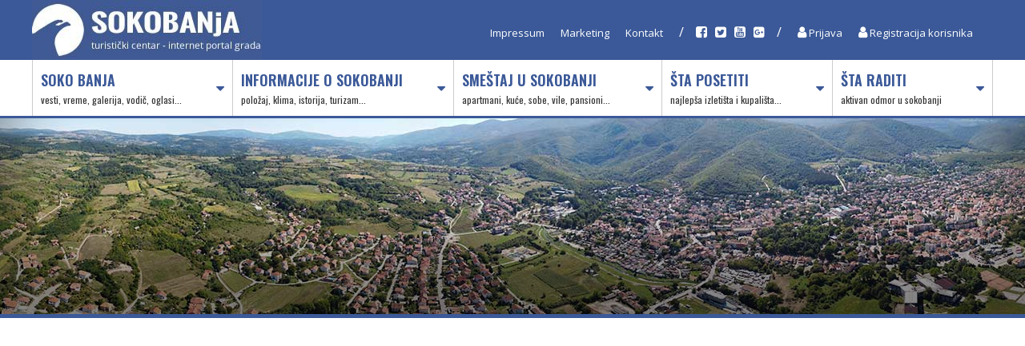

--- FILE ---
content_type: text/html; charset=utf-8
request_url: https://www.soko-banja.org/poslovni-vodic/trgovina/devica-doo.html
body_size: 13734
content:
<!doctype html><html prefix="og: http://ogp.me/ns#" lang="sr_RS"><head><title>Devica doo | Sokobanja - 💚 Zeleno srce Srbije</title><base data-url="https://www.soko-banja.org/" data-url-view="https://www.soko-banja.org/" data-url-static="https://www.soko-banja.org/" data-domain="www.soko-banja.org" data-request-uri="poslovni-vodic/trgovina/devica-doo.html"/><meta charset="utf-8"><meta name="viewport" content="width=device-width, initial-scale=1.0"><meta name="description" content="Devica doo | Sokobanja - 💚 Zeleno srce Srbije"><meta name="keywords" content="" /><meta name="robots" content="index, follow" /><meta name="generator" content="Sokobanja CMS" /><meta name="author" content="sokobanja" /><meta property="og:title" content="Devica doo" /><meta property="og:type" content="website" /><meta property="og:url" content="https://www.soko-banja.org/poslovni-vodic/trgovina/devica-doo.html" /><!--if:logo--><meta property="og:image" content="https://www.soko-banja.org/images/logo.jpg" /><!--/if:logo--><!--if:noimage--><meta property="og:image" content="" /><!--/if:noimage--><meta property="og:site_name" content="Sokobanja - 💚 Zeleno srce Srbije" /><meta property="og:description" content="Devica doo | Sokobanja - 💚 Zeleno srce Srbije" /><meta property="og:locale" content="sr_RS"/><meta name="facebook-domain-verification" content="i7cp7tuupv2ni5kqpwvcb8ndb7khz7" /><meta name="twitter:card" content="summary_large_image"><meta name="twitter:site" content="@sokobanja"><meta name="twitter:title" content="Devica doo"><meta name="twitter:description" content="Devica doo | Sokobanja - 💚 Zeleno srce Srbije"><link rel="alternate" type="application/rss+xml" title="RSS" href="https://www.soko-banja.org/rss/" /><!--Responsive--><meta name="viewport" content="width=device-width, initial-scale=1, shrink-to-fit=no"><!--Favicon--><link rel="icon" type="image/x-icon" href="https://www.soko-banja.org/images/favicon.png" /><link rel="apple-touch-icon" sizes="52x52" href="https://www.soko-banja.org/images/favicon.png"><link rel="icon" sizes="52x52" href="https://www.soko-banja.org/images/favicon.png"><!-- Bootstrap CSS --><link rel="stylesheet" type="text/css" href="https://www.soko-banja.org/css/font-awesome.min.css" /><link rel="stylesheet" type="text/css" href="https://www.soko-banja.org/css/jquery.mmenu.all.css" /><link rel="stylesheet" type="text/css" href="https://www.soko-banja.org/css/slick.css" /><link rel="stylesheet" href="//code.jquery.com/ui/1.12.1/themes/base/jquery-ui.css"><link rel="stylesheet" type="text/css" href="https://www.soko-banja.org/css/custom.css" /><script async src="https://pagead2.googlesyndication.com/pagead/js/adsbygoogle.js?client=ca-pub-3440839466983488"
     crossorigin="anonymous"></script></head><body id="bodytrgovina" data-per-page="50" data-debug="" data-dateformat="d m Y"><div class="web"><header><div class="container-fluid"><div id="top"><div class="row"><div class="logo col-3"><a href="https://www.soko-banja.org/"><img src="https://www.soko-banja.org/images/logo.jpg" alt="Sokobanja - 💚 Zeleno srce Srbije"></a></div><div class="col"><!-- box_custom_mnu_top --><ul class="navigation" id="mnu_top"><li><a href="https://www.soko-banja.org/impressum.html">Impressum</a></li><li><a href="https://www.sokobanja.org.rs/marketing.html">Marketing</a></li><li><a href="https://www.soko-banja.org/kontakt.html">Kontakt</a></li><li>/</li><li class="icons"><a href="https://www.facebook.com/Sokobanja.018/ " target="_blank" rel="nofollow"><i class="fa fa-facebook-square" aria-hidden="true"></i></a></li><li class="icons"><a href="https://twitter.com/sokobanja" target="_blank" rel="nofollow"><i class="fa fa-twitter-square" aria-hidden="true"></i></a></li><li class="icons"><a href="https://youtube.com/@sokobanja" target="_blank" rel="nofollow"><i class="fa fa-youtube-square" aria-hidden="true"></i></a></li><li class="icons"><a href="https://www.linkedin.com/in/soko-banja-serbia/" target="_blank" rel="nofollow"><i class="fa fa-google-plus-square" aria-hidden="true"></i></a></li><li>/</li><!--ifnot:user_logged--><li><a href="https://www.soko-banja.org/member/"><i class="fa fa-user" aria-hidden="true"></i> Prijava</a></li><li><a href="https://www.soko-banja.org/member/signup.html"><i class="fa fa-user" aria-hidden="true"></i> Registracija korisnika</a></li><!--/ifnot:user_logged--></ul></div></div></div></div><div class="clr"></div><!-- box_sections --><nav><div class="container"><ul><li class="mnu_index mnu_1 page_" title="Soko Banja"><a href="https://www.soko-banja.org/" title="Turistički vodič kroz Sokobanju ✅ Privatni smeštaj ✅ Gde odsesti ✅ Šta posetiti ✅ Šta raditi ✅ Informacije o Sokobanji ✅ Kalendar dešavanja u 2023. - SokoBanja" accesskey="0">Soko Banja
								<i class="fa fa-sort-desc" aria-hidden="true"></i><span>vesti, vreme, galerija, vodič, oglasi...</span></a><!--if:is_dropmenu--><ul class="submenu"><li><!--ifnot:is_dropmenu2--><a href="https://www.soko-banja.org/najnovije/" title="Najnovije vesti" class="mnu_vesti">Vesti<span>Sokobanja Vesti</span></a><!--/ifnot:is_dropmenu2--></li><li><!--ifnot:is_dropmenu2--><a href="https://www.soko-banja.org/kalendar-desavanja.html" title="Kalendar manifestacija u 2025." class="mnu_kalendar-desavanja">Dešavanja<span></span></a><!--/ifnot:is_dropmenu2--></li><li><!--ifnot:is_dropmenu2--><a href="https://www.soko-banja.org/vremenska-prognoza.html" title="Vremenska prognoza za Sokobanju" class="mnu_vremenska-prognoza">Vremenska prognoza<span>Vremenska prognoza za Sokobanju i okolinu narednih 14 dana</span></a><!--/ifnot:is_dropmenu2--></li><li><!--ifnot:is_dropmenu2--><a href="https://www.soko-banja.org/gallery/" title="Foto galerija - Sokobanja slike" class="mnu_foto-galerija">Foto galerija<span>Slike Sokobanja i okolina: stare slike Sokobanje, razglednice, slike izletišta, kupališta, objekata, znamenitosti i zanimljivosti.</span></a><!--/ifnot:is_dropmenu2--></li><li><!--ifnot:is_dropmenu2--><a href="https://www.soko-banja.org/video-galerija-sokobanje.html" title="Video galerija Sokobanje" class="mnu_video-galerija-sokobanje">video galerija<span></span></a><!--/ifnot:is_dropmenu2--></li><li><!--ifnot:is_dropmenu2--><a href="https://www.soko-banja.org/virtuelne-ture.html" title="Virtuelne šetnje Sokobanjom" class="mnu_virtuelne-ture">Virtuelne šetnje<span>Virtuelna tura kroz Sokobanju. Virtuelne setnje Sokobanjom.</span></a><!--/ifnot:is_dropmenu2--></li><li><!--ifnot:is_dropmenu2--><a href="https://www.soko-banja.org/mapa-sokobanje.html" title="Mape Sokobanje" class="mnu_mapa-sokobanje">Mape Sokobanje<span>Satelitski snimak Sokobanje; Topografska karta Sokobanje; Turistička karta Sokobanje; Sokobanja plan grada; Sokobanja mapa;</span></a><!--/ifnot:is_dropmenu2--></li><li><!--ifnot:is_dropmenu2--><a href="https://www.soko-banja.org/poslovni-vodic/" title="Poslovni vodič Sokobanje" class="mnu_poslovni-adresar">Poslovni vodič<span></span></a><!--/ifnot:is_dropmenu2--></li><li><!--ifnot:is_dropmenu2--><a href="https://www.soko-banja.org/vazni-telefoni.html" title="Važni brojevi telefona" class="mnu_vazni-telefoni">važni telefoni<span></span></a><!--/ifnot:is_dropmenu2--></li><li><!--ifnot:is_dropmenu2--><a href="https://www.soko-banja.org/mali-oglasi/" title="Sokobanjski mali oglasi" class="mnu_mali-oglasi">Mali oglasi<span></span></a><!--/ifnot:is_dropmenu2--></li></ul><!--/if:is_dropmenu--></li><li class="mnu_informacije-o-sokobanji mnu_2 page_" title="Informacije o Sokobanji"><a href="https://www.soko-banja.org/informacije-o-sokobanji.html" title="Položaj, klima, istorija, turizam..." accesskey="1">Informacije o Sokobanji
								<i class="fa fa-sort-desc" aria-hidden="true"></i><span>Položaj, klima, istorija, turizam...</span></a><!--if:is_dropmenu--><ul class="submenu"><li><!--if:is_dropmenu2--><a href="https://www.soko-banja.org/sokobanjska-sela.html" class="mnu_sokobanjska-sela">Sokobanjska sela <i class="fa fa-sort-desc" aria-hidden="true"></i></a><ul class="submenu2"><li><a href="https://www.soko-banja.org/beli-potok.html">Beli potok</a></li><li><a href="https://www.soko-banja.org/blendija.html">Blendija</a></li><li><a href="https://www.soko-banja.org/bogdinac.html">Bogdinac</a></li><li><a href="https://www.soko-banja.org/vrbovac.html">Vrbovac</a></li><li><a href="https://www.soko-banja.org/vrmdza.html">Vrmdža</a></li><li><a href="https://www.soko-banja.org/vrelo.html">Vrelo</a></li><li><a href="https://www.soko-banja.org/dugo-polje.html">Dugo Polje</a></li><li><a href="https://www.soko-banja.org/zuckovac.html">Žučkovac</a></li><li><a href="https://www.soko-banja.org/jezero.html">Jezero</a></li><li><a href="https://www.soko-banja.org/josanica.html">Jošanica</a></li><li><a href="https://www.soko-banja.org/levovik.html">Levovik</a></li><li><a href="https://www.soko-banja.org/milusinac.html">Milušinac</a></li><li><a href="https://www.soko-banja.org/muzinac.html">Mužinac</a></li><li><a href="https://www.soko-banja.org/nikolinac.html">Nikolinac</a></li><li><a href="https://www.soko-banja.org/novo-selo.html">Novo Selo</a></li><li><a href="https://www.soko-banja.org/poruznica.html">Poružnica</a></li><li><a href="https://www.soko-banja.org/radenkovac.html">Radenkovac</a></li><li><a href="https://www.soko-banja.org/resnik.html">Resnik</a></li><li><a href="https://www.soko-banja.org/rujevica.html">Rujevica</a></li><li><a href="https://www.soko-banja.org/sesalac.html">Sesalac</a></li><li><a href="https://www.soko-banja.org/trgoviste.html">Trgovište</a></li><li><a href="https://www.soko-banja.org/trubarevac.html">Trubarevac</a></li><li><a href="https://www.soko-banja.org/cerovica.html">Cerovica</a></li><li><a href="https://www.soko-banja.org/citluk.html">Čitluk</a></li><li><a href="https://www.soko-banja.org/sarbanovac.html">Šarbanovac</a></li></ul><!--/if:is_dropmenu2--></li><li><!--ifnot:is_dropmenu2--><a href="https://www.soko-banja.org/geografski-polozaj.html" title="Geografski položaj Sokobanje" class="mnu_geografski-polozaj">Geografski položaj<span>Sokobanjska kotlina je mala oblast u centralnom delu istočne Srbije, jasno ograničena sa svih strana planinama, do 1600 metara nadmodske visine.</span></a><!--/ifnot:is_dropmenu2--></li><li><!--ifnot:is_dropmenu2--><a href="https://www.soko-banja.org/dolazak-u-sokobanju.html" title="Dolazak u Sokobanju" class="mnu_dolazak-u-sokobanju">Dolazak u Sokobanju<span></span></a><!--/ifnot:is_dropmenu2--></li><li><!--ifnot:is_dropmenu2--><a href="https://www.soko-banja.org/istorija.html" title="Sokobanja kroz istoriju" class="mnu_istorija">Istorija<span>Legenda, Posleratni period, Stare slike, Spomenici, Znamenite ličnosti</span></a><!--/ifnot:is_dropmenu2--></li><li><!--ifnot:is_dropmenu2--><a href="https://www.soko-banja.org/legenda-o-sokobanji.html" title="Legenda o Sokobanji i Sokogradu" class="mnu_legenda-o-sokobanji">Legende<span>Legende o nastanku Sokograda i Sokobanje</span></a><!--/ifnot:is_dropmenu2--></li><li><!--ifnot:is_dropmenu2--><a href="https://www.soko-banja.org/stanovnistvo-opstine-sokobanja.html" title="Stanovništvo opštine Sokobanja" class="mnu_stanovnistvo-opstine-sokobanja">Stanovništvo<span></span></a><!--/ifnot:is_dropmenu2--></li><li><!--ifnot:is_dropmenu2--><a href="https://www.soko-banja.org/poznate-znamenite-licnosti-sok.html" title="Znamenite ličnosti Sokobanje" class="mnu_poznate-znamenite-licnosti-sok">znamenite ličnosti<span>znamenite ličnosti Sokobanje: Hajduk Veljko Petrović, Aleksa Markišić, Stevan Sremac, Isidora Sekulić, Dimitrije Dragović, Emilijan Josimović</span></a><!--/ifnot:is_dropmenu2--></li><li><!--ifnot:is_dropmenu2--><a href="https://www.soko-banja.org/spomenici-u-sokobanji.html" title="Kulturno istorijski spomenici" class="mnu_spomenici-u-sokobanji">Spomenici<span>Sokobanja poseduje obilje kulturno-istorijskih spomenika: tursko kupatilo – Amam, tvrđava Sokograd, Miloševa česma, spomen česma hajduk Veljka Petrovića, česma Ljube Didića, crkvu svetog preobraženja Gospodnjeg, crkvu svetog Ilije...</span></a><!--/ifnot:is_dropmenu2--></li><li><!--ifnot:is_dropmenu2--><a href="https://www.soko-banja.org/moderna-sokobanja.html" title="Moderna Sokobanja" class="mnu_moderna-sokobanja">Moderna Sokobanja<span>Izgradnja modernih puteva nije pogodovala samo gostima iz drugih gradova već i lokalnom seoskom stanovništvu koje je sada moglo lakše da plasira domaće proizvode poput sokobanjskog sira i jagnjetine uzgajane na obroncima Rtnja</span></a><!--/ifnot:is_dropmenu2--></li><li><!--ifnot:is_dropmenu2--><a href="https://www.soko-banja.org/klima-sokobanje-i-okoline.html" title="Klima Sokobanje i okoline" class="mnu_klima-sokobanje-i-okoline">Klima<span></span></a><!--/ifnot:is_dropmenu2--></li><li><!--ifnot:is_dropmenu2--><a href="https://www.soko-banja.org/termalne-vode.html" title="Lekoviti izvori i termalne vode" class="mnu_termalne-vode">Termalne vode<span></span></a><!--/ifnot:is_dropmenu2--></li><li><!--ifnot:is_dropmenu2--><a href="https://www.soko-banja.org/turizam.html" title="Turizam Sokobanje" class="mnu_turizam">Turizam<span></span></a><!--/ifnot:is_dropmenu2--></li><li><!--ifnot:is_dropmenu2--><a href="https://www.soko-banja.org/zdravstvo.html" title="Zdravstvo u Sokobanji" class="mnu_zdravstvo">Zdravstvo<span></span></a><!--/ifnot:is_dropmenu2--></li><li><!--ifnot:is_dropmenu2--><a href="https://www.soko-banja.org/sport.html" title="Sport i sportski klubovi" class="mnu_sport">Sport<span>Sportska društva, Sportski tereni, Extremni sportovi</span></a><!--/ifnot:is_dropmenu2--></li></ul><!--/if:is_dropmenu--></li><li class="mnu_gde-odsesti mnu_3 page_" title="Smeštaj"><a href="https://www.soko-banja.org/smestaj/" title="apartmani, kuće, sobe, vile, pansioni..." accesskey="2">Smeštaj u Sokobanji
								<i class="fa fa-sort-desc" aria-hidden="true"></i><span>apartmani, kuće, sobe, vile, pansioni...</span></a><!--if:is_dropmenu--><ul class="submenu"><li><!--ifnot:is_dropmenu2--><a href="https://www.soko-banja.org/smestaj/apartmani/" title="Apartmani u Sokobanji" class="mnu_apartmani">Apartmani u Sokobanji<span>Sme&scaron;taj u privatnim &nbsp;apartmanima u Sokobanji&nbsp; je jedna od najpopularnijih opcija među turistima, zbog svoje fleksibilnosti, privatnosti i pristupačnosti. Apartmani su idealni za duži boravak, jer gostima nude potpunu slobodu. Većina apartmana je potpuno opremljena, sa kuhinjom, dnevnim boravkom, spavaćom sobom i često terasom koja pruža predivan pogled na prirodu.</span></a><!--/ifnot:is_dropmenu2--></li><li><!--ifnot:is_dropmenu2--><a href="https://www.soko-banja.org/smestaj/studio/" title="Studija u Sokobanji" class="mnu_studio">Studija u Sokobanji<span>Ako tražite manji i intimniji prostor za va&scaron; boravak, studijski sme&scaron;taj u Sokobanji predstavlja odličan izbor. Studija su idealna opcija za parove ili solo putnike koji ne traže veliki prostor, već udoban kutak za odmor nakon dana provedenog u istraživanju. Ovi mali stanovi, često zvani garsonjere, nude sve neophodne sadržaje, uključujući krevet, kuhinjski deo i sopstveno kupatilo.</span></a><!--/ifnot:is_dropmenu2--></li><li><!--ifnot:is_dropmenu2--><a href="https://www.soko-banja.org/smestaj/sobe/" title="Sobe u Sokobanji" class="mnu_sobe">Sobe u Sokobanji<span>Za one koji preferiraju jednostavniji sme&scaron;taj, sobe u Sokobanji predstavljaju odličnu opciju. Sme&scaron;taj u sobama, bilo da se radi o I ili II kategoriji, pruža udoban i funkcionalan boravak, savr&scaron;en za kraće posete ili putnike koji veći deo dana provode napolju.</span></a><!--/ifnot:is_dropmenu2--></li><li><!--ifnot:is_dropmenu2--><a href="https://www.soko-banja.org/smestaj/kuce/" title="Kuće za izdavanje u Sokobanji" class="mnu_kuce">Kuće za izdavanje u Sokobanji<span>Ako putujete sa porodicom ili većom grupom prijatelja, možda će vas zanimati kuće za izdavanje. Iznajmljivanje cele kuće pruža dodatni komfor i privatnost, dok istovremeno omogućava da svi zajedno uživate u odmoru. Ove kuće često dolaze sa vi&scaron;e soba, dnevnim boravkom, kuhinjom i dvori&scaron;tem, &scaron;to ih čini savr&scaron;enim za porodične odmore ili grupna okupljanja.</span></a><!--/ifnot:is_dropmenu2--></li><li><!--ifnot:is_dropmenu2--><a href="https://www.soko-banja.org/smestaj/vile/" title="Vile u Sokobanji" class="mnu_vile">Vile u Sokobanji<span>Za one koji žele luksuzniji sme&scaron;taj, vile u Sokobanji nude vrhunski komfor i eleganciju. Sokobanjske vile su sinonim za luksuzni odmor, pružajući prostran sme&scaron;taj, predivne poglede i najmodernije sadržaje. Većina vila je sme&scaron;tena na mirnim lokacijama, okruženim prirodom, ali i dalje dovoljno blizu centra grada da vam sve bude na dohvat ruke.</span></a><!--/ifnot:is_dropmenu2--></li><li><!--ifnot:is_dropmenu2--><a href="https://www.soko-banja.org/smestaj/pansioni/" title="Pansioni u Sokobanji" class="mnu_pansioni">Pansioni u Sokobanji<span>Za turiste koji preferiraju all-inclusive opciju, pansionski sme&scaron;taj u Sokobanji je pravo re&scaron;enje. Pansioni nude opcije punog pansiona ili polupansiona, &scaron;to znači da su obroci uključeni u cenu sme&scaron;taja. Ovaj tip sme&scaron;taja je savr&scaron;en za one koji žele da se opuste i ne brinu o organizaciji ishrane.</span></a><!--/ifnot:is_dropmenu2--></li></ul><!--/if:is_dropmenu--></li><li class="mnu_sta-posetiti mnu_4 page_" title="Šta posetiti"><a href="https://www.soko-banja.org/sta-posetiti.html" title="najlepša izletišta i kupališta..." accesskey="3">Šta posetiti
								<i class="fa fa-sort-desc" aria-hidden="true"></i><span>najlepša izletišta i kupališta...</span></a><!--if:is_dropmenu--><ul class="submenu"><li><!--ifnot:is_dropmenu2--><a href="https://www.soko-banja.org/centar-grada.html" title="Centar grada" class="mnu_centar-grada">Centar grada<span>Centar Sokobanje, centralni gradski park, glavno šetalište, gradska promenada sa svim svojim sadržajima</span></a><!--/ifnot:is_dropmenu2--></li><li><!--ifnot:is_dropmenu2--><a href="https://www.soko-banja.org/park-cuka-2.html" title="Park šuma &quot;Čuka II&quot;" class="mnu_park-cuka-2">Park šuma "Čuka II"<span>Park &quot;Čuka 2&quot; se nalazi iznad Sokobanje. Park je popularno izletište gostiju i meštana. Park je idealan za odmor, relaksaciju, sport i rekreaciju.</span></a><!--/ifnot:is_dropmenu2--></li><li><!--ifnot:is_dropmenu2--><a href="https://www.soko-banja.org/park-vrelo.html" title="Park &quot;Vrelo-Borići&quot;" class="mnu_park-vrelo">Park "Vrelo-Borići"<span></span></a><!--/ifnot:is_dropmenu2--></li><li><!--ifnot:is_dropmenu2--><a href="https://www.soko-banja.org/park-banjica.html" title="Park &quot;Banjica&quot;" class="mnu_park-banjica">Park "Banjica"<span>Banjica park u Sokobanji je lepo uređen park sa zanimljivim drvećem, klupama i teretanom na otvorenom. U samom parku je i kupatilo sa bazenom i kadama.</span></a><!--/ifnot:is_dropmenu2--></li><li><!--ifnot:is_dropmenu2--><a href="https://www.soko-banja.org/popovica.html" title="Popovica" class="mnu_popovica">Popovica<span>Popovica je jedan od vrhova  planine Device i visok je 443 metara. Dolazite do ravne stene, ispod je kanjon Moravice, a u vašoj visini Sokograd. Obavezno posetite ovo jedinstveno mesto.</span></a><!--/ifnot:is_dropmenu2--></li><li><!--ifnot:is_dropmenu2--><a href="https://www.soko-banja.org/lepterija-i-soko-grad.html" title="Lepterija i Sokograd" class="mnu_lepterija-i-soko-grad">Lepterija i Sokograd<span>Jedno od najpopularnijih izletišta u Sokobanji je Lepterija. Stazom uzvodno, pored reke Moravice, od Lepterije stižete do Sokograda. Usput videćete: crkvu svete Marije, Bogorodicu u steni, Bogorodičinu stenu i Hajduk Veljkovu pećinu i izvor hladne vode.</span></a><!--/ifnot:is_dropmenu2--></li><li><!--ifnot:is_dropmenu2--><a href="https://www.soko-banja.org/golemi-kamen.html" title="Golemi kamen" class="mnu_golemi-kamen">Golemi kamen<span>Golemi kamen je prelep vidikovac iznad Sokograda. Sa Lepterije, preko Strelišta idete uzbrdo. Posle pola sata stižete na prelepo mesto odakle se vidi divna panorama.</span></a><!--/ifnot:is_dropmenu2--></li><li><!--ifnot:is_dropmenu2--><a href="https://www.soko-banja.org/ostra-cuka.html" title="Oštra čuka" class="mnu_ostra-cuka">Oštra čuka<span>Devica je planina iznad Sokobanje a pogled sa Ostre čuke je jedan od najlepših u ovom delu Srbije.</span></a><!--/ifnot:is_dropmenu2--></li><li><!--ifnot:is_dropmenu2--><a href="https://www.soko-banja.org/ocno-kalinovica.html" title="Očno i Kalinovica" class="mnu_ocno-kalinovica">Očno i Kalinovica<span>Očno i Kalinovica su izletnička mesta koja se nalaze na planini Ozren. Na centru livade, uzdiže se Kamen lubavi, ogromna stena, vrlo mističnog porekla. Na Kalinovici ima terena, klupe sa stolovima, ali najbitnije od svega je okolina i stoletno drveće.</span></a><!--/ifnot:is_dropmenu2--></li><li><!--ifnot:is_dropmenu2--><a href="https://www.soko-banja.org/grudno-vodopad-ripaljka.html" title="Vodopad &quot;Ripaljka&quot;" class="mnu_grudno-vodopad-ripaljka">Vodopad "Ripaljka"<span>Mala i Velika Ripaljka se nalaze na planini Ozren iznad Sokobanje. Vodopad Ripaljka nastaje na rečici Gradašnici i sastoji se iz 11 odseka čija je ukupna visina oko 40 m.</span></a><!--/ifnot:is_dropmenu2--></li><li><!--ifnot:is_dropmenu2--><a href="https://www.soko-banja.org/vrelo-izvor.html" title="Izvor reke Moravice" class="mnu_vrelo-izvor">Izvor Moravice<span>Izvor reke Moravice -Istoci- u selu Vrelo nadomak Sokobanje</span></a><!--/ifnot:is_dropmenu2--></li><li><!--ifnot:is_dropmenu2--><a href="https://www.soko-banja.org/reka-moravica-zupan-i-6-kaca.html" title="Reka Moravica / kupališta" class="mnu_reka-moravica-zupan-i-6-kaca">Reka Moravica<span>Na reci Moravici ima više atraktivnih plaža. Prva plaža je „Župan“, druga „Tesnac“, treca „6 kaca“, cetvrta „Dzentlmen“... i još nekoliko mesta za kupanje, kao što je „Lepterija“, „Brest“ i kanjon Sokograda.</span></a><!--/ifnot:is_dropmenu2--></li><li><!--ifnot:is_dropmenu2--><a href="https://www.soko-banja.org/bovansko-jezero.html" title="Bovansko jezero" class="mnu_bovansko-jezero">Bovansko jezero<span>Bovansko jezero se nalazi izmedju Aleksinca i Sokobanje</span></a><!--/ifnot:is_dropmenu2--></li><li><!--ifnot:is_dropmenu2--><a href="https://www.soko-banja.org/vrmdzansko-jezero.html" title="Vrmdža" class="mnu_vrmdzansko-jezero">Vrmdža<span>Selo Vrmdža udaljeno je 15. kilometara od Sokobanje. Pored starog Latinskog grada makadamski put vodi do Vrmdžanskog jezera. Usput se prolazi pored etno vodenice restorana i hladnog izvora.</span></a><!--/ifnot:is_dropmenu2--></li><li><!--ifnot:is_dropmenu2--><a href="https://www.soko-banja.org/sesalacka-pecina.html" title="Sesalačka pećina" class="mnu_sesalacka-pecina">Sesalačka pećina<span>Sesalačka pećina se nalazi u ataru sela Sesalac u opštini Sokobanja. Mesto je popularno za izlete, odmor, speleologiju i kupanje.</span></a><!--/ifnot:is_dropmenu2--></li><li><!--ifnot:is_dropmenu2--><a href="https://www.soko-banja.org/banja-josanica.html" title="Banja Jošanica" class="mnu_banja-josanica">Banja Jošanica<span></span></a><!--/ifnot:is_dropmenu2--></li><li><!--ifnot:is_dropmenu2--><a href="https://www.soko-banja.org/planina-rtanj.html" title="Planina Rtanj" class="mnu_planina-rtanj">Planina Rtanj<span></span></a><!--/ifnot:is_dropmenu2--></li></ul><!--/if:is_dropmenu--></li><li class="mnu_sta-raditi mnu_5 page_" title="Šta raditi"><a href="https://www.soko-banja.org/sta-raditi.html" title="aktivan odmor u Sokobanji" accesskey="4">Šta raditi
								<i class="fa fa-sort-desc" aria-hidden="true"></i><span>aktivan odmor u Sokobanji</span></a><!--if:is_dropmenu--><ul class="submenu"><li><!--ifnot:is_dropmenu2--><a href="https://www.soko-banja.org/hrana.html" title="Ishrana u Sokobanji" class="mnu_hrana">Ishrana<span></span></a><!--/ifnot:is_dropmenu2--></li><li><!--ifnot:is_dropmenu2--><a href="https://www.soko-banja.org/rekreacija.html" title="Šetnja i rekreacija" class="mnu_rekreacija">Šetnja i rekreacija<span></span></a><!--/ifnot:is_dropmenu2--></li><li><!--ifnot:is_dropmenu2--><a href="https://www.soko-banja.org/biljoberi.html" title="Branje lekovitog bilja" class="mnu_biljoberi">Branje lekovitog bilja<span></span></a><!--/ifnot:is_dropmenu2--></li><li><!--ifnot:is_dropmenu2--><a href="https://www.soko-banja.org/planinarenje.html" title="Planinarenje" class="mnu_planinarenje">Planinarenje<span>Sokobanja kao kotlina, okružena je sa više planina: Rtanj, Ozren, Devica, Krstatac, Slemen, Tumba i Bukovik. One su raj za planinare, avanturiste i alpiniste.</span></a><!--/ifnot:is_dropmenu2--></li><li><!--ifnot:is_dropmenu2--><a href="https://www.soko-banja.org/paraglajding.html" title="Paraglajding" class="mnu_paraglajding">Paraglajding<span>Paraglajding u Sokobanji</span></a><!--/ifnot:is_dropmenu2--></li><li><!--ifnot:is_dropmenu2--><a href="https://www.soko-banja.org/biciklizam.html" title="Biciklizam" class="mnu_biciklizam">Biciklizam<span></span></a><!--/ifnot:is_dropmenu2--></li><li><!--ifnot:is_dropmenu2--><a href="https://www.soko-banja.org/lov-i-ribolov.html" title="Lov i ribolov" class="mnu_lov-i-ribolov">Lov i ribolov<span></span></a><!--/ifnot:is_dropmenu2--></li><li><!--ifnot:is_dropmenu2--><a href="https://www.soko-banja.org/pripreme-sportista.html" title="Pripreme sportista" class="mnu_pripreme-sportista">Pripreme sportista<span>Sportski tereni u Sokobanji za pripremu sportista</span></a><!--/ifnot:is_dropmenu2--></li><li><!--ifnot:is_dropmenu2--><a href="https://www.soko-banja.org/obilazak-svetinja.html" title="Obilazak svetinja" class="mnu_obilazak-svetinja">Obilazak svetinja<span></span></a><!--/ifnot:is_dropmenu2--></li><li><!--ifnot:is_dropmenu2--><a href="https://www.soko-banja.org/nastava-u-prirodi.html" title="Nastava u prirodi" class="mnu_nastava-u-prirodi">Nastava u prirodi<span></span></a><!--/ifnot:is_dropmenu2--></li><li><!--ifnot:is_dropmenu2--><a href="https://www.soko-banja.org/fitness-programi-u-sokobanji.html" title="Fitness programi" class="mnu_fitness-programi-u-sokobanji">Fitness programi<span></span></a><!--/ifnot:is_dropmenu2--></li><li><!--ifnot:is_dropmenu2--><a href="https://www.soko-banja.org/soko-life-program-u-sokobanji.html" title="&quot;Soko-life&quot; program" class="mnu_soko-life-program-u-sokobanji">Soko-life program<span></span></a><!--/ifnot:is_dropmenu2--></li><li><!--ifnot:is_dropmenu2--><a href="https://www.soko-banja.org/welness-sokobanja.html" title="Wellness programi" class="mnu_welness-sokobanja">Welness programi<span></span></a><!--/ifnot:is_dropmenu2--></li><li><!--ifnot:is_dropmenu2--><a href="https://www.soko-banja.org/aqua-park-podina.html" title="Akva park &quot;Podina&quot;" class="mnu_aqua-park-podina">Akva park<span>Akua park &quot;Podina&quot; u Sokobanji je kompleks na 16 000 m² sa ukupnom površinom vodenih sadržaja od 1.380 m². Ovaj vodeni park može da primi oko 2000 posetilaca. Sadrži: bazen sa tri velika tobogana...</span></a><!--/ifnot:is_dropmenu2--></li></ul><!--/if:is_dropmenu--></li></ul></div></nav></header><div class="clr"></div><!-- body:main --><div id="apartment"><div class="container"><div class="clr"></div></div></div><div class="clr"></div><!-- ad_business --><div id="main" class="object-detail" data-headerimage=""><div class="container"><div class="row"><div class="col"><h1 class="title"><i class="fa fa-bed" aria-hidden="true"></i> Devica doo 
				</h1><div class="row"><div class="col-5 image-block"><img class="feature float-left" src="" alt="Devica doo"></div><div class="col-4 short-info"><ul class="contact-data"><li><strong>Tip</strong><span class="source {accommodation}">Trgovina</span></li><!--if:city--><li><strong>Mesto</strong><span class="addres">Sokobanja</span></li><!--/if:city--><!--if:address--><li><strong>Adresa</strong><span class="addres">Vojvode Putnika 46</span></li><!--/if:address--><!--if:phone--><li><strong>Telefon</strong><span class="tel">+38118832643</span></li><!--/if:phone--><li id="follows"><strong>Pratite nas</strong><span></span></li><li id="share"><strong>Podelite</strong><span><a href="https://www.facebook.com/sharer/sharer.php?u=https://www.soko-banja.org/poslovni-vodic/trgovina/devica-doo.html&t=Devica doo"><i class="fa fa-facebook-square" aria-hidden="true"></i></a><a href="https://twitter.com/share?text=Devica doo&url=https://www.soko-banja.org/poslovni-vodic/trgovina/devica-doo.html"><i class="fa fa-twitter-square" aria-hidden="true"></i></a><a href="https://plus.google.com/share?url=https://www.soko-banja.org/poslovni-vodic/trgovina/devica-doo.html"><i class="fa fa-google-plus" aria-hidden="true"></i></a></span></li></ul></div><div class="col-3 icons"><!--if:tax_id--><span><i class="fa fa-info-circle" aria-hidden="true"></i><strong>PIB</strong>100880569</span><!--/if:tax_id--><!--if:nin--><span><i class="fa fa-info-circle" aria-hidden="true"></i><strong>Matični br.</strong>07583311</span><!--/if:nin--></div><div class="clr"></div><div class="object-description"></div><div class="clr"></div></div></div><div class="col-3"><!--if:box_subcat--><h3>Poslovni vodič</h3><ul class="list-category"><li><a href="https://www.soko-banja.org/poslovni-vodic/auto-moto/">Auto moto <i class="fa fa-angle-double-right" aria-hidden="true"></i></a></li><li><a href="https://www.soko-banja.org/poslovni-vodic/finansijske-usluge/">Finansijske usluge <i class="fa fa-angle-double-right" aria-hidden="true"></i></a></li><li><a href="https://www.soko-banja.org/poslovni-vodic/hoteli-i-putovanja/">Hoteli i putovanja <i class="fa fa-angle-double-right" aria-hidden="true"></i></a></li><li><a href="https://www.soko-banja.org/poslovni-vodic/hrana-i-pice/">Hrana i piće <i class="fa fa-angle-double-right" aria-hidden="true"></i></a></li><li><a href="https://www.soko-banja.org/poslovni-vodic/industrija/">Industrija <i class="fa fa-angle-double-right" aria-hidden="true"></i></a></li><li><a href="https://www.soko-banja.org/poslovni-vodic/kucni-ljubimci/">Kućni ljubimci <i class="fa fa-angle-double-right" aria-hidden="true"></i></a></li><li><a href="https://www.soko-banja.org/poslovni-vodic/mediji-i-telekomunikacije/">Mediji i telekomunikacije <i class="fa fa-angle-double-right" aria-hidden="true"></i></a></li><li><a href="https://www.soko-banja.org/poslovni-vodic/moda/">Moda <i class="fa fa-angle-double-right" aria-hidden="true"></i></a></li><li><a href="https://www.soko-banja.org/poslovni-vodic/nega-i-lepota/">Nega i lepota <i class="fa fa-angle-double-right" aria-hidden="true"></i></a></li><li><a href="https://www.soko-banja.org/poslovni-vodic/trgovina/">Trgovina <i class="fa fa-angle-double-right" aria-hidden="true"></i></a></li><li><a href="https://www.soko-banja.org/poslovni-vodic/obrazovanje-edukacija/">Obrazovanje / edukacija <i class="fa fa-angle-double-right" aria-hidden="true"></i></a></li><li><a href="https://www.soko-banja.org/poslovni-vodic/poslovne-usluge-i-oprema/">Poslovne usluge i oprema <i class="fa fa-angle-double-right" aria-hidden="true"></i></a></li><li><a href="https://www.soko-banja.org/poslovni-vodic/racunari-i-internet/">Računari i internet <i class="fa fa-angle-double-right" aria-hidden="true"></i></a></li><li><a href="https://www.soko-banja.org/poslovni-vodic/religija/">Religija <i class="fa fa-angle-double-right" aria-hidden="true"></i></a></li><li><a href="https://www.soko-banja.org/poslovni-vodic/restorani-i-kafei/">Restorani i kafei <i class="fa fa-angle-double-right" aria-hidden="true"></i></a></li><li><a href="https://www.soko-banja.org/poslovni-vodic/saobracaj/">Saobraćaj <i class="fa fa-angle-double-right" aria-hidden="true"></i></a></li><li><a href="https://www.soko-banja.org/poslovni-vodic/sport-i-rekreacija/">Sport i rekreacija <i class="fa fa-angle-double-right" aria-hidden="true"></i></a></li><li><a href="https://www.soko-banja.org/poslovni-vodic/umetnost-i-zabava/">Kultura i umetnost <i class="fa fa-angle-double-right" aria-hidden="true"></i></a></li><li><a href="https://www.soko-banja.org/poslovni-vodic/uprava-i-javni-servisi/">Uprava i javni servisi <i class="fa fa-angle-double-right" aria-hidden="true"></i></a></li><li><a href="https://www.soko-banja.org/poslovni-vodic/usluge-114/">Usluge <i class="fa fa-angle-double-right" aria-hidden="true"></i></a></li><li><a href="https://www.soko-banja.org/poslovni-vodic/zdravlje-i-medicina/">Zdravlje i medicina <i class="fa fa-angle-double-right" aria-hidden="true"></i></a></li><li><a href="https://www.soko-banja.org/poslovni-vodic/udruzenja/">Udruženja <i class="fa fa-angle-double-right" aria-hidden="true"></i></a></li></ul><!--/if:box_subcat--><!-- banner_right --><ul class="banner-side" id="right"><li><script async src="https://pagead2.googlesyndication.com/pagead/js/adsbygoogle.js?client=ca-pub-3440839466983488"
     crossorigin="anonymous"></script><!-- Kvadratni odglas za soko-banja.org --><ins class="adsbygoogle"
     style="display:block"
     data-ad-client="ca-pub-3440839466983488"
     data-ad-slot="4303307249"
     data-ad-format="auto"
     data-full-width-responsive="true"></ins><script>
     (adsbygoogle = window.adsbygoogle || []).push({});
</script></li></ul><!-- box_custom_info --><div class="side-info"></div><!-- box_custom_info3d --><div class="side-info"><h3>Kalendar dešavanja</h3><!--if:image--><a href="https://www.soko-banja.org/kalendar-desavanja.html" class=""><img  src="https://www.soko-banja.org/images/kalendar-desavanja.jpg" alt="Kalendar dešavanja"></a><!--/if:image--><h3>Virtuelne šetnje</h3><!--if:image--><a href="https://www.soko-banja.org/virtuelne-ture.html" class="blue"><img  src="https://www.soko-banja.org/images/virtuelne-setnje.jpg" alt="Virtuelne šetnje"></a><!--/if:image--><h3>Vremenska prognoza</h3><!--if:image--><a href="https://www.soko-banja.org/vremenska-prognoza.html" class="blue"><img  src="https://sokobanja.vreme.in.rs/wxgraphic.php?type=avatar" alt="Vremenska prognoza"></a><!--/if:image--><h3></h3></div></div></div></div></div><div class="clr"></div><div id="recommend"><div class="container"><h2><i class="fa fa-thumbs-up" aria-hidden="true"></i>Obavezno posetite prilikom boravka u banji</h2><!-- headline_ad_85 --><ul><li><div class="image-block"><a href="https://www.soko-banja.org/poslovni-vodic/restorani-i-kafei/etno-domacinstvo-porodice-lazic.html"><img src="https://www.soko-banja.org/files/_cache/tmb_objekti_vodenica-mija_lazici4.jpg" alt="Etno domaćinstvo porodice Lazić"></a></div><h4><a href="https://www.soko-banja.org/poslovni-vodic/restorani-i-kafei/etno-domacinstvo-porodice-lazic.html">Etno domaćinstvo porodice Lazić</a></h4><p> 15 kilometara od Sokobanje, u selu Jo&scaron;anica , sme&scaron;teno je Etno Domaćinstvo Porodice Lazić , poznato ljubiteljima seoskog turizma po&hellip;</p><a href="https://www.soko-banja.org/poslovni-vodic/restorani-i-kafei/etno-domacinstvo-porodice-lazic.html" class="more">Više informacija o firmi...</a></li><li><div class="image-block"><a href="https://www.soko-banja.org/poslovni-vodic/restorani-i-kafei/etno-vodenica-kod-deda-mije.html"><img src="https://www.soko-banja.org/files/_cache/tmb_objekti_vodenica-mija_sokobanjske_slike_165.jpg" alt="Etno vodenica &quot;Kod deda Mije&quot;"></a></div><h4><a href="https://www.soko-banja.org/poslovni-vodic/restorani-i-kafei/etno-vodenica-kod-deda-mije.html">Etno vodenica &quot;Kod deda Mije&quot;</a></h4><p> Nalazi se nedaleko od Vrmdže , na pola puta između sela i Vrmdžanskog jezera . Ovde je pravo uživanje u netaknutoj prirodi i zdravoj hrani. U&hellip;</p><a href="https://www.soko-banja.org/poslovni-vodic/restorani-i-kafei/etno-vodenica-kod-deda-mije.html" class="more">Više informacija o firmi...</a></li><li><div class="image-block"><a href="https://www.soko-banja.org/poslovni-vodic/umetnost-i-zabava/etno-kutak-grudonjske-vodenice.html"><img src="https://www.soko-banja.org/files/_cache/tmb_ustanove_kultura_dscn7682.jpg" alt="Etno kutak &quot;Grudonjske vodenice&quot;"></a></div><h4><a href="https://www.soko-banja.org/poslovni-vodic/umetnost-i-zabava/etno-kutak-grudonjske-vodenice.html">Etno kutak &quot;Grudonjske vodenice&quot;</a></h4><p> Etno kutak Grudonjske vodenice se nalazi na oko 2 kilometra od Sokobanje. Izgrađen je u selu Grada&scaron;nica na rečici istog imena, na kojoj postoje&hellip;</p><a href="https://www.soko-banja.org/poslovni-vodic/umetnost-i-zabava/etno-kutak-grudonjske-vodenice.html" class="more">Više informacija o firmi...</a></li><li><div class="image-block"><a href="https://www.soko-banja.org/poslovni-vodic/religija/manastir-jermencici.html"><img src="https://www.soko-banja.org/files/_cache/tmb_objekti_man-jermencici_dscn4408.jpg" alt="Manastir &quot;Jermenčić&quot;"></a></div><h4><a href="https://www.soko-banja.org/poslovni-vodic/religija/manastir-jermencici.html">Manastir &quot;Jermenčić&quot;</a></h4><p> Manastir Jermenčić &nbsp;je po predanju sagrađen od strane Jermenskih monaha koji su tražili skloni&scaron;te pri begu od Turaka u XIV veku. Na planini&hellip;</p><a href="https://www.soko-banja.org/poslovni-vodic/religija/manastir-jermencici.html" class="more">Više informacija o firmi...</a></li><li><div class="image-block"><a href="https://www.soko-banja.org/poslovni-vodic/religija/hram-sv-ilije-u-vrelu.html"><img src="https://www.soko-banja.org/files/_cache/tmb_izletista_vrelo13.jpg" alt="Hram Sv. Ilije u Vrelu"></a></div><h4><a href="https://www.soko-banja.org/poslovni-vodic/religija/hram-sv-ilije-u-vrelu.html">Hram Sv. Ilije u Vrelu</a></h4><p> Hram Sv. Ilije u Vrelu &nbsp; je podignut kao zadužbina kneginje Peside Karađorđević, koja je dala početni prilog od 18 dukata za početak radova.&hellip;</p><a href="https://www.soko-banja.org/poslovni-vodic/religija/hram-sv-ilije-u-vrelu.html" class="more">Više informacija o firmi...</a></li><li><div class="image-block"><a href="https://www.soko-banja.org/poslovni-vodic/umetnost-i-zabava/apartman-144.html"><img src="https://www.soko-banja.org/files/_cache/tmb_hoteli_moravica_144__10_.jpg" alt="Apartman 144"></a></div><h4><a href="https://www.soko-banja.org/poslovni-vodic/umetnost-i-zabava/apartman-144.html">Apartman 144</a></h4><p> Hotel &bdquo;Moravica&ldquo; je u sastavu je Kazneno-popravnog zavoda iz Sremske Mitrovice, a Apartman broj 144 postao je atrakcija jer je u njemu&hellip;</p><a href="https://www.soko-banja.org/poslovni-vodic/umetnost-i-zabava/apartman-144.html" class="more">Više informacija o firmi...</a></li><li><div class="image-block"><a href="https://www.soko-banja.org/poslovni-vodic/zdravlje-i-medicina/tursko-kupatilo-amam.html"><img src="https://www.soko-banja.org/files/_cache/tmb_ustanove_amam_amam_tursko_kupatilo.jpg" alt="Tursko kupatilo &quot;Amam&quot;"></a></div><h4><a href="https://www.soko-banja.org/poslovni-vodic/zdravlje-i-medicina/tursko-kupatilo-amam.html">Tursko kupatilo &quot;Amam&quot;</a></h4><p> Čuveno tursko kupatilo, danas kupatilo Park, takozvani Amam, je izgrađeno jo&scaron; za vreme Turaka u XV veku, na temeljima koji potiču iz vremena&hellip;</p><a href="https://www.soko-banja.org/poslovni-vodic/zdravlje-i-medicina/tursko-kupatilo-amam.html" class="more">Više informacija o firmi...</a></li><li><div class="image-block"><a href="https://www.soko-banja.org/poslovni-vodic/restorani-i-kafei/restoran-marko-polo.html"><img src="https://www.soko-banja.org/files/_cache/tmb_objekti_marko-polo_restoran_pecina2.jpg" alt="Restoran „Marko Polo“"></a></div><h4><a href="https://www.soko-banja.org/poslovni-vodic/restorani-i-kafei/restoran-marko-polo.html">Restoran „Marko Polo“</a></h4><p> Većina Vas je verovatno čula za čuveni restoran &bdquo;Pećina&ldquo; , a to je nekada&scaron;nje ime za restoran koji se danas zove &bdquo;Marko&hellip;</p><a href="https://www.soko-banja.org/poslovni-vodic/restorani-i-kafei/restoran-marko-polo.html" class="more">Više informacija o firmi...</a></li></ul><div class="clr"></div><a href="https://www.soko-banja.org/poslovni-vodic/" class="more-blog">Poslovni vodič Sokobanje <i class="fa fa-arrow-right" aria-hidden="true"></i></a></div></div><div class="clr"></div><div id="featured"><div class="container"><h2><i class="fa fa-bed" aria-hidden="true"></i> Preporučujemo </h2><!-- headline_ad --><div class="appartment-carousel"><div><a href="https://www.soko-banja.org/smestaj/apartmani-janja.html"><img src="https://www.soko-banja.org/files/_cache/tmb_j4594_163960050.jpg" alt="Apartmani Janja"></a><div class="description"><h3>Apartmani Janja</h3><p><!--if:parking--><span><i class="fa fa-product-hunt" aria-hidden="true"></i> Obezbeđen parking</span><!--/if:parking--><!--if:wifi--><span><i class="fa fa-wifi" aria-hidden="true"></i> Wifi internet</span><!--/if:wifi--><a href="https://www.soko-banja.org/smestaj/apartmani-janja.html">Saznaj više <i class="fa fa-arrow-right" aria-hidden="true"></i></a></div></div><div><a href="https://www.soko-banja.org/smestaj/apartmani-jovanovic-sokobanja-1-i-2.html"><img src="https://www.soko-banja.org/files/_cache/tmb_naslovna-ac0e8cda0df3.jpg" alt="Apartmani &quot;Jovanović Sokobanja&quot; 1 i 2"></a><div class="description"><h3>Apartmani &quot;Jovanović Sokobanja&quot; 1 i 2</h3><p><!--if:parking--><span><i class="fa fa-product-hunt" aria-hidden="true"></i> Obezbeđen parking</span><!--/if:parking--><!--if:wifi--><span><i class="fa fa-wifi" aria-hidden="true"></i> Wifi internet</span><!--/if:wifi--><a href="https://www.soko-banja.org/smestaj/apartmani-jovanovic-sokobanja-1-i-2.html">Saznaj više <i class="fa fa-arrow-right" aria-hidden="true"></i></a></div></div><div><a href="https://www.soko-banja.org/smestaj/vila-milka.html"><img src="https://www.soko-banja.org/files/_cache/tmb_property_553_018_vila_milka.jpg" alt="Vila &quot;Milka&quot;"></a><div class="description"><h3>Vila &quot;Milka&quot;</h3><p><!--if:parking--><span><i class="fa fa-product-hunt" aria-hidden="true"></i> Obezbeđen parking</span><!--/if:parking--><!--if:wifi--><span><i class="fa fa-wifi" aria-hidden="true"></i> Wifi internet</span><!--/if:wifi--><!--if:halfboard--><span><i class="fa fa-cutlery" aria-hidden="true"></i> Polupansion</span><!--/if:halfboard--><a href="https://www.soko-banja.org/smestaj/vila-milka.html">Saznaj više <i class="fa fa-arrow-right" aria-hidden="true"></i></a></div></div><div><a href="https://www.soko-banja.org/smestaj/djordjevic.html"><img src="https://www.soko-banja.org/files/_cache/tmb_img_5401.jpg" alt="Apartmani &quot;Ðorđević&quot;"></a><div class="description"><h3>Apartmani &quot;Ðorđević&quot;</h3><p><a href="https://www.soko-banja.org/smestaj/djordjevic.html">Saznaj više <i class="fa fa-arrow-right" aria-hidden="true"></i></a></div></div><div><a href="https://www.soko-banja.org/smestaj/apartmani-markovic.html"><img src="https://www.soko-banja.org/files/_cache/tmb_a4152_viber_image_2019-05-17_15-34-53.jpg" alt="Apartmani &quot;Marković&quot;"></a><div class="description"><h3>Apartmani &quot;Marković&quot;</h3><p><!--if:parking--><span><i class="fa fa-product-hunt" aria-hidden="true"></i> Obezbeđen parking</span><!--/if:parking--><!--if:wifi--><span><i class="fa fa-wifi" aria-hidden="true"></i> Wifi internet</span><!--/if:wifi--><a href="https://www.soko-banja.org/smestaj/apartmani-markovic.html">Saznaj više <i class="fa fa-arrow-right" aria-hidden="true"></i></a></div></div><div><a href="https://www.soko-banja.org/smestaj/5-apartmani-gasa.html"><img src="https://www.soko-banja.org/files/_cache/tmb_apartman_dr_gasa__1_.jpg" alt="Apartmani dr Gaša"></a><div class="description"><h3>Apartmani dr Gaša</h3><p><a href="https://www.soko-banja.org/smestaj/5-apartmani-gasa.html">Saznaj više <i class="fa fa-arrow-right" aria-hidden="true"></i></a></div></div><div><a href="https://www.soko-banja.org/smestaj/erdeljanov.html"><img src="https://www.soko-banja.org/files/_cache/tmb_property_564_naslovna.jpg" alt="Apartmani &quot;Erdeljanov&quot;"></a><div class="description"><h3>Apartmani &quot;Erdeljanov&quot;</h3><p><!--if:parking--><span><i class="fa fa-product-hunt" aria-hidden="true"></i> Obezbeđen parking</span><!--/if:parking--><!--if:wifi--><span><i class="fa fa-wifi" aria-hidden="true"></i> Wifi internet</span><!--/if:wifi--><a href="https://www.soko-banja.org/smestaj/erdeljanov.html">Saznaj više <i class="fa fa-arrow-right" aria-hidden="true"></i></a></div></div><div><a href="https://www.soko-banja.org/smestaj/smestaj-duos.html"><img src="https://www.soko-banja.org/files/_cache/tmb_485495086_10682-2f9a05f09b7b.jpg" alt="Smeštaj &quot;DUOS&quot;"></a><div class="description"><h3>Smeštaj &quot;DUOS&quot;</h3><p><!--if:parking--><span><i class="fa fa-product-hunt" aria-hidden="true"></i> Obezbeđen parking</span><!--/if:parking--><!--if:wifi--><span><i class="fa fa-wifi" aria-hidden="true"></i> Wifi internet</span><!--/if:wifi--><a href="https://www.soko-banja.org/smestaj/smestaj-duos.html">Saznaj više <i class="fa fa-arrow-right" aria-hidden="true"></i></a></div></div><div><a href="https://www.soko-banja.org/smestaj/pavlovic-905.html"><img src="https://www.soko-banja.org/files/_cache/tmb_d713_img_3038.jpg" alt="Studio &quot;Pavlović&quot;"></a><div class="description"><h3>Studio &quot;Pavlović&quot;</h3><p><!--if:parking--><span><i class="fa fa-product-hunt" aria-hidden="true"></i> Obezbeđen parking</span><!--/if:parking--><!--if:wifi--><span><i class="fa fa-wifi" aria-hidden="true"></i> Wifi internet</span><!--/if:wifi--><a href="https://www.soko-banja.org/smestaj/pavlovic-905.html">Saznaj više <i class="fa fa-arrow-right" aria-hidden="true"></i></a></div></div><div><a href="https://www.soko-banja.org/smestaj/rasic.html"><img src="https://www.soko-banja.org/files/_cache/tmb_property_10_rasic-logo.jpg" alt="Smeštaj &quot;Rašić&quot;"></a><div class="description"><h3>Smeštaj &quot;Rašić&quot;</h3><p><!--if:parking--><span><i class="fa fa-product-hunt" aria-hidden="true"></i> Obezbeđen parking</span><!--/if:parking--><!--if:wifi--><span><i class="fa fa-wifi" aria-hidden="true"></i> Wifi internet</span><!--/if:wifi--><a href="https://www.soko-banja.org/smestaj/rasic.html">Saznaj više <i class="fa fa-arrow-right" aria-hidden="true"></i></a></div></div><div><a href="https://www.soko-banja.org/smestaj/smestaj-zivulovic.html"><img src="https://www.soko-banja.org/files/_cache/tmb_s4599_zivulapp__7_.jpeg" alt="Smeštaj &quot;Sonja”"></a><div class="description"><h3>Smeštaj &quot;Sonja”</h3><p><!--if:wifi--><span><i class="fa fa-wifi" aria-hidden="true"></i> Wifi internet</span><!--/if:wifi--><a href="https://www.soko-banja.org/smestaj/smestaj-zivulovic.html">Saznaj više <i class="fa fa-arrow-right" aria-hidden="true"></i></a></div></div><div><a href="https://www.soko-banja.org/smestaj/smestaj-pavlovic.html"><img src="https://www.soko-banja.org/files/_cache/tmb_property_155_dsc_0011.jpg" alt="Smeštaj &quot;Pavlović&quot;"></a><div class="description"><h3>Smeštaj &quot;Pavlović&quot;</h3><p><a href="https://www.soko-banja.org/smestaj/smestaj-pavlovic.html">Saznaj više <i class="fa fa-arrow-right" aria-hidden="true"></i></a></div></div><div><a href="https://www.soko-banja.org/smestaj/studio-gavrilovic.html"><img src="https://www.soko-banja.org/files/_cache/tmb_g1725_naslovna__2_.jpg" alt="Apartman i studio &quot;Gavrilović&quot;"></a><div class="description"><h3>Apartman i studio &quot;Gavrilović&quot;</h3><p><a href="https://www.soko-banja.org/smestaj/studio-gavrilovic.html">Saznaj više <i class="fa fa-arrow-right" aria-hidden="true"></i></a></div></div><div><a href="https://www.soko-banja.org/smestaj/zivkovic-vila.html"><img src="https://www.soko-banja.org/files/_cache/tmb_property_539_412_studio_1_sl1.jpg" alt="Vila &quot;Živković&quot;"></a><div class="description"><h3>Vila &quot;Živković&quot;</h3><p><a href="https://www.soko-banja.org/smestaj/zivkovic-vila.html">Saznaj više <i class="fa fa-arrow-right" aria-hidden="true"></i></a></div></div><div><a href="https://www.soko-banja.org/smestaj/pavlovic.html"><img src="https://www.soko-banja.org/files/_cache/tmb_d713_img_5862.jpg" alt="Apartmani &quot;Pavlović&quot; 0658107167 Centar I zona"></a><div class="description"><h3>Apartmani &quot;Pavlović&quot; 0658107167 Centar I zona</h3><p><!--if:parking--><span><i class="fa fa-product-hunt" aria-hidden="true"></i> Obezbeđen parking</span><!--/if:parking--><!--if:wifi--><span><i class="fa fa-wifi" aria-hidden="true"></i> Wifi internet</span><!--/if:wifi--><a href="https://www.soko-banja.org/smestaj/pavlovic.html">Saznaj više <i class="fa fa-arrow-right" aria-hidden="true"></i></a></div></div></div></div></div><div class="clr"></div><div id="ad_contact_form" style="display:none"><form method="post" action="https://www.soko-banja.org/" ><p><label>Vaše ime:</label><input type="text" name="name" value="" size="30" required="required" /></p><p><label>Vaš e-mail:</label><input type="text" name="email" value="" size="30" required="required" /></p><p><label>Vaša poruka:</label><textarea name="message" cols="40" rows="5" required></textarea></p><p><label>Datum dolaska:</label><input type="text" name="custom[d_dolaska]" value=""/></p><p><label>Datum odlaska:</label><input type="text" name="custom[d_odlaska]" value="" /></p><!--if:grecaptchakey--><div><script src='https://www.google.com/recaptcha/api.js'></script><div class="g-recaptcha" data-sitekey="6LfllGAUAAAAAD5WZoiBn9CWkDEC5C6CP1ezHYAE"></div></div><!--/if:grecaptchakey--><p><input type="hidden" name="action" value="ad" /><input type="hidden" name="id" value="1143" /><br /><input type="submit" name="contact" value="Pošalji" class="button" /></p></form></div><!--if:view_lat--><!--/if:view_lat--><!--if:view_eng--><!--/if:view_eng--><footer><div class="container"><div class="row"><div class="col-4"><h3>Kontakt</h3><p><i class="fa fa-info" aria-hidden="true"></i> Turističko informativni portal Sokobanja
								<br><i class="fa fa-phone" aria-hidden="true"></i><br><i class="fa fa-envelope" aria-hidden="true"></i><a href="mailto:info@soko-banja.org">info@soko-banja.org</a></p></div><div class="col-5"><h3>Mapa sajta</h3><div class="row"><div class="col-5"><!-- box_custom_mnu_footer --><ul><li><a href="https://www.soko-banja.org/smestaj/">Privatni smeštaj</a></li><li><a href="https://www.soko-banja.org/mali-oglasi/">Mali oglasi</a></li><li><a href="https://www.soko-banja.org/poslovni-vodic/">Privredni adresar</a></li></ul></div><div class="col-7"><!-- box_custom_mnu_footer_info --><ul><li><a href="https://www.soko-banja.org/informacije-o-sokobanji.html"><i class="fa fa-info-circle" aria-hidden="true"></i>Informacije o Sokobanji</a></li><li><a href="https://www.soko-banja.org/sta-posetiti.html"><i class="fa fa-info-circle" aria-hidden="true"></i>Šta posetiti?</a></li><li><a href="https://www.soko-banja.org/sta-raditi.html"><i class="fa fa-info-circle" aria-hidden="true"></i>Šta raditi?</a></li></ul></div></div></div><div class="col-3 social"><h3>Pratite nas</h3><ul><li class="icons"><a href="https://www.facebook.com/Sokobanja.018/ " target="_blank" rel="nofollow"><i class="fa fa-facebook-square" aria-hidden="true"></i></a></li><li class="icons"><a href="https://twitter.com/sokobanja" target="_blank" rel="nofollow"><i class="fa fa-twitter-square" aria-hidden="true"></i></a></li><li class="icons"><a href="https://youtube.com/@sokobanja" target="_blank" rel="nofollow"><i class="fa fa-youtube-square" aria-hidden="true"></i></a></li><li class="icons"><a href="https://www.linkedin.com/in/soko-banja-serbia/" target="_blank" rel="nofollow"><i class="fa fa-google-plus-square" aria-hidden="true"></i></a></li></ul></div></div><div class="clr"></div></div><div class="clr"></div><div id="copyright"><div class="container"> &copy; 2018. <i><b>Sokobanja</b></i> Sva prava zadržana.  
						
</div></div></footer><!--mobile menu --><!-- box_sections:mobile --><a id="burger-menu" href="#menu"></a><nav id="menu"><ul><li><a href="https://www.soko-banja.org/" title="Turistički vodič kroz Sokobanju ✅ Privatni smeštaj ✅ Gde odsesti ✅ Šta posetiti ✅ Šta raditi ✅ Informacije o Sokobanji ✅ Kalendar dešavanja u 2023. - SokoBanja">Soko Banja</a><!--if:is_dropmenu--><ul><li><a href="https://www.soko-banja.org/najnovije/" title="Najnovije vesti">Vesti</a></li><li><a href="https://www.soko-banja.org/kalendar-desavanja.html" title="Kalendar manifestacija u 2025.">Dešavanja</a></li><li><a href="https://www.soko-banja.org/vremenska-prognoza.html" title="Vremenska prognoza za Sokobanju">Vremenska prognoza</a></li><li><a href="https://www.soko-banja.org/gallery/" title="Foto galerija - Sokobanja slike">Foto galerija</a></li><li><a href="https://www.soko-banja.org/video-galerija-sokobanje.html" title="Video galerija Sokobanje">video galerija</a></li><li><a href="https://www.soko-banja.org/virtuelne-ture.html" title="Virtuelne šetnje Sokobanjom">Virtuelne šetnje</a></li><li><a href="https://www.soko-banja.org/mapa-sokobanje.html" title="Mape Sokobanje">Mape Sokobanje</a></li><li><a href="https://www.soko-banja.org/poslovni-vodic/" title="Poslovni vodič Sokobanje">Poslovni vodič</a></li><li><a href="https://www.soko-banja.org/vazni-telefoni.html" title="Važni brojevi telefona">važni telefoni</a></li><li><a href="https://www.soko-banja.org/mali-oglasi/" title="Sokobanjski mali oglasi">Mali oglasi</a></li></ul><!--/if:is_dropmenu--></li><li><a href="https://www.soko-banja.org/informacije-o-sokobanji.html" title="Položaj, klima, istorija, turizam...">Informacije o Sokobanji</a><!--if:is_dropmenu--><ul><li><a href="https://www.soko-banja.org/sokobanjska-sela.html" title="Sokobanjska sela">Sokobanjska sela</a><!--if:is_dropmenu2--><ul><li><a href="https://www.soko-banja.org/beli-potok.html">Beli potok</a></li><li><a href="https://www.soko-banja.org/blendija.html">Blendija</a></li><li><a href="https://www.soko-banja.org/bogdinac.html">Bogdinac</a></li><li><a href="https://www.soko-banja.org/vrbovac.html">Vrbovac</a></li><li><a href="https://www.soko-banja.org/vrmdza.html">Vrmdža</a></li><li><a href="https://www.soko-banja.org/vrelo.html">Vrelo</a></li><li><a href="https://www.soko-banja.org/dugo-polje.html">Dugo Polje</a></li><li><a href="https://www.soko-banja.org/zuckovac.html">Žučkovac</a></li><li><a href="https://www.soko-banja.org/jezero.html">Jezero</a></li><li><a href="https://www.soko-banja.org/josanica.html">Jošanica</a></li><li><a href="https://www.soko-banja.org/levovik.html">Levovik</a></li><li><a href="https://www.soko-banja.org/milusinac.html">Milušinac</a></li><li><a href="https://www.soko-banja.org/muzinac.html">Mužinac</a></li><li><a href="https://www.soko-banja.org/nikolinac.html">Nikolinac</a></li><li><a href="https://www.soko-banja.org/novo-selo.html">Novo Selo</a></li><li><a href="https://www.soko-banja.org/poruznica.html">Poružnica</a></li><li><a href="https://www.soko-banja.org/radenkovac.html">Radenkovac</a></li><li><a href="https://www.soko-banja.org/resnik.html">Resnik</a></li><li><a href="https://www.soko-banja.org/rujevica.html">Rujevica</a></li><li><a href="https://www.soko-banja.org/sesalac.html">Sesalac</a></li><li><a href="https://www.soko-banja.org/trgoviste.html">Trgovište</a></li><li><a href="https://www.soko-banja.org/trubarevac.html">Trubarevac</a></li><li><a href="https://www.soko-banja.org/cerovica.html">Cerovica</a></li><li><a href="https://www.soko-banja.org/citluk.html">Čitluk</a></li><li><a href="https://www.soko-banja.org/sarbanovac.html">Šarbanovac</a></li></ul><!--/if:is_dropmenu2--></li><li><a href="https://www.soko-banja.org/geografski-polozaj.html" title="Geografski položaj Sokobanje">Geografski položaj</a></li><li><a href="https://www.soko-banja.org/dolazak-u-sokobanju.html" title="Dolazak u Sokobanju">Dolazak u Sokobanju</a></li><li><a href="https://www.soko-banja.org/istorija.html" title="Sokobanja kroz istoriju">Istorija</a></li><li><a href="https://www.soko-banja.org/legenda-o-sokobanji.html" title="Legenda o Sokobanji i Sokogradu">Legende</a></li><li><a href="https://www.soko-banja.org/stanovnistvo-opstine-sokobanja.html" title="Stanovništvo opštine Sokobanja">Stanovništvo</a></li><li><a href="https://www.soko-banja.org/poznate-znamenite-licnosti-sok.html" title="Znamenite ličnosti Sokobanje">znamenite ličnosti</a></li><li><a href="https://www.soko-banja.org/spomenici-u-sokobanji.html" title="Kulturno istorijski spomenici">Spomenici</a></li><li><a href="https://www.soko-banja.org/moderna-sokobanja.html" title="Moderna Sokobanja">Moderna Sokobanja</a></li><li><a href="https://www.soko-banja.org/klima-sokobanje-i-okoline.html" title="Klima Sokobanje i okoline">Klima</a></li><li><a href="https://www.soko-banja.org/termalne-vode.html" title="Lekoviti izvori i termalne vode">Termalne vode</a></li><li><a href="https://www.soko-banja.org/turizam.html" title="Turizam Sokobanje">Turizam</a></li><li><a href="https://www.soko-banja.org/zdravstvo.html" title="Zdravstvo u Sokobanji">Zdravstvo</a></li><li><a href="https://www.soko-banja.org/sport.html" title="Sport i sportski klubovi">Sport</a></li></ul><!--/if:is_dropmenu--></li><li><a href="https://www.soko-banja.org/smestaj/" title="apartmani, kuće, sobe, vile, pansioni...">Smeštaj u Sokobanji</a><!--if:is_dropmenu--><ul><li><a href="https://www.soko-banja.org/smestaj/apartmani/" title="Apartmani u Sokobanji">Apartmani u Sokobanji</a></li><li><a href="https://www.soko-banja.org/smestaj/studio/" title="Studija u Sokobanji">Studija u Sokobanji</a></li><li><a href="https://www.soko-banja.org/smestaj/sobe/" title="Sobe u Sokobanji">Sobe u Sokobanji</a></li><li><a href="https://www.soko-banja.org/smestaj/kuce/" title="Kuće za izdavanje u Sokobanji">Kuće za izdavanje u Sokobanji</a></li><li><a href="https://www.soko-banja.org/smestaj/vile/" title="Vile u Sokobanji">Vile u Sokobanji</a></li><li><a href="https://www.soko-banja.org/smestaj/pansioni/" title="Pansioni u Sokobanji">Pansioni u Sokobanji</a></li></ul><!--/if:is_dropmenu--></li><li><a href="https://www.soko-banja.org/sta-posetiti.html" title="najlepša izletišta i kupališta...">Šta posetiti</a><!--if:is_dropmenu--><ul><li><a href="https://www.soko-banja.org/centar-grada.html" title="Centar grada">Centar grada</a></li><li><a href="https://www.soko-banja.org/park-cuka-2.html" title="Park šuma &quot;Čuka II&quot;">Park šuma "Čuka II"</a></li><li><a href="https://www.soko-banja.org/park-vrelo.html" title="Park &quot;Vrelo-Borići&quot;">Park "Vrelo-Borići"</a></li><li><a href="https://www.soko-banja.org/park-banjica.html" title="Park &quot;Banjica&quot;">Park "Banjica"</a></li><li><a href="https://www.soko-banja.org/popovica.html" title="Popovica">Popovica</a></li><li><a href="https://www.soko-banja.org/lepterija-i-soko-grad.html" title="Lepterija i Sokograd">Lepterija i Sokograd</a></li><li><a href="https://www.soko-banja.org/golemi-kamen.html" title="Golemi kamen">Golemi kamen</a></li><li><a href="https://www.soko-banja.org/ostra-cuka.html" title="Oštra čuka">Oštra čuka</a></li><li><a href="https://www.soko-banja.org/ocno-kalinovica.html" title="Očno i Kalinovica">Očno i Kalinovica</a></li><li><a href="https://www.soko-banja.org/grudno-vodopad-ripaljka.html" title="Vodopad &quot;Ripaljka&quot;">Vodopad "Ripaljka"</a></li><li><a href="https://www.soko-banja.org/vrelo-izvor.html" title="Izvor reke Moravice">Izvor Moravice</a></li><li><a href="https://www.soko-banja.org/reka-moravica-zupan-i-6-kaca.html" title="Reka Moravica / kupališta">Reka Moravica</a></li><li><a href="https://www.soko-banja.org/bovansko-jezero.html" title="Bovansko jezero">Bovansko jezero</a></li><li><a href="https://www.soko-banja.org/vrmdzansko-jezero.html" title="Vrmdža">Vrmdža</a></li><li><a href="https://www.soko-banja.org/sesalacka-pecina.html" title="Sesalačka pećina">Sesalačka pećina</a></li><li><a href="https://www.soko-banja.org/banja-josanica.html" title="Banja Jošanica">Banja Jošanica</a></li><li><a href="https://www.soko-banja.org/planina-rtanj.html" title="Planina Rtanj">Planina Rtanj</a></li></ul><!--/if:is_dropmenu--></li><li><a href="https://www.soko-banja.org/sta-raditi.html" title="aktivan odmor u Sokobanji">Šta raditi</a><!--if:is_dropmenu--><ul><li><a href="https://www.soko-banja.org/hrana.html" title="Ishrana u Sokobanji">Ishrana</a></li><li><a href="https://www.soko-banja.org/rekreacija.html" title="Šetnja i rekreacija">Šetnja i rekreacija</a></li><li><a href="https://www.soko-banja.org/biljoberi.html" title="Branje lekovitog bilja">Branje lekovitog bilja</a></li><li><a href="https://www.soko-banja.org/planinarenje.html" title="Planinarenje">Planinarenje</a></li><li><a href="https://www.soko-banja.org/paraglajding.html" title="Paraglajding">Paraglajding</a></li><li><a href="https://www.soko-banja.org/biciklizam.html" title="Biciklizam">Biciklizam</a></li><li><a href="https://www.soko-banja.org/lov-i-ribolov.html" title="Lov i ribolov">Lov i ribolov</a></li><li><a href="https://www.soko-banja.org/pripreme-sportista.html" title="Pripreme sportista">Pripreme sportista</a></li><li><a href="https://www.soko-banja.org/obilazak-svetinja.html" title="Obilazak svetinja">Obilazak svetinja</a></li><li><a href="https://www.soko-banja.org/nastava-u-prirodi.html" title="Nastava u prirodi">Nastava u prirodi</a></li><li><a href="https://www.soko-banja.org/fitness-programi-u-sokobanji.html" title="Fitness programi">Fitness programi</a></li><li><a href="https://www.soko-banja.org/soko-life-program-u-sokobanji.html" title="&quot;Soko-life&quot; program">Soko-life program</a></li><li><a href="https://www.soko-banja.org/welness-sokobanja.html" title="Wellness programi">Welness programi</a></li><li><a href="https://www.soko-banja.org/aqua-park-podina.html" title="Akva park &quot;Podina&quot;">Akva park</a></li></ul><!--/if:is_dropmenu--></li></ul></nav></div><script src="//code.jquery.com/jquery-1.12.4.js"></script><script>window.jQuery || document.write("<script src='https://www.soko-banja.org/js/jquery-3.2.1.min.js'>\x3C/script>")</script><script src="//cdnjs.cloudflare.com/ajax/libs/popper.js/1.12.3/umd/popper.min.js" integrity="sha384-vFJXuSJphROIrBnz7yo7oB41mKfc8JzQZiCq4NCceLEaO4IHwicKwpJf9c9IpFgh" crossorigin="anonymous"></script><script src="//maxcdn.bootstrapcdn.com/bootstrap/4.0.0-beta.2/js/bootstrap.min.js" integrity="sha384-alpBpkh1PFOepccYVYDB4do5UnbKysX5WZXm3XxPqe5iKTfUKjNkCk9SaVuEZflJ" crossorigin="anonymous"></script><script src="https://www.soko-banja.org/js/jquery.mmenu.all.min.js"></script><script src="https://www.soko-banja.org/js/slick.min.js"></script><script src="//code.jquery.com/ui/1.12.1/jquery-ui.js"></script><script src="https://www.soko-banja.org/js/custom.js"></script><!--ifnot:debug--><script src="https://www.soko-banja.org/js/min.js"></script><!-- Facebook Pixel Code --><script>
      !function(f,b,e,v,n,t,s)
      {if(f.fbq)return;n=f.fbq=function(){n.callMethod?
      n.callMethod.apply(n,arguments):n.queue.push(arguments)};
      if(!f._fbq)f._fbq=n;n.push=n;n.loaded=!0;n.version='2.0';
      n.queue=[];t=b.createElement(e);t.async=!0;
      t.src=v;s=b.getElementsByTagName(e)[0];
      s.parentNode.insertBefore(t,s)}(window, document,'script',
      'https://connect.facebook.net/en_US/fbevents.js');
      fbq('init', '1349851771706889');
      fbq('track', 'PageView');
    </script><noscript><img height="1" width="1" style="display:none" src="https://www.facebook.com/tr?id=1349851771706889&ev=PageView&noscript=1"/></noscript><!-- End Facebook Pixel Code --><!--if:ga_code--><script>
			(function(i,s,o,g,r,a,m){i['GoogleAnalyticsObject']=r;i[r]=i[r]||function(){
			(i[r].q=i[r].q||[]).push(arguments)},i[r].l=1*new Date();a=s.createElement(o),
			m=s.getElementsByTagName(o)[0];a.async=1;a.src=g;m.parentNode.insertBefore(a,m)
			})(window,document,'script','https://www.google-analytics.com/analytics.js','ga');
			ga('create', 'UA-560639-32', 'auto');
			ga('send', 'pageview');
		</script><!--/if:ga_code--><script type="application/ld+json">
			{"@context":"http://schema.org","@type":"WebSite","name":"Sokobanja - 💚 Zeleno srce Srbije","url":"https://www.soko-banja.org/"}
		</script><!--/ifnot:debug--></body></html>

--- FILE ---
content_type: text/html; charset=utf-8
request_url: https://www.google.com/recaptcha/api2/anchor?ar=1&k=6LfllGAUAAAAAD5WZoiBn9CWkDEC5C6CP1ezHYAE&co=aHR0cHM6Ly93d3cuc29rby1iYW5qYS5vcmc6NDQz&hl=en&v=PoyoqOPhxBO7pBk68S4YbpHZ&size=normal&anchor-ms=20000&execute-ms=30000&cb=26641l4kiw17
body_size: 49742
content:
<!DOCTYPE HTML><html dir="ltr" lang="en"><head><meta http-equiv="Content-Type" content="text/html; charset=UTF-8">
<meta http-equiv="X-UA-Compatible" content="IE=edge">
<title>reCAPTCHA</title>
<style type="text/css">
/* cyrillic-ext */
@font-face {
  font-family: 'Roboto';
  font-style: normal;
  font-weight: 400;
  font-stretch: 100%;
  src: url(//fonts.gstatic.com/s/roboto/v48/KFO7CnqEu92Fr1ME7kSn66aGLdTylUAMa3GUBHMdazTgWw.woff2) format('woff2');
  unicode-range: U+0460-052F, U+1C80-1C8A, U+20B4, U+2DE0-2DFF, U+A640-A69F, U+FE2E-FE2F;
}
/* cyrillic */
@font-face {
  font-family: 'Roboto';
  font-style: normal;
  font-weight: 400;
  font-stretch: 100%;
  src: url(//fonts.gstatic.com/s/roboto/v48/KFO7CnqEu92Fr1ME7kSn66aGLdTylUAMa3iUBHMdazTgWw.woff2) format('woff2');
  unicode-range: U+0301, U+0400-045F, U+0490-0491, U+04B0-04B1, U+2116;
}
/* greek-ext */
@font-face {
  font-family: 'Roboto';
  font-style: normal;
  font-weight: 400;
  font-stretch: 100%;
  src: url(//fonts.gstatic.com/s/roboto/v48/KFO7CnqEu92Fr1ME7kSn66aGLdTylUAMa3CUBHMdazTgWw.woff2) format('woff2');
  unicode-range: U+1F00-1FFF;
}
/* greek */
@font-face {
  font-family: 'Roboto';
  font-style: normal;
  font-weight: 400;
  font-stretch: 100%;
  src: url(//fonts.gstatic.com/s/roboto/v48/KFO7CnqEu92Fr1ME7kSn66aGLdTylUAMa3-UBHMdazTgWw.woff2) format('woff2');
  unicode-range: U+0370-0377, U+037A-037F, U+0384-038A, U+038C, U+038E-03A1, U+03A3-03FF;
}
/* math */
@font-face {
  font-family: 'Roboto';
  font-style: normal;
  font-weight: 400;
  font-stretch: 100%;
  src: url(//fonts.gstatic.com/s/roboto/v48/KFO7CnqEu92Fr1ME7kSn66aGLdTylUAMawCUBHMdazTgWw.woff2) format('woff2');
  unicode-range: U+0302-0303, U+0305, U+0307-0308, U+0310, U+0312, U+0315, U+031A, U+0326-0327, U+032C, U+032F-0330, U+0332-0333, U+0338, U+033A, U+0346, U+034D, U+0391-03A1, U+03A3-03A9, U+03B1-03C9, U+03D1, U+03D5-03D6, U+03F0-03F1, U+03F4-03F5, U+2016-2017, U+2034-2038, U+203C, U+2040, U+2043, U+2047, U+2050, U+2057, U+205F, U+2070-2071, U+2074-208E, U+2090-209C, U+20D0-20DC, U+20E1, U+20E5-20EF, U+2100-2112, U+2114-2115, U+2117-2121, U+2123-214F, U+2190, U+2192, U+2194-21AE, U+21B0-21E5, U+21F1-21F2, U+21F4-2211, U+2213-2214, U+2216-22FF, U+2308-230B, U+2310, U+2319, U+231C-2321, U+2336-237A, U+237C, U+2395, U+239B-23B7, U+23D0, U+23DC-23E1, U+2474-2475, U+25AF, U+25B3, U+25B7, U+25BD, U+25C1, U+25CA, U+25CC, U+25FB, U+266D-266F, U+27C0-27FF, U+2900-2AFF, U+2B0E-2B11, U+2B30-2B4C, U+2BFE, U+3030, U+FF5B, U+FF5D, U+1D400-1D7FF, U+1EE00-1EEFF;
}
/* symbols */
@font-face {
  font-family: 'Roboto';
  font-style: normal;
  font-weight: 400;
  font-stretch: 100%;
  src: url(//fonts.gstatic.com/s/roboto/v48/KFO7CnqEu92Fr1ME7kSn66aGLdTylUAMaxKUBHMdazTgWw.woff2) format('woff2');
  unicode-range: U+0001-000C, U+000E-001F, U+007F-009F, U+20DD-20E0, U+20E2-20E4, U+2150-218F, U+2190, U+2192, U+2194-2199, U+21AF, U+21E6-21F0, U+21F3, U+2218-2219, U+2299, U+22C4-22C6, U+2300-243F, U+2440-244A, U+2460-24FF, U+25A0-27BF, U+2800-28FF, U+2921-2922, U+2981, U+29BF, U+29EB, U+2B00-2BFF, U+4DC0-4DFF, U+FFF9-FFFB, U+10140-1018E, U+10190-1019C, U+101A0, U+101D0-101FD, U+102E0-102FB, U+10E60-10E7E, U+1D2C0-1D2D3, U+1D2E0-1D37F, U+1F000-1F0FF, U+1F100-1F1AD, U+1F1E6-1F1FF, U+1F30D-1F30F, U+1F315, U+1F31C, U+1F31E, U+1F320-1F32C, U+1F336, U+1F378, U+1F37D, U+1F382, U+1F393-1F39F, U+1F3A7-1F3A8, U+1F3AC-1F3AF, U+1F3C2, U+1F3C4-1F3C6, U+1F3CA-1F3CE, U+1F3D4-1F3E0, U+1F3ED, U+1F3F1-1F3F3, U+1F3F5-1F3F7, U+1F408, U+1F415, U+1F41F, U+1F426, U+1F43F, U+1F441-1F442, U+1F444, U+1F446-1F449, U+1F44C-1F44E, U+1F453, U+1F46A, U+1F47D, U+1F4A3, U+1F4B0, U+1F4B3, U+1F4B9, U+1F4BB, U+1F4BF, U+1F4C8-1F4CB, U+1F4D6, U+1F4DA, U+1F4DF, U+1F4E3-1F4E6, U+1F4EA-1F4ED, U+1F4F7, U+1F4F9-1F4FB, U+1F4FD-1F4FE, U+1F503, U+1F507-1F50B, U+1F50D, U+1F512-1F513, U+1F53E-1F54A, U+1F54F-1F5FA, U+1F610, U+1F650-1F67F, U+1F687, U+1F68D, U+1F691, U+1F694, U+1F698, U+1F6AD, U+1F6B2, U+1F6B9-1F6BA, U+1F6BC, U+1F6C6-1F6CF, U+1F6D3-1F6D7, U+1F6E0-1F6EA, U+1F6F0-1F6F3, U+1F6F7-1F6FC, U+1F700-1F7FF, U+1F800-1F80B, U+1F810-1F847, U+1F850-1F859, U+1F860-1F887, U+1F890-1F8AD, U+1F8B0-1F8BB, U+1F8C0-1F8C1, U+1F900-1F90B, U+1F93B, U+1F946, U+1F984, U+1F996, U+1F9E9, U+1FA00-1FA6F, U+1FA70-1FA7C, U+1FA80-1FA89, U+1FA8F-1FAC6, U+1FACE-1FADC, U+1FADF-1FAE9, U+1FAF0-1FAF8, U+1FB00-1FBFF;
}
/* vietnamese */
@font-face {
  font-family: 'Roboto';
  font-style: normal;
  font-weight: 400;
  font-stretch: 100%;
  src: url(//fonts.gstatic.com/s/roboto/v48/KFO7CnqEu92Fr1ME7kSn66aGLdTylUAMa3OUBHMdazTgWw.woff2) format('woff2');
  unicode-range: U+0102-0103, U+0110-0111, U+0128-0129, U+0168-0169, U+01A0-01A1, U+01AF-01B0, U+0300-0301, U+0303-0304, U+0308-0309, U+0323, U+0329, U+1EA0-1EF9, U+20AB;
}
/* latin-ext */
@font-face {
  font-family: 'Roboto';
  font-style: normal;
  font-weight: 400;
  font-stretch: 100%;
  src: url(//fonts.gstatic.com/s/roboto/v48/KFO7CnqEu92Fr1ME7kSn66aGLdTylUAMa3KUBHMdazTgWw.woff2) format('woff2');
  unicode-range: U+0100-02BA, U+02BD-02C5, U+02C7-02CC, U+02CE-02D7, U+02DD-02FF, U+0304, U+0308, U+0329, U+1D00-1DBF, U+1E00-1E9F, U+1EF2-1EFF, U+2020, U+20A0-20AB, U+20AD-20C0, U+2113, U+2C60-2C7F, U+A720-A7FF;
}
/* latin */
@font-face {
  font-family: 'Roboto';
  font-style: normal;
  font-weight: 400;
  font-stretch: 100%;
  src: url(//fonts.gstatic.com/s/roboto/v48/KFO7CnqEu92Fr1ME7kSn66aGLdTylUAMa3yUBHMdazQ.woff2) format('woff2');
  unicode-range: U+0000-00FF, U+0131, U+0152-0153, U+02BB-02BC, U+02C6, U+02DA, U+02DC, U+0304, U+0308, U+0329, U+2000-206F, U+20AC, U+2122, U+2191, U+2193, U+2212, U+2215, U+FEFF, U+FFFD;
}
/* cyrillic-ext */
@font-face {
  font-family: 'Roboto';
  font-style: normal;
  font-weight: 500;
  font-stretch: 100%;
  src: url(//fonts.gstatic.com/s/roboto/v48/KFO7CnqEu92Fr1ME7kSn66aGLdTylUAMa3GUBHMdazTgWw.woff2) format('woff2');
  unicode-range: U+0460-052F, U+1C80-1C8A, U+20B4, U+2DE0-2DFF, U+A640-A69F, U+FE2E-FE2F;
}
/* cyrillic */
@font-face {
  font-family: 'Roboto';
  font-style: normal;
  font-weight: 500;
  font-stretch: 100%;
  src: url(//fonts.gstatic.com/s/roboto/v48/KFO7CnqEu92Fr1ME7kSn66aGLdTylUAMa3iUBHMdazTgWw.woff2) format('woff2');
  unicode-range: U+0301, U+0400-045F, U+0490-0491, U+04B0-04B1, U+2116;
}
/* greek-ext */
@font-face {
  font-family: 'Roboto';
  font-style: normal;
  font-weight: 500;
  font-stretch: 100%;
  src: url(//fonts.gstatic.com/s/roboto/v48/KFO7CnqEu92Fr1ME7kSn66aGLdTylUAMa3CUBHMdazTgWw.woff2) format('woff2');
  unicode-range: U+1F00-1FFF;
}
/* greek */
@font-face {
  font-family: 'Roboto';
  font-style: normal;
  font-weight: 500;
  font-stretch: 100%;
  src: url(//fonts.gstatic.com/s/roboto/v48/KFO7CnqEu92Fr1ME7kSn66aGLdTylUAMa3-UBHMdazTgWw.woff2) format('woff2');
  unicode-range: U+0370-0377, U+037A-037F, U+0384-038A, U+038C, U+038E-03A1, U+03A3-03FF;
}
/* math */
@font-face {
  font-family: 'Roboto';
  font-style: normal;
  font-weight: 500;
  font-stretch: 100%;
  src: url(//fonts.gstatic.com/s/roboto/v48/KFO7CnqEu92Fr1ME7kSn66aGLdTylUAMawCUBHMdazTgWw.woff2) format('woff2');
  unicode-range: U+0302-0303, U+0305, U+0307-0308, U+0310, U+0312, U+0315, U+031A, U+0326-0327, U+032C, U+032F-0330, U+0332-0333, U+0338, U+033A, U+0346, U+034D, U+0391-03A1, U+03A3-03A9, U+03B1-03C9, U+03D1, U+03D5-03D6, U+03F0-03F1, U+03F4-03F5, U+2016-2017, U+2034-2038, U+203C, U+2040, U+2043, U+2047, U+2050, U+2057, U+205F, U+2070-2071, U+2074-208E, U+2090-209C, U+20D0-20DC, U+20E1, U+20E5-20EF, U+2100-2112, U+2114-2115, U+2117-2121, U+2123-214F, U+2190, U+2192, U+2194-21AE, U+21B0-21E5, U+21F1-21F2, U+21F4-2211, U+2213-2214, U+2216-22FF, U+2308-230B, U+2310, U+2319, U+231C-2321, U+2336-237A, U+237C, U+2395, U+239B-23B7, U+23D0, U+23DC-23E1, U+2474-2475, U+25AF, U+25B3, U+25B7, U+25BD, U+25C1, U+25CA, U+25CC, U+25FB, U+266D-266F, U+27C0-27FF, U+2900-2AFF, U+2B0E-2B11, U+2B30-2B4C, U+2BFE, U+3030, U+FF5B, U+FF5D, U+1D400-1D7FF, U+1EE00-1EEFF;
}
/* symbols */
@font-face {
  font-family: 'Roboto';
  font-style: normal;
  font-weight: 500;
  font-stretch: 100%;
  src: url(//fonts.gstatic.com/s/roboto/v48/KFO7CnqEu92Fr1ME7kSn66aGLdTylUAMaxKUBHMdazTgWw.woff2) format('woff2');
  unicode-range: U+0001-000C, U+000E-001F, U+007F-009F, U+20DD-20E0, U+20E2-20E4, U+2150-218F, U+2190, U+2192, U+2194-2199, U+21AF, U+21E6-21F0, U+21F3, U+2218-2219, U+2299, U+22C4-22C6, U+2300-243F, U+2440-244A, U+2460-24FF, U+25A0-27BF, U+2800-28FF, U+2921-2922, U+2981, U+29BF, U+29EB, U+2B00-2BFF, U+4DC0-4DFF, U+FFF9-FFFB, U+10140-1018E, U+10190-1019C, U+101A0, U+101D0-101FD, U+102E0-102FB, U+10E60-10E7E, U+1D2C0-1D2D3, U+1D2E0-1D37F, U+1F000-1F0FF, U+1F100-1F1AD, U+1F1E6-1F1FF, U+1F30D-1F30F, U+1F315, U+1F31C, U+1F31E, U+1F320-1F32C, U+1F336, U+1F378, U+1F37D, U+1F382, U+1F393-1F39F, U+1F3A7-1F3A8, U+1F3AC-1F3AF, U+1F3C2, U+1F3C4-1F3C6, U+1F3CA-1F3CE, U+1F3D4-1F3E0, U+1F3ED, U+1F3F1-1F3F3, U+1F3F5-1F3F7, U+1F408, U+1F415, U+1F41F, U+1F426, U+1F43F, U+1F441-1F442, U+1F444, U+1F446-1F449, U+1F44C-1F44E, U+1F453, U+1F46A, U+1F47D, U+1F4A3, U+1F4B0, U+1F4B3, U+1F4B9, U+1F4BB, U+1F4BF, U+1F4C8-1F4CB, U+1F4D6, U+1F4DA, U+1F4DF, U+1F4E3-1F4E6, U+1F4EA-1F4ED, U+1F4F7, U+1F4F9-1F4FB, U+1F4FD-1F4FE, U+1F503, U+1F507-1F50B, U+1F50D, U+1F512-1F513, U+1F53E-1F54A, U+1F54F-1F5FA, U+1F610, U+1F650-1F67F, U+1F687, U+1F68D, U+1F691, U+1F694, U+1F698, U+1F6AD, U+1F6B2, U+1F6B9-1F6BA, U+1F6BC, U+1F6C6-1F6CF, U+1F6D3-1F6D7, U+1F6E0-1F6EA, U+1F6F0-1F6F3, U+1F6F7-1F6FC, U+1F700-1F7FF, U+1F800-1F80B, U+1F810-1F847, U+1F850-1F859, U+1F860-1F887, U+1F890-1F8AD, U+1F8B0-1F8BB, U+1F8C0-1F8C1, U+1F900-1F90B, U+1F93B, U+1F946, U+1F984, U+1F996, U+1F9E9, U+1FA00-1FA6F, U+1FA70-1FA7C, U+1FA80-1FA89, U+1FA8F-1FAC6, U+1FACE-1FADC, U+1FADF-1FAE9, U+1FAF0-1FAF8, U+1FB00-1FBFF;
}
/* vietnamese */
@font-face {
  font-family: 'Roboto';
  font-style: normal;
  font-weight: 500;
  font-stretch: 100%;
  src: url(//fonts.gstatic.com/s/roboto/v48/KFO7CnqEu92Fr1ME7kSn66aGLdTylUAMa3OUBHMdazTgWw.woff2) format('woff2');
  unicode-range: U+0102-0103, U+0110-0111, U+0128-0129, U+0168-0169, U+01A0-01A1, U+01AF-01B0, U+0300-0301, U+0303-0304, U+0308-0309, U+0323, U+0329, U+1EA0-1EF9, U+20AB;
}
/* latin-ext */
@font-face {
  font-family: 'Roboto';
  font-style: normal;
  font-weight: 500;
  font-stretch: 100%;
  src: url(//fonts.gstatic.com/s/roboto/v48/KFO7CnqEu92Fr1ME7kSn66aGLdTylUAMa3KUBHMdazTgWw.woff2) format('woff2');
  unicode-range: U+0100-02BA, U+02BD-02C5, U+02C7-02CC, U+02CE-02D7, U+02DD-02FF, U+0304, U+0308, U+0329, U+1D00-1DBF, U+1E00-1E9F, U+1EF2-1EFF, U+2020, U+20A0-20AB, U+20AD-20C0, U+2113, U+2C60-2C7F, U+A720-A7FF;
}
/* latin */
@font-face {
  font-family: 'Roboto';
  font-style: normal;
  font-weight: 500;
  font-stretch: 100%;
  src: url(//fonts.gstatic.com/s/roboto/v48/KFO7CnqEu92Fr1ME7kSn66aGLdTylUAMa3yUBHMdazQ.woff2) format('woff2');
  unicode-range: U+0000-00FF, U+0131, U+0152-0153, U+02BB-02BC, U+02C6, U+02DA, U+02DC, U+0304, U+0308, U+0329, U+2000-206F, U+20AC, U+2122, U+2191, U+2193, U+2212, U+2215, U+FEFF, U+FFFD;
}
/* cyrillic-ext */
@font-face {
  font-family: 'Roboto';
  font-style: normal;
  font-weight: 900;
  font-stretch: 100%;
  src: url(//fonts.gstatic.com/s/roboto/v48/KFO7CnqEu92Fr1ME7kSn66aGLdTylUAMa3GUBHMdazTgWw.woff2) format('woff2');
  unicode-range: U+0460-052F, U+1C80-1C8A, U+20B4, U+2DE0-2DFF, U+A640-A69F, U+FE2E-FE2F;
}
/* cyrillic */
@font-face {
  font-family: 'Roboto';
  font-style: normal;
  font-weight: 900;
  font-stretch: 100%;
  src: url(//fonts.gstatic.com/s/roboto/v48/KFO7CnqEu92Fr1ME7kSn66aGLdTylUAMa3iUBHMdazTgWw.woff2) format('woff2');
  unicode-range: U+0301, U+0400-045F, U+0490-0491, U+04B0-04B1, U+2116;
}
/* greek-ext */
@font-face {
  font-family: 'Roboto';
  font-style: normal;
  font-weight: 900;
  font-stretch: 100%;
  src: url(//fonts.gstatic.com/s/roboto/v48/KFO7CnqEu92Fr1ME7kSn66aGLdTylUAMa3CUBHMdazTgWw.woff2) format('woff2');
  unicode-range: U+1F00-1FFF;
}
/* greek */
@font-face {
  font-family: 'Roboto';
  font-style: normal;
  font-weight: 900;
  font-stretch: 100%;
  src: url(//fonts.gstatic.com/s/roboto/v48/KFO7CnqEu92Fr1ME7kSn66aGLdTylUAMa3-UBHMdazTgWw.woff2) format('woff2');
  unicode-range: U+0370-0377, U+037A-037F, U+0384-038A, U+038C, U+038E-03A1, U+03A3-03FF;
}
/* math */
@font-face {
  font-family: 'Roboto';
  font-style: normal;
  font-weight: 900;
  font-stretch: 100%;
  src: url(//fonts.gstatic.com/s/roboto/v48/KFO7CnqEu92Fr1ME7kSn66aGLdTylUAMawCUBHMdazTgWw.woff2) format('woff2');
  unicode-range: U+0302-0303, U+0305, U+0307-0308, U+0310, U+0312, U+0315, U+031A, U+0326-0327, U+032C, U+032F-0330, U+0332-0333, U+0338, U+033A, U+0346, U+034D, U+0391-03A1, U+03A3-03A9, U+03B1-03C9, U+03D1, U+03D5-03D6, U+03F0-03F1, U+03F4-03F5, U+2016-2017, U+2034-2038, U+203C, U+2040, U+2043, U+2047, U+2050, U+2057, U+205F, U+2070-2071, U+2074-208E, U+2090-209C, U+20D0-20DC, U+20E1, U+20E5-20EF, U+2100-2112, U+2114-2115, U+2117-2121, U+2123-214F, U+2190, U+2192, U+2194-21AE, U+21B0-21E5, U+21F1-21F2, U+21F4-2211, U+2213-2214, U+2216-22FF, U+2308-230B, U+2310, U+2319, U+231C-2321, U+2336-237A, U+237C, U+2395, U+239B-23B7, U+23D0, U+23DC-23E1, U+2474-2475, U+25AF, U+25B3, U+25B7, U+25BD, U+25C1, U+25CA, U+25CC, U+25FB, U+266D-266F, U+27C0-27FF, U+2900-2AFF, U+2B0E-2B11, U+2B30-2B4C, U+2BFE, U+3030, U+FF5B, U+FF5D, U+1D400-1D7FF, U+1EE00-1EEFF;
}
/* symbols */
@font-face {
  font-family: 'Roboto';
  font-style: normal;
  font-weight: 900;
  font-stretch: 100%;
  src: url(//fonts.gstatic.com/s/roboto/v48/KFO7CnqEu92Fr1ME7kSn66aGLdTylUAMaxKUBHMdazTgWw.woff2) format('woff2');
  unicode-range: U+0001-000C, U+000E-001F, U+007F-009F, U+20DD-20E0, U+20E2-20E4, U+2150-218F, U+2190, U+2192, U+2194-2199, U+21AF, U+21E6-21F0, U+21F3, U+2218-2219, U+2299, U+22C4-22C6, U+2300-243F, U+2440-244A, U+2460-24FF, U+25A0-27BF, U+2800-28FF, U+2921-2922, U+2981, U+29BF, U+29EB, U+2B00-2BFF, U+4DC0-4DFF, U+FFF9-FFFB, U+10140-1018E, U+10190-1019C, U+101A0, U+101D0-101FD, U+102E0-102FB, U+10E60-10E7E, U+1D2C0-1D2D3, U+1D2E0-1D37F, U+1F000-1F0FF, U+1F100-1F1AD, U+1F1E6-1F1FF, U+1F30D-1F30F, U+1F315, U+1F31C, U+1F31E, U+1F320-1F32C, U+1F336, U+1F378, U+1F37D, U+1F382, U+1F393-1F39F, U+1F3A7-1F3A8, U+1F3AC-1F3AF, U+1F3C2, U+1F3C4-1F3C6, U+1F3CA-1F3CE, U+1F3D4-1F3E0, U+1F3ED, U+1F3F1-1F3F3, U+1F3F5-1F3F7, U+1F408, U+1F415, U+1F41F, U+1F426, U+1F43F, U+1F441-1F442, U+1F444, U+1F446-1F449, U+1F44C-1F44E, U+1F453, U+1F46A, U+1F47D, U+1F4A3, U+1F4B0, U+1F4B3, U+1F4B9, U+1F4BB, U+1F4BF, U+1F4C8-1F4CB, U+1F4D6, U+1F4DA, U+1F4DF, U+1F4E3-1F4E6, U+1F4EA-1F4ED, U+1F4F7, U+1F4F9-1F4FB, U+1F4FD-1F4FE, U+1F503, U+1F507-1F50B, U+1F50D, U+1F512-1F513, U+1F53E-1F54A, U+1F54F-1F5FA, U+1F610, U+1F650-1F67F, U+1F687, U+1F68D, U+1F691, U+1F694, U+1F698, U+1F6AD, U+1F6B2, U+1F6B9-1F6BA, U+1F6BC, U+1F6C6-1F6CF, U+1F6D3-1F6D7, U+1F6E0-1F6EA, U+1F6F0-1F6F3, U+1F6F7-1F6FC, U+1F700-1F7FF, U+1F800-1F80B, U+1F810-1F847, U+1F850-1F859, U+1F860-1F887, U+1F890-1F8AD, U+1F8B0-1F8BB, U+1F8C0-1F8C1, U+1F900-1F90B, U+1F93B, U+1F946, U+1F984, U+1F996, U+1F9E9, U+1FA00-1FA6F, U+1FA70-1FA7C, U+1FA80-1FA89, U+1FA8F-1FAC6, U+1FACE-1FADC, U+1FADF-1FAE9, U+1FAF0-1FAF8, U+1FB00-1FBFF;
}
/* vietnamese */
@font-face {
  font-family: 'Roboto';
  font-style: normal;
  font-weight: 900;
  font-stretch: 100%;
  src: url(//fonts.gstatic.com/s/roboto/v48/KFO7CnqEu92Fr1ME7kSn66aGLdTylUAMa3OUBHMdazTgWw.woff2) format('woff2');
  unicode-range: U+0102-0103, U+0110-0111, U+0128-0129, U+0168-0169, U+01A0-01A1, U+01AF-01B0, U+0300-0301, U+0303-0304, U+0308-0309, U+0323, U+0329, U+1EA0-1EF9, U+20AB;
}
/* latin-ext */
@font-face {
  font-family: 'Roboto';
  font-style: normal;
  font-weight: 900;
  font-stretch: 100%;
  src: url(//fonts.gstatic.com/s/roboto/v48/KFO7CnqEu92Fr1ME7kSn66aGLdTylUAMa3KUBHMdazTgWw.woff2) format('woff2');
  unicode-range: U+0100-02BA, U+02BD-02C5, U+02C7-02CC, U+02CE-02D7, U+02DD-02FF, U+0304, U+0308, U+0329, U+1D00-1DBF, U+1E00-1E9F, U+1EF2-1EFF, U+2020, U+20A0-20AB, U+20AD-20C0, U+2113, U+2C60-2C7F, U+A720-A7FF;
}
/* latin */
@font-face {
  font-family: 'Roboto';
  font-style: normal;
  font-weight: 900;
  font-stretch: 100%;
  src: url(//fonts.gstatic.com/s/roboto/v48/KFO7CnqEu92Fr1ME7kSn66aGLdTylUAMa3yUBHMdazQ.woff2) format('woff2');
  unicode-range: U+0000-00FF, U+0131, U+0152-0153, U+02BB-02BC, U+02C6, U+02DA, U+02DC, U+0304, U+0308, U+0329, U+2000-206F, U+20AC, U+2122, U+2191, U+2193, U+2212, U+2215, U+FEFF, U+FFFD;
}

</style>
<link rel="stylesheet" type="text/css" href="https://www.gstatic.com/recaptcha/releases/PoyoqOPhxBO7pBk68S4YbpHZ/styles__ltr.css">
<script nonce="QKTiR21bh3_a27sCrLqHRQ" type="text/javascript">window['__recaptcha_api'] = 'https://www.google.com/recaptcha/api2/';</script>
<script type="text/javascript" src="https://www.gstatic.com/recaptcha/releases/PoyoqOPhxBO7pBk68S4YbpHZ/recaptcha__en.js" nonce="QKTiR21bh3_a27sCrLqHRQ">
      
    </script></head>
<body><div id="rc-anchor-alert" class="rc-anchor-alert"></div>
<input type="hidden" id="recaptcha-token" value="[base64]">
<script type="text/javascript" nonce="QKTiR21bh3_a27sCrLqHRQ">
      recaptcha.anchor.Main.init("[\x22ainput\x22,[\x22bgdata\x22,\x22\x22,\[base64]/[base64]/MjU1Ong/[base64]/[base64]/[base64]/[base64]/[base64]/[base64]/[base64]/[base64]/[base64]/[base64]/[base64]/[base64]/[base64]/[base64]/[base64]\\u003d\x22,\[base64]\\u003d\\u003d\x22,\x22e8K5esOvZ8KHTMOURjBqJsKYfcOVREpkw6jCij7CmGnCiAfCoVDDkVxMw6YkBsO4UHE6wrXDvSZDClrConoywrbDmknDtsKrw67CmEYTw4XCmQALwo3ChsOUwpzDpsKjNHXCkMKXHCILwrkqwrFJwqzDi1zCvB/Dl2FEU8K1w4gDfMKnwrYgYljDmMOCPi5mJMKLw6jDug3CjhMPBEBPw5TCuMOpccOew4xUwp1GwpYmw5N8fsKYw5TDq8O5FTHDssOvwrnCsMO5PH/CmsKVwq/CnV7DkmvDnsOHWRQbRsKJw4V1w5TDslPDvMOAE8KiazTDpn7Ds8KSI8OMF2MRw6gRcMOVwp4lMcOlCAchwpvCncO2wpBDwqYwQX7DrnMYwrrDjsK4wr7DpsKNwqd3ADPCu8KCN34BwpPDkMKWOyEIIcOjwrvCnhrDrsOvRGQ+wrfCosKpM8OqU0DCocOnw7/DkMK3w4HDu25xw7lmUDZDw5tFd3MqE3DDm8O1K0HCrlfCi3DDjsObCHbCm8K+PhbCsG/Cj05YPMODwozCj3DDtW0FAU7DiE3Dq8KMwo4pGkYCVsORUMK6wo/CpsOHBybDmhTDosOWKcOQwrTDgsKHcEzDl2DDjz5IwrzCpcOPMMOucxFcY27Cm8KwJMOSFcKjE3nCp8KtNsK9dTHDqS/DicOxAMKwwpNPwpPCm8Oew6rDshwbBWnDvVYnwq3CusKERcKnwoTDiDzCpcKOwr/Dt8K5KXvCtcOWLHoXw4k5DFbCo8OHw57Dq8OLOVVvw7wrw5zDk0Few44wakrCshh5w4/DkXvDghHDvcKCXjHDlsOPwrjDnsKvw6w2TwkJw7ELLsOwc8OUOVDCpMKzwo7CuMO6MMOqwpE5DcOIwrnCu8K6w4x+FcKEecKjTRXCh8OjwqEuwrVdwpvDj2XClMOcw6PChiLDocKjwrjDkMKBMsOaZUpCw4jCqQ4oQMK0wo/Dh8Kgw5DCssKJccK/w4HDlsK2I8O7wrjDnMKDwqPDo08tG0caw5XCohPCsXoww6Y0JShXwosvdsOTwoEVwpHDhsKiD8K4FXRWe3PCqMOqMQ9/bsK0wqgUJcOOw43DnXQlfcKHA8ONw7bDriLDvMOlw6xbGcOLw7zDqRJ9woTCpsO2wrcJETtYScOkbQDCokQ/wrYCw5TCviDCtynDvMKow4Afwq3DtlTCosKNw5HCpArDm8KbVsOkw5EFYWLCscKlbi42wrNdw5/CnMKkw67DgcOoZ8Kwwp9Bbh7DvsOgWcKcY8OqeMOJwqHChyXCrMKbw7fCrW9OKEM4w71QRy7CnMK1AVJrBXF3w6pHw77CqcOGMj3CpMOeDGrDrMOiw5PCi1DCkMKoZMK5WsKowqd0wrA1w5/DkyXConvCk8KYw6drU0VpM8K2wpLDgFLDnsK8HD3Dj3suwpbCs8OXwpYQwrHCuMOTwq/DsjjDiHoDa3/CgT0zEcKHbsO3w6MYYsKkVsOjFVA7w73Cl8OEfh/CqMKXw6cKeUrDlMORw6h4wo0AAcOzK8K5ODTCpWt/PcKlw6PDogJ8VsOANMOSw6gZZsOrwpImFkw/wqk7QU3CjsOEw7ZqSSrChVRgKijDlwYfU8OSwqjChyAQw6nDvcK/w7wgBsKyw5LDr8K9N8Ksw5LDkxfDujwGKcKxwpsvw6JtasKRwq06SsKvw5fCplpvHhjDhB8OdXEqw77Ci1fCvMKfw7jDoVxZNcKrcgPCv0vDpyrDsDHDliHDv8KUw4DCjydRwrQ5GMKfwqnCvmbCrMOBcsO7wrjDpTcsQ1LDocOwwpnDpG8rHl7Dh8K/[base64]/[base64]/DiBLCj8K1w5HDgF7Dr8KfVznCq8K/wqTDrFbDvAXDmRcFw5FXKMOWSMOrwqHCrgnCrcOCw5Nub8KRwpDCk8KqbUg7wqDDlFvCi8KEwo1fwoozOsKwB8KkLcOxbwkKwqJDJsKgw7PCgVbClDB+wr3ChcKBD8Oew4oGb8KzcBQYwplYwroATsKqM8KWeMO/[base64]/Ctigowr/DlMKlZcOAR8K5RsKsw4bDk2fClcOUwofCisKPI09Mw5fDh8OqwpLCizwMZ8OuwqvCnVNGwrzDi8Ktw4/Dh8ORwoTDnsODIsOFwqjCqknDmmPDujgNw5N1wqrCpUQJwrfDsMKMw7HDg0tQWRtxBsOTZcOnTcOAY8KDVSxvwoxrwpQfwrN8IXvDkRIqF8KJKMKlw78ZwoXDlsO3SmLCt3Miw7Vdwr7CvFJqwq9Kwpk7b2PDvFhbJmZew7jDisOZCMKLF0/DuMOzwoZjw4jDsMKcMsKrwpBCw79TG0kKwq5/MFbCrx/CuSfDrljDsiHDkWRkw7rCuhHDrcOGw6rCkA3CgcOSSA5Swq1Rw4J7wqLDusOUCnBDwrRqwolmSMKBBcOwXcOyR19oXsOraTTDkMO0fMKrbQcBwpDDnsOpw6jDvMKiLzgpw7ApHCfDhG/DscOuLcK6wpjDlTPDmcKXw6p7w7dNwqNLw6Z+w6/ClBFUw4MVSTBRwrDDksKKw4HClsKKwpjCgsKkw50aR2V/RMKKw78ObUdrLD1/KkDDuMKAwokDKMKtw50VR8KCW0bCvQbDr8KNwp3DmUcLw4vDoQFQOMK0w5bDhX06FcOnVCPDscOXw53DkcK9E8O1e8OPwr/[base64]/CgsOLc315w6tvw57Du8Ogw7VWAT/ChMOGBUsjE1xjGcOwwqpOwoFiLDYAw6hZwqPCk8OLw5nDkcOqwrJmNMKGw4RHw4/CvMO5w71dZcOsXgTDusOjwqVsc8KXw4rClMO6csOEw6huw6sOw71JworCnMKYwr9+wpfCqHPDgxstw67Cux7CvEk7C2PCsEPClsKIw6jCjyjDnsKLw7fDuFTDhsK/JsOKw7fCq8OFXjtYwonDtsOFVn3Dgl5awqrDsjI4w7MFASzDp0RZw7cVNl3DtA/DvUzCrFxlZl8KO8Oow5NSIMKIEivDgsKRwpDDrsOzdsOzf8KkwpzDgibDi8OJaGQnw4zDsTvChMK4E8OLAcKWw6zDt8KcFsKUw6bChsOGb8ORwrnCtsKzwpbCmsOxDXFtwo/[base64]/w7h/A8Okwo/DiXXDviDDvcOVwrzDr1tRWhtDwqnDiRo1w7vDgiHChVDCn2wtwr9VWsKPw58Sw4dWw7kwR8KhwpDCksK6w7AdXlDDgcOifS4MB8K1dsOjJCPDo8O8J8KFNSB3IsK9RGTCrcOuw53DhcONDSjDjcKrwpbDosKvPz9qwrLCq2fCsEATwpgNKMKnwqw/wpdMcsKdwozChCbCiQM5wp/CsMOWBTDDpcOHw7MCHMKzIiPDgWHDkcOew77ChRTCvsKrAy/[base64]/CoRpydcOgPBvDhRFAfMKNw7w3K1BoBcOpw55VfcKEN8OMQ2F6HQ3CuMORfsKeZ1PCoMKFLCbCk1/Cpio3wrPDlyMHEcO/wpvDj1Y5LAssw7nDlcO8SCESGcKJCcK4w4LDvEXDosOeJcOTwpN8w43CgcKww4zDk37DjXLDk8OMw4LCo2LCnUjCs8K1woYQwrxmwrBuDDsRw4vDp8KNw6sywrXDt8KMZcOrwo4RE8OUw6MrJH/Co1hdw7dHwo4Gw5Q6wqXCo8O2J2HCqEnDoQ/ChSLDnMOBwqrCssOLSMO4P8OaanJDw4RKw7LClX/[base64]/ChsOlwrQnaw57EsKrw7TCiVDDmsKGw6B8w5cYwpfDi8KTJWI7X8O2Hy/Coj3DssOVw7dSb3PDr8KGDWDCu8Kpw5oqwrZowoEBWS/DnsKRacKgUcKjJ2sDwrrDsnN2LBDDgmRhK8O9FhVsw5PCicK/A2LDqMKeJsObw5jCtsOFa8Oiwqg5wqjDqsK9K8O/w4/[base64]/[base64]/[base64]/Dj0jCvcOvDXHCrcKQwobCrsOuJlVTw77DuRtMRy/[base64]/[base64]/CugfDo1HCp8K3w7xVw6YiUsKywrnCjcOCHcO/McOvwrTDvzNdw4pyeydmwoxqwrg2wr0XYgAAw67CrQcTYcKpwqpDw6bDogbCshxvbnzDgUPCtcOVwrovwrbCkAnCrcKnwqbClsOgSSpDw7LCtsO/UsOew6bDmQ7CtU7CuMKUwpHDlMKuNELDgEbCgF/DpsO/BcODUmhcQ3c8wqXChRNhw47DvMOMY8OFw5jDnGtjwrcMKsOkwqAmCiNtUAfCjUHCsF1DQ8Olw6hUZsOVwoAgQXzCk28pwpTDpMKJA8KMesKNDcOHwq7CgcKvw49VwoFSTcOhb0DDo3Jtw6PDjxrDgCw4w4ohDMOTw40/wrfCpsOYw71EXQlVwo/ChMKbMHTCicKxHMKiw7Zhw6cIK8O5AMOdAMKtw7g0UsOiETnCqEIGAHZ8w4DCoU4Ywr/[base64]/CoUfCjAfDs15Twq1EwqnCpsOvwqMOwqQ3GcOoUzRAw4/CkMO3w7PDnEBWw5w9wpvCtMOrw5tuNAbCssOMCsO7wpsewrXCuMKnLMOsN1NPwr5PLl1gw4/Dp2XDkiLCoMKLw6QxLnPDiMKHMsOowqAuCHzDocK4EcKsw5PCsMObYsKaFBMpVMOIDBIIwpfCj8KIFsKtw44bIcKoO2AjcnJ9wox5MsKWw5XClXLChhjDqnhUwqfCncOPw4PCucOoYMK8RjMAw6snwokxTMKKwpFDCjI7w4l8PllZN8KVwo/Cj8OgKsOywovDo1fDmD7Cmn3CjmAKC8KPw7kcw4NMw7UFwqkdworCvTrDqX1xOiBAQjDDqsOsQcOVV2vCpMKuwqlRDwB/KsOZwps7IXg/wrAIF8O0woUnNFDDpEPDq8OCw4JiUcOYEMOxwpnDt8KbwrMfSsKZd8OfPMK9w5s7dMOsNz8uLsKaOj/Ds8OGw44AMcODZnvDhsKPwoLCt8K+wqBnfVdAIj48wqvCl1UCw7IYRH/[base64]/UyYUOsKAExwmwo7CqVkgZH95MxNRZ3FtfMKVKsOVwqoyaMKTPMOFFsOwG8O0HMKeGMKPOsKAw7cKwopEbcOew6tTFA4eHQNHM8KAeAhwEVlLwqbDl8Otw6Fhw4Buw6A2wpN1HFNifVnCjsKcw4gcaH/DnsOfZ8K8w4bDu8OSRsKybBnDj0vCkhkxwonCusKCag/CqMO+ZsK6wqIGw6nCsAMXwrBYBmIPwqzDgkrCtsObP8O4w5XDu8Otwr3CrAHDpcOaV8O9wqJqwoPDssKhw67CnsKUQcKqd01TYcOqIyjDuUvDj8KlFcO4wofDuMOaPw8JwonDscOxwoobw6rDuijDlMOxw4XDkcOLw5/CsMO7w4AwEBRJJQrDjG4rwrl0wp5HVFNeJnLDm8Oaw5fCsUvCscOtbCjCmx/[base64]/CiFfCmF10a8Kww4/DvMKLwqN4B8KfccK6wr4Aw7TCv0VaVsOPU8OGWwAsw4jDhHVWwqkUC8KbAcOjPk7DqGI0CsOAwr/DoxzCncOne8OMTyg/WnIUw61INCHDqWNpw5vDiGPDg1hVEHHCnA7DhsOnw7c9w4PDocKOKsOXGh9KQ8OOwq0qKE/[base64]/[base64]/DlHkMND4iJMObw5fCnmvCqWsxwrHDskQ4ZVoCJcOhF1fCoMOawpHDu8KnbF7DohByFMKxwqMYRDDCl8KzwoJxCB8qRMOfw5jDh2zDicKowrwsWTfChWJ4w7FKwrdQKMK0dxnDugTDlMK5wr43wp1hGAnDlcKfaXPDt8OHw4XCkMKGSXR+AcKsw7XDk0YoXlcXwqM/LU/Cm17CrCdhU8OEwrkhw5PCuVXDgUHCoh3DsWTCkW3Dh8KcT8OCdX1Dw70ZMmtCw5Q1wr0HJcKNbSp1awYjBARUwpXCizvCjDTCn8OCw5cZwokew6jDvMKrw49dWsOuwr7CuMOBGAjDnWPDn8KNw6M5wq4PwocpDEfDtkxvw6BNdxHCvcKqGsO0BU/CjEwKJMOswqUzS3EiHMKAw63CvwVsw5XDjcKlwojDoMKWLlhoQcKiw7/CpMKAZHzClMOKw7TDhzDCn8Orw6LCncKLwpIWO2/[base64]/DozjDqhQrA8KMGcOdUz/DhsOBBm0Cw57CkS3CkEEmw5jDpMKfw5ALw67CsMOwCsKFZcKPKMObwp51OiXDuXZEf17CiMO8cj1JLsK1wr47w5UQdMO6w6Zpw7J3wrlPecO/OsKkw5hRVS5Cw6ZswoTCh8OIYMO9Ww7CtMOLw5J7w5TDu8K6c8KHw6DDnsOowpEAw7HDscOxBRfCsEs1wovDq8OhfmBJLsOZCWvDk8KBwqpSw5vDkMO7wrYxwqfCvl9/w7diwpRuwrsYTjnCiF/CnUvCpnfDiMOzRELDq09iRsKqSzzDhMO0wpEXJDF7YDN3LcOQw6DCn8OXHFLDgR0/FXkcUXDCkShPbQk+WlcBUMKNEFDDt8O2NcKswr/DlMOmXlw6RxbCocOEU8KIw57DhGfDmGjDlcOQwqrCnQ1xGsOdw6PChH/CmnXCosKFwpjDm8KYXkhoDV3Ds0JJQBRyFsOIwpPCnU1NTmhzViLCpsKheMOPeMOEHsKePMOLwpVcLTPDp8OPL37DpcK+w6gOBcOFw7JQwpPCiXJiwpTDkE0qMMO2asO0RsOWGWrDt0/CpDxPwqfCugnCrkVxPkTDkcO1McOGdCDDgVF0LMKAwqhsKh/DrS9Qw7YSw6PCgsOsw4lKQETCuR3Cvzorw7TDjXcIwqXDmgAxwqHDjlxJw7DDnxYFwpRUw6oUw7dIwo4ow6JiCsKcwo7DiXPCk8OCLsKET8KQwo3CnzdECg0LccOAw6/[base64]/Cv8KfXMKqf8OAI2xlXRYmwr5Rwo5Iw4jDtjjCkV4KJ8OzbDDDokERR8OKwrnCh0pOwqfCkl1NTk7CuFHDq2lJwrdIS8ONNCwvwpUuLz9SwozCjknDlcOuw5R4FMO7J8KCC8KVw7pgA8KUw5jCuMO1RcKww73ClcO/Pn7DucKrw7UUImTCphLDpRoCH8OcR1Unw53ChWLCn8KgOGjCiEJYw45XwpjCt8KBwofDocKqdifCtV7CpcKWwqrCqsO9fMOGw4sXwq/Ch8KELFM+YD0PAsKkwqXCnXLDrVrCtQhjwqgKwpPCpcOqI8KuABHDklVLYMOlwozCmkJvZHAiwozCtQV3w4BFbkbDpjrCrV4cL8Kmw5/DmMOzw45qHVbDkMOVwp/DlsOPAsOWdsOPcMKxw6vDqHTDpSbDgcKhD8OQDDvDrDI3KcKLwoUtQ8OWwpMeJcOrw5R8wpZ7KMOQwpfCosKzCCJww6HDpsK7XD/[base64]/w7PCk8Khw4BEwpLCisKKwpHCucONHkjCiwVbw7HCj2nCj27DmMOqw6QXSMKKZ8KrJE7CggoRw5fDiMOCwpVVw57DvsKOwrbDi0kYC8OPwr/[base64]/QD8yw7PDu20oImohIcK0w4dBQygsZcK/bjXDncKYAFXCq8OZG8OBIgDDuMKNw6FzHMKYw7Y3wovDo3Z7w4LCv3bDlG/ChcKcw7/CqDd/FsO6w74KUzXCgsK+BHY2wpAJO8OMEmA5FsKnw59jYcO0w5jDjGLCh8KYwq4Sw5V2H8OWw6AyUkBjAUVcw4slIzrDnFgnw6/[base64]/Dn8K3w5PDowB6w7FDR8O5AsKzHMKwwr/CiMKhUcKQwrJtE1JGIcO5E8KWw7EZwpJGc8KnwpA1cA12woxpfsKIw6Y+w7PDh2pNQh/DkcOBwq7Cv8O8KnTCpsKxwowTwp0iw6B5PcKoMDQDKsKdY8K+M8KHCDrCjzYnw6PDngctw45Kwp48w5LCgkoeA8OxwrrDnnY7woLCmUrDjsOhDV3CncK+EnxYJUEuPsKLwp/DiXHCocOOw7HCrWXDi8OKczTDvyBuwrhFw6A3w5/CmMONwr5XAcKPXz/CpB3CnBXCsD7Dj3w1w6HDncKZZRoTw6wcOMOewo8mU8O6XiJbb8O+McO1QsOrwoLCpFzCsHAWMMO0HTDChMKEwr7Dg09gwrpPO8OUHcKQw5XDrx9Ow4/DjiFIw6bDtcOhwoTDhcKjwrXDnEHCl3Vdw57DjgnCrcKqZV49w6fDv8K2cVPCn8K8w7EpJEXDuHXClsKvwo7CnzllwofCpQPCqMOBwoAQwrgzw6HDi1ciK8KkwrLDv0smCcOjTcK1d0/Dp8OxQz7CtsKMwrA6woQMJBjCh8OjwqYXSMO7woMMZcOUe8O1M8OxfhVcw5EdwrJgw4LCjU/DtxDCsMOvwqzCqMO7GsK/w7PCnjXDnMOeecO7VUsTPzwDfsK5wqjCmR4hw53ChhPCgAzCgwlTwoXDtMOYw4ddNyUFw4HDiUTDjsK+Nlpqw6VdPMK6w7gqwrVSw5jDlFTDgUJDw4M6wpYQw5fDr8KTwq/Dr8Kuw7A4c8Kiw7LCnQbDqsOPVgzCq2zDqMOlFz7DjsO6YFXCv8K3wrEZDzg2wpDDrWIXf8OwS8O+wqDCojHCucKkX8OLwr/DnFRbAy/DhCDDpsKOw6pXw7nClsK3wqTDtTzChcKgw5rDqkkwwqvDoFbDhsONAFQjQz/CjMKPfCjCrcKVwqUYwpTCiGYWwolQw6DDj1LDocOCwqbDscODQcOPWMKxFMO7UsKTw5lSFcO3w5TDuDJja8OwbMOebsO0asOWXD3DucKzwoEaAxDCg33CiMOWw4nCtGQFwq8Mw5rDpkPCuSV6wpzDj8ONw7/ChV0lw5BNOMOnAsOJwpAGS8KoLRgyw7/Ch1nDn8OewognJcKtLTgfwosowqIWBjzDpjQow684wo5rw47CoXnCom4bw5/[base64]/wpldL8OkwrHCsi7DnMO4w7ABwpYkw6Byw5oDwrXDu8OdwqXCocOYJsKnw7VBw6/CmisdV8OTBMKBw5rDiMO5wpjCmMKpYsKZw5bCjwdWwptDwplUPDfDlFLDvUBqJW4qwogFGsOPMsKpw5V1BsKOF8O7fAYfw5LDtMKDwp3DoFXDojfDtlJCwqp6w4RPwobCqQJ/[base64]/[base64]/[base64]/[base64]/DuQ0oVSPDkiAlwqXCnSAyB8ONB3RnUsKhwqHClcKdw6DCnxw3GsKdVsKUOcOHwoA2CcK+W8KgwozDvmzCksO4wppwwpjCrRk9BmnCiMOVwqR9Fn05w6x+w6gFEsKUw5jCv2I5w5QjGh/DnMKhw7Rzw73DncK8TcK9ZQVjNgNUScOLw5DCmcKsHAdYw7EBw4nDg8Otw5Bww4bDnQsbw6XDrhHCgk3DqMKCwqQJwr/CisKew6srw4TDncOlw5rDn8O+b8O7dH/CrE12wqTCvcKfw5J5w6HDgMK/w488HCTCvcODw50Tw7VDworCsAZ0w6Ydw4zDlEB0woNFPkDCkMKJw4sMbF8MwrDCusO1FV5nH8Krw5cVw6ZMbgBxLMOQwqcrFmxFSRMkwrMDXcOvw4R4woErwpnCkMOCw4JpEsKPTmDDn8OFw7vCnsKhw7FpLsO5fMO/[base64]/CnkrDmXgVDCTCnsOdd3HCoirDtsKWMUbCsMOHw63Cj8KeDH9vGlx6BMK/w6wQWRvDmWIOw5LDqGYLw48/wr7Cs8KmKcOnwpLDh8KRKCrCj8OFXsOLwptnwqnDn8K5GmfDi0Efw4XDjkwASMKmTXFJw5TCmcOUw5nDlsKOIELCpXkLGMOiS8KeaMOBw5JOLh/[base64]/[base64]/wr9lesOxBMK5wq7Ci2NFbsKOwphqP1wBFcOBw4rCqUHDt8Olw43Dh8Kyw7fCo8KELcK2RjIjXErDr8KFw54LK8Ohw5vCin/CgsO1w4XCk8OSw5rDtsK5wrfClsKkwpcPw7NuwrTClMKsX2PDrMK2cSl0w7EkHjY/w5HDrXbCnmjDp8Oyw4szbzzCkxdmw7DCmFLCoMKcb8KoVMKQVB7CrcKHV0nDp1EIbcKpdcOVw58gw5ljLDZ1wrdCw6x3b8ORC8Krwq9eDMO/w6PCjcK+PSV1w4xPw6PDhAN3wonDscKHNR/DncKAw6YQDMOvHsKXwofDk8O2IsOoSQp7wr8aBMOLUMKaw5HDlQRcwppLIDZbwo/DqsKcCsObwpofwp7Di8Ovwo/[base64]/CiMKyw5vCgMKvDSsow74Sw5F9BGVmVMKHTTvCqcOow7/CssOYwpLDkMO4woXCujTDjsK2FDfChgcWG1IdwqHDlMKHJcKHH8OwFmDDssKvwosBQMO9I2R1dMKXYsKgaCbCv2/[base64]/[base64]/[base64]/wpLCiGRhw4YTNhcVw7XDt8Kew5bCpD7DhUxyUsK2DsOZwqLDkMK2w6ENF0BvRy5OUMKYQ8ORN8O4VQfCk8KUScOlMMK4wpLCgC/ClB5sQ0s6worCrMOaFQ/ChsK5Ll/Cv8KMTgTDkAfDp23CsyLCmMKjw50Cw6PCkHxNKW/DgMOsfsO8wqpCL0vCh8KUST8RwqsnJzIwD0UXw4/CuMK/[base64]/[base64]/Ci8KCw43CvmHDvDbCgcKgUxfCkcKBOcOPwqzCv17DjMKHw5ZKcsKiw68nPMOGcsKtwr4WN8KGw4DDlMO2fwDCtnPComkywqosaFV4GxHDtmbCn8KsBi9qw6ITwoluw67DpcK+w7Q1CMKaw5RBwrofw6vCrB3DvH/CmMKxw7nDvXvCncOAwpzCgwrChcKpa8KEMRzCuR/CiX/DhMKWK0ZnwrfDs8OSw4pmURFiwq7DtHTDgsKAJjLCssOewrPCi8KWw6nDncK+wq01w7jCu0HDgH7Cu1rDncO9LgzDssO+HMOSZsOWLXtTwoPCnWPDliE1w6LCtcKlwpMVMsO/fSJZX8Kqw4cGw6TCkMKIPcOUdxhFwonDjU/DiAs4GjHDscO8wrBiwoN3wrXCjCrCr8O/TcKRwpMABsKiMcKpw7/DtWQ2O8OeRlHCqhPDiwc0TMO0w4nDvHgfKMKewqdIHsOdWQ3DoMKAJcO3F8OPPR3CjcOiPsOjHSQuZU/DncKPEsK1wpB5BmdJw5QfesKnw7zCr8OGMsKCwrR3d1/Dq2nCmU92CcKkNMOxw6bDryXDmMKZEMOFDnrCgMOcQ20zfxjCqg/CjcKqw4nDjjPDv2xDw5BSXRMiEHxVbcKdwoPDkT3CqiXDnsO2w6drwoBcwrYiP8Kmc8OGw7t9JR0CYHbDnHMGfsO4wqdxwpfCs8OJesKTwr3CmcOvwpHCvMOUJ8KbwoxzTcObwqnDvMOqwqLDksOHw618K8K+csOWw6TDlcKQw7FjworDmMOSVBp/[base64]/[base64]/T8KaaMOPw5pIwrHCkMOBPTcAwonClcOUwocVZA3CmcKmw7xnw6vCpsKKAcOSCWB1wq3CusONw7RfwpnCm3bDiBMWbsKiwoEXJ0gPNMKcXMOrwqnDmsKxw5/DpsKvw4B1woHCjcOWRcOcFMOBMUHCmcOjwr0bw6YFwrs1eCnClhrCuyJHH8ODJnbDgMKTKsKZWCvCvcODGcK5W1vDoMOCeA7DqjPDncOiD8KSFzHDmMOFOUY4S1lSdMOZOQM0w6pBW8Klwr1Gw5zChGUywrLCicKuw4XDqsKfNcKGXQwHFjUDZifDmsOBOmBrDcO/WAvCoMKew5LDuXM1w4/CusOsSg0jwrUUO8K2asKrHRjCscKhwooVPFbDgcOyE8Kww6U+wpTDqTrCugDCiwhfw6UFwpTDlMOrw48HLXnDtsKfwqLDkClfw53DjcKABcKYw7jDpEzDgMO/wpzCi8KKwqXDkcO8wo/DjhPDsMOVw7hiRDRTwrTCl8O5w7PDsSUcOy/Cj3ZMZcKREMOlwpLDvMO2wqNzwotDCsOGVyjCjwPDiG3ChMOJEMK2w719FsOERcKxw6XDqMOMIMOgfcKqw57ChUwWDsKUY2/ClGbDlGvDk00rw4gvXVTDosKiw5DDosK3OcKDBsK6OMKIYcK6HE5Zw5ILdEwkwprDusOPNT3DkMKnDcOwwqEDwpMUccOrwpvDs8K/fsOpGx3DksKSCFVHTFHCj0wNwrc6woPDr8K6QsKmcsK5wrFOwqAzKk9XWCrDhcOkwofDgsKuXFxjNMOVPghXw4JSNUN/P8OrccOWPC7Clz/Chg1OwqvCnE3DpF/CtXgswpoOVSkwN8KTasKpHTlRCjl9PMK+wqzDoTbDjcORw4nDlHTDt8KUwrwaOlLCksKSG8KtTEhww6p8wpHCusK1wo/CrcK2w4x2VsOgw5c6ecOAFRh4ZETDtHfClhjDq8KdwrrCh8KUwqPCqSltHMOybwnDgsK0wpczIk7DqUrDpUHDlsOQwpXCrsOdw7FjOW/CkxnCnW5fCsKpw7DDoAjCjEbCsT5zWMO+wqcLLiYIKcKHwpkPw6DDtMOPw552wrfDgjsjwrPCoxPCmMKOwo9Qb2/CmSzDk1rCrg/Dg8OawqZKwrTCoEV8EMKWRinDrDFSMwrCjy3Dk8Kuw4nCiMOVwpDDjiLCsn8ufsOIwozCqcO2QsK8w59XwpTDg8K1w7hZwp0Qw5kPd8OBwpEWR8Ozw7ZPwoZka8O0w6J1w4/Ci01Dw5jCpMKif0zDqiJ8bkHCmMOUQ8O7w7/Cn8O+wpYfJXnDpcOYw6nCl8K+ZcKbLlrChmxIw6BMwojCicKKwqfCjMKJW8KJw79wwqIvwrnCoMOGRx5vXH5Ewohrwp8/wpnDusOfw7HDgF3DpkTDicOKOl7CncOTXMKPfMODWMKSQ3jDjcKbwr1iwr/CqTY0ER/Dg8OVw6MDT8OAaA/CskHDr3tuw4JyajMQwq0aQcKVA1XDoFTCi8OLw7Zvw4YJw7rCvVLDssKuwrxRwrNTwq19w7k0Qz3Cj8KiwoEYNMK8QMOAwpRaXhssNBkhHsKyw6Y0w6PDt00cwp/[base64]/[base64]/CvsOGcSnDisOrFzE/wrhFwr1wwoDCnAjDv8Khw59vWsONIcKOO8KBH8OgWcO/[base64]/DswXCs37CicKxw67DtcOOGGdLwod4wrjDoXLDkcK9wrbDtUZ/[base64]/Cr8KSZTvDnMKlwpcZaw5pB8OyM8OGwo7DtcKdwrPDpW4pZxHCl8O6HcOawpFeX2XCj8K0wp/DpTkTfxDDhMOpa8KAwozCvTRZwrlow5nCuMKrVsO4w4fCi3jCujkNw57DvBdqwo/DvMOswqPCkcKUVMOAwqrChFXCq3vCgW5iw5DDk3fCkMKpHWBfbcO/w5rDkB9jIULDiMOgEsKCwpDDmCvCoMOkO8OCMjhLV8OAVMO/eHY1QcOLCcKhwpLChsKkwqHCvwRKw4pyw6HDqsO5esKOScKiKsOdBcOOZcKpw7/Dm1/[base64]/CjB/Cg2rCkMKfwpnCk8KEfTXCji3Cqz1jblnCukDCvDfCuMKsOT3DocKmw4LDinBTw6lXw7HCkRzCmsORLMOCw4/CocO/wp3CqFZpw57DlV5pw7jDsMKDwoHCghsxwp/Ck33DvsK9E8KVw4LCpWFFwrgnWWXChcOfwq8Dwr1FfGtgw7XCiEZ9w6JXworDrAI2PRBTw6gnwo3Ctl87w7QTw4vDnVXCn8O8D8Orw5nDvMKUZ8O7w40QHsKmwrhOw7dHw7HDkcKcD2pyw6rCuMODwpAEw4/[base64]/CrwZPw70AY2HDhsOKw4/[base64]/w5MQworCp3towrkMwpPChBcRDiIFL1/[base64]/S8K+wrzDhxnCgmDCs8O9Mm7DhsOuw6/DjMOcazbCkcOUwoIwZ1rCpMK9wpVWw4TCiVZ4Vk/[base64]/CscOww68mw7QqwoIBUhzDisOlwr9qSkBswr7CrgfCpMO+ccOSfMO+w4HCrxBiKSBnbC7CvlnDnz7CtkfDp2E0YA83M8KsLQbCqV3CpHzDuMKdw7nDq8O8KsK8wp4RPMOZPcOqwpLChzrCvxJPHsKFwrUCXlZORlMtMMOZW0fDqcOTw59ow7F/[base64]/DqsOJw67Do8Orw4pDw4TCr8OswqjDsMOpF2xZw4pqGsOhw5/DjwLDhMOew6oywqx9G8ORJcODZEvDgcKQwoXDmGUwbigew4cpFsKRw5fCpMO2VkJVw69UA8OyckfDocK1w55BP8OkalvDkMOPDcK0CQoQV8KlTjUzHlAWwqTDsMKDMcOVwqgHfCDCtE/CosKVc1omwpkwI8OACxDCtMK2cRYcw5HDvcKQfVV0M8Oowpd8BFR0G8K7OUnCr2rCjzxCdBvDhTcHwp8uwo8DAiQiYw/DtMO2wqN4aMOFLFlQNsKvJEdZwpNSw4TDgWRGB3fDgB/DmsKQPcKpwr/Cn3lrVMO0woJXe8KEDTrDkHUtPE8uBQLCi8Onw6jCpMK0wrrDhMKUaMOFbRc+w5DCmjYXwq8/HMKPSyjDnsKvwr/CmcKBw6vDssO3ccKTP8OHwpvCgi3Cg8OFwql8Xxddw5/DgcKXUMO9PcOJLsKbwpRiGh9eHjNSaRnDtwvDvAjCvsKdw63DkmLChsOYRMKDcsO9KT4Lwp86JXwJwqYDwrXCscOYwplWSEfDm8O8wpTCiFzDqsOqwqoTUMO/wodODMOCfxzCqApfwrVlY2rDgw3Cmy7CocO1FsKlBW/[base64]/DhmjDn8OuwoANwqZ+DAVNwqHCqTRldVd6JsOtw4vDgVTDoMOvH8ONIUB1dVDClUHCisOWw7HDmjXDlMKRScOzw70xwrjDrMKJw7cDJcOhQ8K/[base64]/CsWbCvGxiwr5ew4jCrsOvwrXDnMKJwozCtz3Co8OmEw13ZHVyw6nCqWjDpsOpesOnBMOrw5fDjsOoCcKUw7rCuVDDiMOwdcOtMTPDj1dawosvwpp1UcOrw73Cok0Kw5ZzExYxwp3DkEjCiMKMBcOCwr/[base64]/woxqw7AEIcOCw7o3wqNLw6DDgcK1wookKyBow53Dt8OgeMOKIFHDgA9aw6HChcKQw7ZAFxhswobDvsOad09vwr/CvsO8AsOtw6rDj1wjUG3ChsO+acKfw5zDvB/[base64]/DsMKDw4oBwpF4wqnCksOzw7LCisOfw7MJD33DgBXCkzM3w4wFw4xuw6bDgEM4wp0lTcKudcOmwr3CrSReRcOgEMOYwpt8w65Mw6VUw4jCvkUEwohvMxkYAsOCX8Oxwp/[base64]/CqcK1NsO3w4sTUsOtfwRZw67ClsK+w78cGmDCoG7CsiwUWANbw4PCtcOowp7CvsKcX8KXw73DvhAjK8K6w6lMwrrCrMKMdx/DscKBw5zCrwsiwrTCnHU2w5xmAcKqw7UGKcOCTcK0HcORJ8OMw4/DoDHCiMOEQUYBOmDDkMODccKPCGINQh0EwpZTwrAxScOCw4NjNxRkD8OjQcOJw5bDqxbCkcONwpfCninDgg/DgcK/HsOMwq1tRsKgcMOpNC7DkMKTwq7DoW8GwrrDnsOWAifDl8K2w5XChjfCgcO3fXcEwpAaecOaw5Ihw7vDnSbCmA4eesOBwpcfM8KLQ2vCrzxrw4HCvcObAcKHwrLCvHbDpcOwPBbCjyLDvcObCMOOesOBwpHDuMOjD8K7wq/CocKBw5LCnBfDhcOtF2l3Y0/Cq2ZYwr0mwp8Yw5XCmFVjLsKpU8OWA8OVwqUERMONwpTCmMKsPzbCvcKrwq4+AMKBZGpywopqK8OaVDAzEEYxw4cOGDFcVcKUQsOFQcKnw5HDvsO3w6I6w7E2bsO3woBfUXAywpTDiW0YRMKqSR0Nw6HDv8OMw7M4w47CosKgIcO8w5DDrU/CgsO3AcKQw6zCkRrDqBfCp8OPwo5ZwqDDq2DDrcOwDsOqEEjDs8OfJcKcDMO4w7kkwqV1wrcseHzCh27Cly/CiMOUMUJ3JjfCsk0Iw7MlbQDDscOmQh4SasOuw5BVwqzCt2zDi8KHwq9bw7zDk8K3wr4yF8O/wq57w7XCvcOefELCtR7DlcOrwr9IUAnCicOBaw/DvcOpVMKcJglUcMKGwq7DoMKoc3nCh8OBw5MEQ0vDisOJAi7CrsKdbgLDmMKZwq42wq/[base64]/Dj8KcUhsIw7vDtMOSw77DuzRUYcKmwrBKwrw/OsOXJsO7W8KxwrgfLsKdBsKWFsKnw53DkcKBHg4cLmRWLwV4wqBLwrDDm8K2YsOUV1XDicKXfU4lWcObWMOkw5HCt8OGMiF+w4fCkjDDgEvCiMOzwoPDkTV+w68/CSLCh0fDpcKkw7lJBCh7eCPDogTCuifCicOYTcKDwq/[base64]/DvMOhfRUPNMKuPzvCiCbCgcOAwopEwqYcwpMzwo7Dn8OXw57CtkXDiBDDrcOGcsKOPjUmS0PDrgvDmsORMX9RbhpQImjCjR10Zn1Uw4TCgcKhLMKXCCkqw6LDolDDiQ7Cq8OOw7TCiTQIb8O1wrgvd8OOYyvCgA3DssKNwqYgw6zDin/Ct8KKaUwBw53DhcOnecOHLMOhwp3Dk3zCt2h3fEzCv8OJwpfDvcK0Pn/DlsO+wp7CqkVbGUbCsMO9OMKTIm/Do8ObA8OOMm7Di8OaX8K7YAPCmMKcF8OBw5QMw65Cwp7Cg8K0H8K2w7N6w4wQUlHCrMOXTMKDwqrCksO2wqZjw6rCj8OBJmY9w43CmsOJwqNeworDocK1w6RCwoXCiULCoWB0KEREw5lCw6zCqF/DmGfClXhoNlQ+MsKeQ8O0wqrCl2/DlAzCncOVeF85bcK6XCsPw4cXQkhRwpE1wqzChcKmw6vDncO1VyRuw7XCpMOzw4tFKcKlHiLCp8O4w5o7woslQh/[base64]\x22],null,[\x22conf\x22,null,\x226LfllGAUAAAAAD5WZoiBn9CWkDEC5C6CP1ezHYAE\x22,0,null,null,null,1,[21,125,63,73,95,87,41,43,42,83,102,105,109,121],[1017145,942],0,null,null,null,null,0,null,0,1,700,1,null,0,\[base64]/76lBhnEnQkZnOKMAhnM8xEZ\x22,0,0,null,null,1,null,0,0,null,null,null,0],\x22https://www.soko-banja.org:443\x22,null,[1,1,1],null,null,null,0,3600,[\x22https://www.google.com/intl/en/policies/privacy/\x22,\x22https://www.google.com/intl/en/policies/terms/\x22],\x22vBAvqXozHZ80jqx+CzEY/mSzeQLbqXQRdqk3wsza82g\\u003d\x22,0,0,null,1,1769030331799,0,0,[23,57,225,239],null,[187,57,114,239,203],\x22RC-TZNT2TKGjnUe2A\x22,null,null,null,null,null,\x220dAFcWeA55OPc-ipra5vgxo31SEuqJRYcFaP1mQvIdSWK34rFMzQ5b-EmxRP-khAPGJnPUZF-_4iJO0WiRN7Si77pjLS5zP5m80w\x22,1769113131898]");
    </script></body></html>

--- FILE ---
content_type: text/html; charset=utf-8
request_url: https://www.google.com/recaptcha/api2/aframe
body_size: -271
content:
<!DOCTYPE HTML><html><head><meta http-equiv="content-type" content="text/html; charset=UTF-8"></head><body><script nonce="1AC18f3D2pls9czD81KlXw">/** Anti-fraud and anti-abuse applications only. See google.com/recaptcha */ try{var clients={'sodar':'https://pagead2.googlesyndication.com/pagead/sodar?'};window.addEventListener("message",function(a){try{if(a.source===window.parent){var b=JSON.parse(a.data);var c=clients[b['id']];if(c){var d=document.createElement('img');d.src=c+b['params']+'&rc='+(localStorage.getItem("rc::a")?sessionStorage.getItem("rc::b"):"");window.document.body.appendChild(d);sessionStorage.setItem("rc::e",parseInt(sessionStorage.getItem("rc::e")||0)+1);localStorage.setItem("rc::h",'1769026733583');}}}catch(b){}});window.parent.postMessage("_grecaptcha_ready", "*");}catch(b){}</script></body></html>

--- FILE ---
content_type: text/css
request_url: https://www.soko-banja.org/css/custom.css
body_size: 30849
content:
@import url("https://fonts.googleapis.com/css?family=Open+Sans:300,400,400i,600|Oswald:400,600&subset=latin-ext");@import url("https://fonts.googleapis.com/css?family=Open+Sans:300,400,400i,600|Oswald:400,600&subset=latin-ext");[class*="grid-"]{float:left}.grid-1{width:8.33%}.grid-2{width:20%}.grid-3{width:25%}.grid-4{width:33.33%}.grid-5{width:41.66%}.grid-6{width:50%}.grid-7{width:58.33%}.grid-8{width:66.66%}.grid-9{width:75%}.grid-10{width:83.33%}.grid-11{width:91.66%}.grid-12{width:100%}img{width:auto;max-width:100%;height:auto}img.border{padding:2px;border:1px solid #ccc}img.left{float:left;margin-right:10px}img.right{float:right;margin-left:10px}.container{width:100%;max-width:1200px;position:relative}.bxz{-webkit-box-sizing:border-box;-moz-box-sizing:border-box;box-sizing:border-box}.zero{margin:0;padding:0}.center,img.center,.container{display:block;margin:0 auto}.one-line{overflow:hidden;text-overflow:ellipsis;white-space:nowrap;width:100%}.flex{display:-webkit-box;display:-moz-box;display:-ms-flexbox;display:-webkit-flex;display:flex}.shadow{-webkit-box-shadow:0px 2px 7px 0px rgba(50,50,50,0.25);-moz-box-shadow:0px 2px 7px 0px rgba(50,50,50,0.25);box-shadow:0px 2px 7px 0px rgba(50,50,50,0.25)}.clr{height:0;clear:both}a{-webkit-transition:all 0.2s ease-out 0s;-moz-transition:all 0.2s ease-out 0s;-ms-transition:all 0.2s ease-out 0s;-o-transition:all 0.2s ease-out 0s;transition:all 0.2s ease-out 0s;text-decoration:none;color:#3b5998}a:hover{color:#ff0}p{margin-bottom:10px}h1,h2,h3,h4,h5,h6{font-weight:400;line-height:120%}.center-text{text-align:center}#dump{display:none}#floatbox{position:absolute;left:25%;right:25%;top:20%;z-index:99999988858 !important}@media (min-width: 200px) and (max-width: 479px){#floatbox{left:5%;right:5%}}#floatbox #floatbox_close{position:absolute;background:url(../images/theme/close.png) 0 0 no-repeat;display:block;width:24px;height:24px;right:-5px;top:-5px;z-index:99999999}#floatbox_frame{background:#fff;padding:20px;border:2px solid #ddd}#floatbox_content{min-width:400px;max-width:80%;min-height:100px;max-height:80%;position:relative;overflow:auto;text-align:center}@media (min-width: 200px) and (max-width: 479px){#floatbox_content{min-width:150px}}#floatbox_content form p{width:100%;margin:0;padding:0 0 10px;display:block;clear:both}#floatbox_content form p label,#floatbox_content form p input,#floatbox_content form p textarea{display:block;float:left;width:50%;padding:0 20px;line-height:38px;height:40px;margin:0}#floatbox_content form p textarea{height:120px}#floatbox_content form p input[type="submit"]{display:block;float:none;margin:0 auto;max-width:200px;background:#3b5998;color:#fff;border:none;text-transform:uppercase;font-family:"Oswald",sans-serif}#floatbox_content form p label{text-align:right}.hidden{display:none}.required{border:1px solid #ff0}#overlay,.overlay{background:rgba(0,0,0,0.9) !important;top:0;left:0;right:0;border:0;width:100%;height:100%;position:fixed;z-index:999999}/*!
 * Bootstrap v4.0.0-beta.2 (https://getbootstrap.com)
 * Copyright 2011-2017 The Bootstrap Authors
 * Copyright 2011-2017 Twitter, Inc.
 * Licensed under MIT (https://github.com/twbs/bootstrap/blob/master/LICENSE)
 */@media print{*,*::before,*::after{text-shadow:none !important;box-shadow:none !important}a,a:visited{text-decoration:underline}abbr[title]::after{content:" (" attr(title) ")"}pre{white-space:pre-wrap !important}pre,blockquote{border:1px solid #999;page-break-inside:avoid}thead{display:table-header-group}tr,img{page-break-inside:avoid}p,h2,h3{orphans:3;widows:3}h2,h3{page-break-after:avoid}.navbar{display:none}.badge{border:1px solid #000}.table{border-collapse:collapse !important}.table td,.table th{background-color:#fff !important}.table-bordered th,.table-bordered td{border:1px solid #ddd !important}}*,*::before,*::after{box-sizing:border-box}html{font-family:sans-serif;line-height:1.15;-webkit-text-size-adjust:100%;-ms-text-size-adjust:100%;-ms-overflow-style:scrollbar;-webkit-tap-highlight-color:transparent}@-ms-viewport{width:device-width}article,aside,dialog,figcaption,figure,footer,header,hgroup,main,nav,section{display:block}body{margin:0;font-family:-apple-system,BlinkMacSystemFont,"Segoe UI",Roboto,"Helvetica Neue",Arial,sans-serif,"Apple Color Emoji","Segoe UI Emoji","Segoe UI Symbol";font-size:1rem;font-weight:400;line-height:1.5;color:#212529;text-align:left;background-color:#fff}[tabindex="-1"]:focus{outline:none !important}hr{box-sizing:content-box;height:0;overflow:visible}h1,h2,h3,h4,h5,h6{margin-top:0;margin-bottom:.5rem}p{margin-top:0;margin-bottom:1rem}abbr[title],abbr[data-original-title]{text-decoration:underline;text-decoration:underline dotted;cursor:help;border-bottom:0}address{margin-bottom:1rem;font-style:normal;line-height:inherit}ol,ul,dl{margin-top:0;margin-bottom:1rem}ol ol,ul ul,ol ul,ul ol{margin-bottom:0}dt{font-weight:700}dd{margin-bottom:.5rem;margin-left:0}blockquote{margin:0 0 1rem}dfn{font-style:italic}b,strong{font-weight:bolder}small{font-size:80%}sub,sup{position:relative;font-size:75%;line-height:0;vertical-align:baseline}sub{bottom:-.25em}sup{top:-.5em}a{color:#007bff;text-decoration:none;background-color:transparent;-webkit-text-decoration-skip:objects}a:hover{color:#0056b3;text-decoration:underline}a:not([href]):not([tabindex]){color:inherit;text-decoration:none}a:not([href]):not([tabindex]):focus,a:not([href]):not([tabindex]):hover{color:inherit;text-decoration:none}a:not([href]):not([tabindex]):focus{outline:0}pre,code,kbd,samp{font-family:monospace, monospace;font-size:1em}pre{margin-top:0;margin-bottom:1rem;overflow:auto;-ms-overflow-style:scrollbar}figure{margin:0 0 1rem}img{vertical-align:middle;border-style:none}svg:not(:root){overflow:hidden}a,area,button,[role="button"],input:not([type="range"]),label,select,summary,textarea{touch-action:manipulation}table{border-collapse:collapse}caption{padding-top:.75rem;padding-bottom:.75rem;color:#868e96;text-align:left;caption-side:bottom}th{text-align:inherit}label{display:inline-block;margin-bottom:.5rem}button{border-radius:0}button:focus{outline:1px dotted;outline:5px auto -webkit-focus-ring-color}input,button,select,optgroup,textarea{margin:0;font-family:inherit;font-size:inherit;line-height:inherit}button,input{overflow:visible}button,select{text-transform:none}button,html [type="button"],[type="reset"],[type="submit"]{-webkit-appearance:button}button::-moz-focus-inner,[type="button"]::-moz-focus-inner,[type="reset"]::-moz-focus-inner,[type="submit"]::-moz-focus-inner{padding:0;border-style:none}input[type="radio"],input[type="checkbox"]{box-sizing:border-box;padding:0}input[type="date"],input[type="time"],input[type="datetime-local"],input[type="month"]{-webkit-appearance:listbox}textarea{overflow:auto;resize:vertical}fieldset{min-width:0;padding:0;margin:0;border:0}legend{display:block;width:100%;max-width:100%;padding:0;margin-bottom:.5rem;font-size:1.5rem;line-height:inherit;color:inherit;white-space:normal}progress{vertical-align:baseline}[type="number"]::-webkit-inner-spin-button,[type="number"]::-webkit-outer-spin-button{height:auto}[type="search"]{outline-offset:-2px;-webkit-appearance:none}[type="search"]::-webkit-search-cancel-button,[type="search"]::-webkit-search-decoration{-webkit-appearance:none}::-webkit-file-upload-button{font:inherit;-webkit-appearance:button}output{display:inline-block}summary{display:list-item}template{display:none}[hidden]{display:none !important}h1,h2,h3,h4,h5,h6,.h1,.h2,.h3,.h4,.h5,.h6{margin-bottom:.5rem;font-family:inherit;font-weight:500;line-height:1.2;color:inherit}h1,.h1{font-size:2.5rem}h2,.h2{font-size:2rem}h3,.h3{font-size:1.75rem}h4,.h4{font-size:1.5rem}h5,.h5{font-size:1.25rem}h6,.h6{font-size:1rem}.lead{font-size:1.25rem;font-weight:300}.display-1{font-size:6rem;font-weight:300;line-height:1.2}.display-2{font-size:5.5rem;font-weight:300;line-height:1.2}.display-3{font-size:4.5rem;font-weight:300;line-height:1.2}.display-4{font-size:3.5rem;font-weight:300;line-height:1.2}hr{margin-top:1rem;margin-bottom:1rem;border:0;border-top:1px solid rgba(0,0,0,0.1)}small,.small{font-size:80%;font-weight:400}mark,.mark{padding:.2em;background-color:#fcf8e3}.list-unstyled{padding-left:0;list-style:none}.list-inline{padding-left:0;list-style:none}.list-inline-item{display:inline-block}.list-inline-item:not(:last-child){margin-right:5px}.initialism{font-size:90%;text-transform:uppercase}.blockquote{margin-bottom:1rem;font-size:1.25rem}.blockquote-footer{display:block;font-size:80%;color:#868e96}.blockquote-footer::before{content:"\2014 \00A0"}.img-fluid{max-width:100%;height:auto}.img-thumbnail{padding:.25rem;background-color:#fff;border:1px solid #ddd;border-radius:.25rem;transition:all 0.2s ease-in-out;max-width:100%;height:auto}.figure{display:inline-block}.figure-img{margin-bottom:.5rem;line-height:1}.figure-caption{font-size:90%;color:#868e96}code,kbd,pre,samp{font-family:"SFMono-Regular",Menlo,Monaco,Consolas,"Liberation Mono","Courier New",monospace}code{padding:.2rem .4rem;font-size:90%;color:#bd4147;background-color:#f8f9fa;border-radius:.25rem}a>code{padding:0;color:inherit;background-color:inherit}kbd{padding:.2rem .4rem;font-size:90%;color:#fff;background-color:#212529;border-radius:.2rem}kbd kbd{padding:0;font-size:100%;font-weight:700}pre{display:block;margin-top:0;margin-bottom:1rem;font-size:90%;color:#212529}pre code{padding:0;font-size:inherit;color:inherit;background-color:transparent;border-radius:0}.pre-scrollable{max-height:340px;overflow-y:scroll}.container{width:100%;padding-right:15px;padding-left:15px;margin-right:auto;margin-left:auto}@media (min-width: 576px){.container{max-width:540px}}@media (min-width: 768px){.container{max-width:720px}}@media (min-width: 992px){.container{max-width:960px}}@media (min-width: 1200px){.container{max-width:1140px}}.container-fluid{width:100%;padding-right:15px;padding-left:15px;margin-right:auto;margin-left:auto}.row{display:flex;flex-wrap:wrap;margin-right:-15px;margin-left:-15px}.no-gutters{margin-right:0;margin-left:0}.no-gutters>.col,.no-gutters>[class*="col-"]{padding-right:0;padding-left:0}.col-1,.col-2,.col-3,.col-4,.col-5,.col-6,.col-7,.col-8,.col-9,.col-10,.col-11,.col-12,.col,.col-auto,.col-sm-1,.col-sm-2,.col-sm-3,.col-sm-4,.col-sm-5,.col-sm-6,.col-sm-7,.col-sm-8,.col-sm-9,.col-sm-10,.col-sm-11,.col-sm-12,.col-sm,.col-sm-auto,.col-md-1,.col-md-2,.col-md-3,.col-md-4,.col-md-5,.col-md-6,.col-md-7,.col-md-8,.col-md-9,.col-md-10,.col-md-11,.col-md-12,.col-md,.col-md-auto,.col-lg-1,.col-lg-2,.col-lg-3,.col-lg-4,.col-lg-5,.col-lg-6,.col-lg-7,.col-lg-8,.col-lg-9,.col-lg-10,.col-lg-11,.col-lg-12,.col-lg,.col-lg-auto,.col-xl-1,.col-xl-2,.col-xl-3,.col-xl-4,.col-xl-5,.col-xl-6,.col-xl-7,.col-xl-8,.col-xl-9,.col-xl-10,.col-xl-11,.col-xl-12,.col-xl,.col-xl-auto{position:relative;width:100%;min-height:1px;padding-right:15px;padding-left:15px}.col{flex-basis:0;flex-grow:1;max-width:100%}.col-auto{flex:0 0 auto;width:auto;max-width:none}.col-1{flex:0 0 8.33333%;max-width:8.33333%}.col-2{flex:0 0 16.66667%;max-width:16.66667%}.col-3{flex:0 0 25%;max-width:25%}.col-4{flex:0 0 33.33333%;max-width:33.33333%}.col-5{flex:0 0 41.66667%;max-width:41.66667%}.col-6{flex:0 0 50%;max-width:50%}.col-7{flex:0 0 58.33333%;max-width:58.33333%}.col-8{flex:0 0 66.66667%;max-width:66.66667%}.col-9{flex:0 0 75%;max-width:75%}.col-10{flex:0 0 83.33333%;max-width:83.33333%}.col-11{flex:0 0 91.66667%;max-width:91.66667%}.col-12{flex:0 0 100%;max-width:100%}.order-first{order:-1}.order-1{order:1}.order-2{order:2}.order-3{order:3}.order-4{order:4}.order-5{order:5}.order-6{order:6}.order-7{order:7}.order-8{order:8}.order-9{order:9}.order-10{order:10}.order-11{order:11}.order-12{order:12}.offset-1{margin-left:8.33333%}.offset-2{margin-left:16.66667%}.offset-3{margin-left:25%}.offset-4{margin-left:33.33333%}.offset-5{margin-left:41.66667%}.offset-6{margin-left:50%}.offset-7{margin-left:58.33333%}.offset-8{margin-left:66.66667%}.offset-9{margin-left:75%}.offset-10{margin-left:83.33333%}.offset-11{margin-left:91.66667%}@media (min-width: 576px){.col-sm{flex-basis:0;flex-grow:1;max-width:100%}.col-sm-auto{flex:0 0 auto;width:auto;max-width:none}.col-sm-1{flex:0 0 8.33333%;max-width:8.33333%}.col-sm-2{flex:0 0 16.66667%;max-width:16.66667%}.col-sm-3{flex:0 0 25%;max-width:25%}.col-sm-4{flex:0 0 33.33333%;max-width:33.33333%}.col-sm-5{flex:0 0 41.66667%;max-width:41.66667%}.col-sm-6{flex:0 0 50%;max-width:50%}.col-sm-7{flex:0 0 58.33333%;max-width:58.33333%}.col-sm-8{flex:0 0 66.66667%;max-width:66.66667%}.col-sm-9{flex:0 0 75%;max-width:75%}.col-sm-10{flex:0 0 83.33333%;max-width:83.33333%}.col-sm-11{flex:0 0 91.66667%;max-width:91.66667%}.col-sm-12{flex:0 0 100%;max-width:100%}.order-sm-first{order:-1}.order-sm-1{order:1}.order-sm-2{order:2}.order-sm-3{order:3}.order-sm-4{order:4}.order-sm-5{order:5}.order-sm-6{order:6}.order-sm-7{order:7}.order-sm-8{order:8}.order-sm-9{order:9}.order-sm-10{order:10}.order-sm-11{order:11}.order-sm-12{order:12}.offset-sm-0{margin-left:0}.offset-sm-1{margin-left:8.33333%}.offset-sm-2{margin-left:16.66667%}.offset-sm-3{margin-left:25%}.offset-sm-4{margin-left:33.33333%}.offset-sm-5{margin-left:41.66667%}.offset-sm-6{margin-left:50%}.offset-sm-7{margin-left:58.33333%}.offset-sm-8{margin-left:66.66667%}.offset-sm-9{margin-left:75%}.offset-sm-10{margin-left:83.33333%}.offset-sm-11{margin-left:91.66667%}}@media (min-width: 768px){.col-md{flex-basis:0;flex-grow:1;max-width:100%}.col-md-auto{flex:0 0 auto;width:auto;max-width:none}.col-md-1{flex:0 0 8.33333%;max-width:8.33333%}.col-md-2{flex:0 0 16.66667%;max-width:16.66667%}.col-md-3{flex:0 0 25%;max-width:25%}.col-md-4{flex:0 0 33.33333%;max-width:33.33333%}.col-md-5{flex:0 0 41.66667%;max-width:41.66667%}.col-md-6{flex:0 0 50%;max-width:50%}.col-md-7{flex:0 0 58.33333%;max-width:58.33333%}.col-md-8{flex:0 0 66.66667%;max-width:66.66667%}.col-md-9{flex:0 0 75%;max-width:75%}.col-md-10{flex:0 0 83.33333%;max-width:83.33333%}.col-md-11{flex:0 0 91.66667%;max-width:91.66667%}.col-md-12{flex:0 0 100%;max-width:100%}.order-md-first{order:-1}.order-md-1{order:1}.order-md-2{order:2}.order-md-3{order:3}.order-md-4{order:4}.order-md-5{order:5}.order-md-6{order:6}.order-md-7{order:7}.order-md-8{order:8}.order-md-9{order:9}.order-md-10{order:10}.order-md-11{order:11}.order-md-12{order:12}.offset-md-0{margin-left:0}.offset-md-1{margin-left:8.33333%}.offset-md-2{margin-left:16.66667%}.offset-md-3{margin-left:25%}.offset-md-4{margin-left:33.33333%}.offset-md-5{margin-left:41.66667%}.offset-md-6{margin-left:50%}.offset-md-7{margin-left:58.33333%}.offset-md-8{margin-left:66.66667%}.offset-md-9{margin-left:75%}.offset-md-10{margin-left:83.33333%}.offset-md-11{margin-left:91.66667%}}@media (min-width: 992px){.col-lg{flex-basis:0;flex-grow:1;max-width:100%}.col-lg-auto{flex:0 0 auto;width:auto;max-width:none}.col-lg-1{flex:0 0 8.33333%;max-width:8.33333%}.col-lg-2{flex:0 0 16.66667%;max-width:16.66667%}.col-lg-3{flex:0 0 25%;max-width:25%}.col-lg-4{flex:0 0 33.33333%;max-width:33.33333%}.col-lg-5{flex:0 0 41.66667%;max-width:41.66667%}.col-lg-6{flex:0 0 50%;max-width:50%}.col-lg-7{flex:0 0 58.33333%;max-width:58.33333%}.col-lg-8{flex:0 0 66.66667%;max-width:66.66667%}.col-lg-9{flex:0 0 75%;max-width:75%}.col-lg-10{flex:0 0 83.33333%;max-width:83.33333%}.col-lg-11{flex:0 0 91.66667%;max-width:91.66667%}.col-lg-12{flex:0 0 100%;max-width:100%}.order-lg-first{order:-1}.order-lg-1{order:1}.order-lg-2{order:2}.order-lg-3{order:3}.order-lg-4{order:4}.order-lg-5{order:5}.order-lg-6{order:6}.order-lg-7{order:7}.order-lg-8{order:8}.order-lg-9{order:9}.order-lg-10{order:10}.order-lg-11{order:11}.order-lg-12{order:12}.offset-lg-0{margin-left:0}.offset-lg-1{margin-left:8.33333%}.offset-lg-2{margin-left:16.66667%}.offset-lg-3{margin-left:25%}.offset-lg-4{margin-left:33.33333%}.offset-lg-5{margin-left:41.66667%}.offset-lg-6{margin-left:50%}.offset-lg-7{margin-left:58.33333%}.offset-lg-8{margin-left:66.66667%}.offset-lg-9{margin-left:75%}.offset-lg-10{margin-left:83.33333%}.offset-lg-11{margin-left:91.66667%}}@media (min-width: 1200px){.col-xl{flex-basis:0;flex-grow:1;max-width:100%}.col-xl-auto{flex:0 0 auto;width:auto;max-width:none}.col-xl-1{flex:0 0 8.33333%;max-width:8.33333%}.col-xl-2{flex:0 0 16.66667%;max-width:16.66667%}.col-xl-3{flex:0 0 25%;max-width:25%}.col-xl-4{flex:0 0 33.33333%;max-width:33.33333%}.col-xl-5{flex:0 0 41.66667%;max-width:41.66667%}.col-xl-6{flex:0 0 50%;max-width:50%}.col-xl-7{flex:0 0 58.33333%;max-width:58.33333%}.col-xl-8{flex:0 0 66.66667%;max-width:66.66667%}.col-xl-9{flex:0 0 75%;max-width:75%}.col-xl-10{flex:0 0 83.33333%;max-width:83.33333%}.col-xl-11{flex:0 0 91.66667%;max-width:91.66667%}.col-xl-12{flex:0 0 100%;max-width:100%}.order-xl-first{order:-1}.order-xl-1{order:1}.order-xl-2{order:2}.order-xl-3{order:3}.order-xl-4{order:4}.order-xl-5{order:5}.order-xl-6{order:6}.order-xl-7{order:7}.order-xl-8{order:8}.order-xl-9{order:9}.order-xl-10{order:10}.order-xl-11{order:11}.order-xl-12{order:12}.offset-xl-0{margin-left:0}.offset-xl-1{margin-left:8.33333%}.offset-xl-2{margin-left:16.66667%}.offset-xl-3{margin-left:25%}.offset-xl-4{margin-left:33.33333%}.offset-xl-5{margin-left:41.66667%}.offset-xl-6{margin-left:50%}.offset-xl-7{margin-left:58.33333%}.offset-xl-8{margin-left:66.66667%}.offset-xl-9{margin-left:75%}.offset-xl-10{margin-left:83.33333%}.offset-xl-11{margin-left:91.66667%}}.table{width:100%;max-width:100%;margin-bottom:1rem;background-color:transparent}.table th,.table td{padding:.75rem;vertical-align:top;border-top:1px solid #e9ecef}.table thead th{vertical-align:bottom;border-bottom:2px solid #e9ecef}.table tbody+tbody{border-top:2px solid #e9ecef}.table .table{background-color:#fff}.table-sm th,.table-sm td{padding:.3rem}.table-bordered{border:1px solid #e9ecef}.table-bordered th,.table-bordered td{border:1px solid #e9ecef}.table-bordered thead th,.table-bordered thead td{border-bottom-width:2px}.table-striped tbody tr:nth-of-type(odd){background-color:rgba(0,0,0,0.05)}.table-hover tbody tr:hover{background-color:rgba(0,0,0,0.075)}.table-primary,.table-primary>th,.table-primary>td{background-color:#b8daff}.table-hover .table-primary:hover{background-color:#9fcdff}.table-hover .table-primary:hover>td,.table-hover .table-primary:hover>th{background-color:#9fcdff}.table-secondary,.table-secondary>th,.table-secondary>td{background-color:#dddfe2}.table-hover .table-secondary:hover{background-color:#cfd2d6}.table-hover .table-secondary:hover>td,.table-hover .table-secondary:hover>th{background-color:#cfd2d6}.table-success,.table-success>th,.table-success>td{background-color:#c3e6cb}.table-hover .table-success:hover{background-color:#b1dfbb}.table-hover .table-success:hover>td,.table-hover .table-success:hover>th{background-color:#b1dfbb}.table-info,.table-info>th,.table-info>td{background-color:#bee5eb}.table-hover .table-info:hover{background-color:#abdde5}.table-hover .table-info:hover>td,.table-hover .table-info:hover>th{background-color:#abdde5}.table-warning,.table-warning>th,.table-warning>td{background-color:#ffeeba}.table-hover .table-warning:hover{background-color:#ffe8a1}.table-hover .table-warning:hover>td,.table-hover .table-warning:hover>th{background-color:#ffe8a1}.table-danger,.table-danger>th,.table-danger>td{background-color:#f5c6cb}.table-hover .table-danger:hover{background-color:#f1b0b7}.table-hover .table-danger:hover>td,.table-hover .table-danger:hover>th{background-color:#f1b0b7}.table-light,.table-light>th,.table-light>td{background-color:#fdfdfe}.table-hover .table-light:hover{background-color:#ececf6}.table-hover .table-light:hover>td,.table-hover .table-light:hover>th{background-color:#ececf6}.table-dark,.table-dark>th,.table-dark>td{background-color:#c6c8ca}.table-hover .table-dark:hover{background-color:#b9bbbe}.table-hover .table-dark:hover>td,.table-hover .table-dark:hover>th{background-color:#b9bbbe}.table-active,.table-active>th,.table-active>td{background-color:rgba(0,0,0,0.075)}.table-hover .table-active:hover{background-color:rgba(0,0,0,0.075)}.table-hover .table-active:hover>td,.table-hover .table-active:hover>th{background-color:rgba(0,0,0,0.075)}.table .thead-dark th{color:#fff;background-color:#212529;border-color:#32383e}.table .thead-light th{color:#495057;background-color:#e9ecef;border-color:#e9ecef}.table-dark{color:#fff;background-color:#212529}.table-dark th,.table-dark td,.table-dark thead th{border-color:#32383e}.table-dark.table-bordered{border:0}.table-dark.table-striped tbody tr:nth-of-type(odd){background-color:rgba(255,255,255,0.05)}.table-dark.table-hover tbody tr:hover{background-color:rgba(255,255,255,0.075)}@media (max-width: 575px){.table-responsive-sm{display:block;width:100%;overflow-x:auto;-webkit-overflow-scrolling:touch;-ms-overflow-style:-ms-autohiding-scrollbar}.table-responsive-sm.table-bordered{border:0}}@media (max-width: 767px){.table-responsive-md{display:block;width:100%;overflow-x:auto;-webkit-overflow-scrolling:touch;-ms-overflow-style:-ms-autohiding-scrollbar}.table-responsive-md.table-bordered{border:0}}@media (max-width: 991px){.table-responsive-lg{display:block;width:100%;overflow-x:auto;-webkit-overflow-scrolling:touch;-ms-overflow-style:-ms-autohiding-scrollbar}.table-responsive-lg.table-bordered{border:0}}@media (max-width: 1199px){.table-responsive-xl{display:block;width:100%;overflow-x:auto;-webkit-overflow-scrolling:touch;-ms-overflow-style:-ms-autohiding-scrollbar}.table-responsive-xl.table-bordered{border:0}}.table-responsive{display:block;width:100%;overflow-x:auto;-webkit-overflow-scrolling:touch;-ms-overflow-style:-ms-autohiding-scrollbar}.table-responsive.table-bordered{border:0}.form-control{display:block;width:100%;padding:.375rem .75rem;font-size:1rem;line-height:1.5;color:#495057;background-color:#fff;background-image:none;background-clip:padding-box;border:1px solid #ced4da;border-radius:.25rem;transition:border-color ease-in-out 0.15s,box-shadow ease-in-out 0.15s}.form-control::-ms-expand{background-color:transparent;border:0}.form-control:focus{color:#495057;background-color:#fff;border-color:#80bdff;outline:none;box-shadow:0 0 0 .2rem rgba(0,123,255,0.25)}.form-control::placeholder{color:#868e96;opacity:1}.form-control:disabled,.form-control[readonly]{background-color:#e9ecef;opacity:1}select.form-control:not([size]):not([multiple]){height:calc(2.25rem + 2px)}select.form-control:focus::-ms-value{color:#495057;background-color:#fff}.form-control-file,.form-control-range{display:block}.col-form-label{padding-top:calc(.375rem + 1px);padding-bottom:calc(.375rem + 1px);margin-bottom:0;line-height:1.5}.col-form-label-lg{padding-top:calc(.5rem + 1px);padding-bottom:calc(.5rem + 1px);font-size:1.25rem;line-height:1.5}.col-form-label-sm{padding-top:calc(.25rem + 1px);padding-bottom:calc(.25rem + 1px);font-size:.875rem;line-height:1.5}.col-form-legend{padding-top:.375rem;padding-bottom:.375rem;margin-bottom:0;font-size:1rem}.form-control-plaintext{padding-top:.375rem;padding-bottom:.375rem;margin-bottom:0;line-height:1.5;background-color:transparent;border:solid transparent;border-width:1px 0}.form-control-plaintext.form-control-sm,.input-group-sm>.form-control-plaintext.form-control,.input-group-sm>.form-control-plaintext.input-group-addon,.input-group-sm>.input-group-btn>.form-control-plaintext.btn,.form-control-plaintext.form-control-lg,.input-group-lg>.form-control-plaintext.form-control,.input-group-lg>.form-control-plaintext.input-group-addon,.input-group-lg>.input-group-btn>.form-control-plaintext.btn{padding-right:0;padding-left:0}.form-control-sm,.input-group-sm>.form-control,.input-group-sm>.input-group-addon,.input-group-sm>.input-group-btn>.btn{padding:.25rem .5rem;font-size:.875rem;line-height:1.5;border-radius:.2rem}select.form-control-sm:not([size]):not([multiple]),.input-group-sm>select.form-control:not([size]):not([multiple]),.input-group-sm>select.input-group-addon:not([size]):not([multiple]),.input-group-sm>.input-group-btn>select.btn:not([size]):not([multiple]){height:calc(1.8125rem + 2px)}.form-control-lg,.input-group-lg>.form-control,.input-group-lg>.input-group-addon,.input-group-lg>.input-group-btn>.btn{padding:.5rem 1rem;font-size:1.25rem;line-height:1.5;border-radius:.3rem}select.form-control-lg:not([size]):not([multiple]),.input-group-lg>select.form-control:not([size]):not([multiple]),.input-group-lg>select.input-group-addon:not([size]):not([multiple]),.input-group-lg>.input-group-btn>select.btn:not([size]):not([multiple]){height:calc(2.875rem + 2px)}.form-group{margin-bottom:1rem}.form-text{display:block;margin-top:.25rem}.form-row{display:flex;flex-wrap:wrap;margin-right:-5px;margin-left:-5px}.form-row>.col,.form-row>[class*="col-"]{padding-right:5px;padding-left:5px}.form-check{position:relative;display:block;margin-bottom:.5rem}.form-check.disabled .form-check-label{color:#868e96}.form-check-label{padding-left:1.25rem;margin-bottom:0}.form-check-input{position:absolute;margin-top:.25rem;margin-left:-1.25rem}.form-check-inline{display:inline-block;margin-right:.75rem}.form-check-inline .form-check-label{vertical-align:middle}.valid-feedback{display:none;margin-top:.25rem;font-size:.875rem;color:#28a745}.valid-tooltip{position:absolute;top:100%;z-index:5;display:none;width:250px;padding:.5rem;margin-top:.1rem;font-size:.875rem;line-height:1;color:#fff;background-color:rgba(40,167,69,0.8);border-radius:.2rem}.was-validated .form-control:valid,.form-control.is-valid,.was-validated .custom-select:valid,.custom-select.is-valid{border-color:#28a745}.was-validated .form-control:valid:focus,.form-control.is-valid:focus,.was-validated .custom-select:valid:focus,.custom-select.is-valid:focus{box-shadow:0 0 0 0.2rem rgba(40,167,69,0.25)}.was-validated .form-control:valid ~ .valid-feedback,.was-validated .form-control:valid ~ .valid-tooltip,.form-control.is-valid ~ .valid-feedback,.form-control.is-valid ~ .valid-tooltip,.was-validated .custom-select:valid ~ .valid-feedback,.was-validated .custom-select:valid ~ .valid-tooltip,.custom-select.is-valid ~ .valid-feedback,.custom-select.is-valid ~ .valid-tooltip{display:block}.was-validated .form-check-input:valid+.form-check-label,.form-check-input.is-valid+.form-check-label{color:#28a745}.was-validated .custom-control-input:valid ~ .custom-control-indicator,.custom-control-input.is-valid ~ .custom-control-indicator{background-color:rgba(40,167,69,0.25)}.was-validated .custom-control-input:valid ~ .custom-control-description,.custom-control-input.is-valid ~ .custom-control-description{color:#28a745}.was-validated .custom-file-input:valid ~ .custom-file-control,.custom-file-input.is-valid ~ .custom-file-control{border-color:#28a745}.was-validated .custom-file-input:valid ~ .custom-file-control::before,.custom-file-input.is-valid ~ .custom-file-control::before{border-color:inherit}.was-validated .custom-file-input:valid:focus,.custom-file-input.is-valid:focus{box-shadow:0 0 0 0.2rem rgba(40,167,69,0.25)}.invalid-feedback{display:none;margin-top:.25rem;font-size:.875rem;color:#dc3545}.invalid-tooltip{position:absolute;top:100%;z-index:5;display:none;width:250px;padding:.5rem;margin-top:.1rem;font-size:.875rem;line-height:1;color:#fff;background-color:rgba(220,53,69,0.8);border-radius:.2rem}.was-validated .form-control:invalid,.form-control.is-invalid,.was-validated .custom-select:invalid,.custom-select.is-invalid{border-color:#dc3545}.was-validated .form-control:invalid:focus,.form-control.is-invalid:focus,.was-validated .custom-select:invalid:focus,.custom-select.is-invalid:focus{box-shadow:0 0 0 0.2rem rgba(220,53,69,0.25)}.was-validated .form-control:invalid ~ .invalid-feedback,.was-validated .form-control:invalid ~ .invalid-tooltip,.form-control.is-invalid ~ .invalid-feedback,.form-control.is-invalid ~ .invalid-tooltip,.was-validated .custom-select:invalid ~ .invalid-feedback,.was-validated .custom-select:invalid ~ .invalid-tooltip,.custom-select.is-invalid ~ .invalid-feedback,.custom-select.is-invalid ~ .invalid-tooltip{display:block}.was-validated .form-check-input:invalid+.form-check-label,.form-check-input.is-invalid+.form-check-label{color:#dc3545}.was-validated .custom-control-input:invalid ~ .custom-control-indicator,.custom-control-input.is-invalid ~ .custom-control-indicator{background-color:rgba(220,53,69,0.25)}.was-validated .custom-control-input:invalid ~ .custom-control-description,.custom-control-input.is-invalid ~ .custom-control-description{color:#dc3545}.was-validated .custom-file-input:invalid ~ .custom-file-control,.custom-file-input.is-invalid ~ .custom-file-control{border-color:#dc3545}.was-validated .custom-file-input:invalid ~ .custom-file-control::before,.custom-file-input.is-invalid ~ .custom-file-control::before{border-color:inherit}.was-validated .custom-file-input:invalid:focus,.custom-file-input.is-invalid:focus{box-shadow:0 0 0 0.2rem rgba(220,53,69,0.25)}.form-inline{display:flex;flex-flow:row wrap;align-items:center}.form-inline .form-check{width:100%}@media (min-width: 576px){.form-inline label{display:flex;align-items:center;justify-content:center;margin-bottom:0}.form-inline .form-group{display:flex;flex:0 0 auto;flex-flow:row wrap;align-items:center;margin-bottom:0}.form-inline .form-control{display:inline-block;width:auto;vertical-align:middle}.form-inline .form-control-plaintext{display:inline-block}.form-inline .input-group{width:auto}.form-inline .form-check{display:flex;align-items:center;justify-content:center;width:auto;margin-top:0;margin-bottom:0}.form-inline .form-check-label{padding-left:0}.form-inline .form-check-input{position:relative;margin-top:0;margin-right:.25rem;margin-left:0}.form-inline .custom-control{display:flex;align-items:center;justify-content:center;padding-left:0}.form-inline .custom-control-indicator{position:static;display:inline-block;margin-right:.25rem;vertical-align:text-bottom}.form-inline .has-feedback .form-control-feedback{top:0}}.btn{display:inline-block;font-weight:400;text-align:center;white-space:nowrap;vertical-align:middle;user-select:none;border:1px solid transparent;padding:.375rem .75rem;font-size:1rem;line-height:1.5;border-radius:.25rem;transition:background-color 0.15s ease-in-out,border-color 0.15s ease-in-out,box-shadow 0.15s ease-in-out}.btn:focus,.btn:hover{text-decoration:none}.btn:focus,.btn.focus{outline:0;box-shadow:0 0 0 .2rem rgba(0,123,255,0.25)}.btn.disabled,.btn:disabled{opacity:.65}.btn:not([disabled]):not(.disabled):active,.btn:not([disabled]):not(.disabled).active{background-image:none}a.btn.disabled,fieldset[disabled] a.btn{pointer-events:none}.btn-primary{color:#fff;background-color:#007bff;border-color:#007bff}.btn-primary:hover{color:#fff;background-color:#0069d9;border-color:#0062cc}.btn-primary:focus,.btn-primary.focus{box-shadow:0 0 0 .2rem rgba(0,123,255,0.5)}.btn-primary.disabled,.btn-primary:disabled{background-color:#007bff;border-color:#007bff}.btn-primary:not([disabled]):not(.disabled):active,.btn-primary:not([disabled]):not(.disabled).active,.show>.btn-primary.dropdown-toggle{color:#fff;background-color:#0062cc;border-color:#005cbf;box-shadow:0 0 0 .2rem rgba(0,123,255,0.5)}.btn-secondary{color:#fff;background-color:#868e96;border-color:#868e96}.btn-secondary:hover{color:#fff;background-color:#727b84;border-color:#6c757d}.btn-secondary:focus,.btn-secondary.focus{box-shadow:0 0 0 .2rem rgba(134,142,150,0.5)}.btn-secondary.disabled,.btn-secondary:disabled{background-color:#868e96;border-color:#868e96}.btn-secondary:not([disabled]):not(.disabled):active,.btn-secondary:not([disabled]):not(.disabled).active,.show>.btn-secondary.dropdown-toggle{color:#fff;background-color:#6c757d;border-color:#666e76;box-shadow:0 0 0 .2rem rgba(134,142,150,0.5)}.btn-success{color:#fff;background-color:#28a745;border-color:#28a745}.btn-success:hover{color:#fff;background-color:#218838;border-color:#1e7e34}.btn-success:focus,.btn-success.focus{box-shadow:0 0 0 .2rem rgba(40,167,69,0.5)}.btn-success.disabled,.btn-success:disabled{background-color:#28a745;border-color:#28a745}.btn-success:not([disabled]):not(.disabled):active,.btn-success:not([disabled]):not(.disabled).active,.show>.btn-success.dropdown-toggle{color:#fff;background-color:#1e7e34;border-color:#1c7430;box-shadow:0 0 0 .2rem rgba(40,167,69,0.5)}.btn-info{color:#fff;background-color:#17a2b8;border-color:#17a2b8}.btn-info:hover{color:#fff;background-color:#138496;border-color:#117a8b}.btn-info:focus,.btn-info.focus{box-shadow:0 0 0 .2rem rgba(23,162,184,0.5)}.btn-info.disabled,.btn-info:disabled{background-color:#17a2b8;border-color:#17a2b8}.btn-info:not([disabled]):not(.disabled):active,.btn-info:not([disabled]):not(.disabled).active,.show>.btn-info.dropdown-toggle{color:#fff;background-color:#117a8b;border-color:#10707f;box-shadow:0 0 0 .2rem rgba(23,162,184,0.5)}.btn-warning{color:#111;background-color:#ffc107;border-color:#ffc107}.btn-warning:hover{color:#111;background-color:#e0a800;border-color:#d39e00}.btn-warning:focus,.btn-warning.focus{box-shadow:0 0 0 .2rem rgba(255,193,7,0.5)}.btn-warning.disabled,.btn-warning:disabled{background-color:#ffc107;border-color:#ffc107}.btn-warning:not([disabled]):not(.disabled):active,.btn-warning:not([disabled]):not(.disabled).active,.show>.btn-warning.dropdown-toggle{color:#111;background-color:#d39e00;border-color:#c69500;box-shadow:0 0 0 .2rem rgba(255,193,7,0.5)}.btn-danger{color:#fff;background-color:#dc3545;border-color:#dc3545}.btn-danger:hover{color:#fff;background-color:#c82333;border-color:#bd2130}.btn-danger:focus,.btn-danger.focus{box-shadow:0 0 0 .2rem rgba(220,53,69,0.5)}.btn-danger.disabled,.btn-danger:disabled{background-color:#dc3545;border-color:#dc3545}.btn-danger:not([disabled]):not(.disabled):active,.btn-danger:not([disabled]):not(.disabled).active,.show>.btn-danger.dropdown-toggle{color:#fff;background-color:#bd2130;border-color:#b21f2d;box-shadow:0 0 0 .2rem rgba(220,53,69,0.5)}.btn-light{color:#111;background-color:#f8f9fa;border-color:#f8f9fa}.btn-light:hover{color:#111;background-color:#e2e6ea;border-color:#dae0e5}.btn-light:focus,.btn-light.focus{box-shadow:0 0 0 .2rem rgba(248,249,250,0.5)}.btn-light.disabled,.btn-light:disabled{background-color:#f8f9fa;border-color:#f8f9fa}.btn-light:not([disabled]):not(.disabled):active,.btn-light:not([disabled]):not(.disabled).active,.show>.btn-light.dropdown-toggle{color:#111;background-color:#dae0e5;border-color:#d3d9df;box-shadow:0 0 0 .2rem rgba(248,249,250,0.5)}.btn-dark{color:#fff;background-color:#343a40;border-color:#343a40}.btn-dark:hover{color:#fff;background-color:#23272b;border-color:#1d2124}.btn-dark:focus,.btn-dark.focus{box-shadow:0 0 0 .2rem rgba(52,58,64,0.5)}.btn-dark.disabled,.btn-dark:disabled{background-color:#343a40;border-color:#343a40}.btn-dark:not([disabled]):not(.disabled):active,.btn-dark:not([disabled]):not(.disabled).active,.show>.btn-dark.dropdown-toggle{color:#fff;background-color:#1d2124;border-color:#171a1d;box-shadow:0 0 0 .2rem rgba(52,58,64,0.5)}.btn-outline-primary{color:#007bff;background-color:transparent;background-image:none;border-color:#007bff}.btn-outline-primary:hover{color:#fff;background-color:#007bff;border-color:#007bff}.btn-outline-primary:focus,.btn-outline-primary.focus{box-shadow:0 0 0 .2rem rgba(0,123,255,0.5)}.btn-outline-primary.disabled,.btn-outline-primary:disabled{color:#007bff;background-color:transparent}.btn-outline-primary:not([disabled]):not(.disabled):active,.btn-outline-primary:not([disabled]):not(.disabled).active,.show>.btn-outline-primary.dropdown-toggle{color:#fff;background-color:#007bff;border-color:#007bff;box-shadow:0 0 0 .2rem rgba(0,123,255,0.5)}.btn-outline-secondary{color:#868e96;background-color:transparent;background-image:none;border-color:#868e96}.btn-outline-secondary:hover{color:#fff;background-color:#868e96;border-color:#868e96}.btn-outline-secondary:focus,.btn-outline-secondary.focus{box-shadow:0 0 0 .2rem rgba(134,142,150,0.5)}.btn-outline-secondary.disabled,.btn-outline-secondary:disabled{color:#868e96;background-color:transparent}.btn-outline-secondary:not([disabled]):not(.disabled):active,.btn-outline-secondary:not([disabled]):not(.disabled).active,.show>.btn-outline-secondary.dropdown-toggle{color:#fff;background-color:#868e96;border-color:#868e96;box-shadow:0 0 0 .2rem rgba(134,142,150,0.5)}.btn-outline-success{color:#28a745;background-color:transparent;background-image:none;border-color:#28a745}.btn-outline-success:hover{color:#fff;background-color:#28a745;border-color:#28a745}.btn-outline-success:focus,.btn-outline-success.focus{box-shadow:0 0 0 .2rem rgba(40,167,69,0.5)}.btn-outline-success.disabled,.btn-outline-success:disabled{color:#28a745;background-color:transparent}.btn-outline-success:not([disabled]):not(.disabled):active,.btn-outline-success:not([disabled]):not(.disabled).active,.show>.btn-outline-success.dropdown-toggle{color:#fff;background-color:#28a745;border-color:#28a745;box-shadow:0 0 0 .2rem rgba(40,167,69,0.5)}.btn-outline-info{color:#17a2b8;background-color:transparent;background-image:none;border-color:#17a2b8}.btn-outline-info:hover{color:#fff;background-color:#17a2b8;border-color:#17a2b8}.btn-outline-info:focus,.btn-outline-info.focus{box-shadow:0 0 0 .2rem rgba(23,162,184,0.5)}.btn-outline-info.disabled,.btn-outline-info:disabled{color:#17a2b8;background-color:transparent}.btn-outline-info:not([disabled]):not(.disabled):active,.btn-outline-info:not([disabled]):not(.disabled).active,.show>.btn-outline-info.dropdown-toggle{color:#fff;background-color:#17a2b8;border-color:#17a2b8;box-shadow:0 0 0 .2rem rgba(23,162,184,0.5)}.btn-outline-warning{color:#ffc107;background-color:transparent;background-image:none;border-color:#ffc107}.btn-outline-warning:hover{color:#fff;background-color:#ffc107;border-color:#ffc107}.btn-outline-warning:focus,.btn-outline-warning.focus{box-shadow:0 0 0 .2rem rgba(255,193,7,0.5)}.btn-outline-warning.disabled,.btn-outline-warning:disabled{color:#ffc107;background-color:transparent}.btn-outline-warning:not([disabled]):not(.disabled):active,.btn-outline-warning:not([disabled]):not(.disabled).active,.show>.btn-outline-warning.dropdown-toggle{color:#fff;background-color:#ffc107;border-color:#ffc107;box-shadow:0 0 0 .2rem rgba(255,193,7,0.5)}.btn-outline-danger{color:#dc3545;background-color:transparent;background-image:none;border-color:#dc3545}.btn-outline-danger:hover{color:#fff;background-color:#dc3545;border-color:#dc3545}.btn-outline-danger:focus,.btn-outline-danger.focus{box-shadow:0 0 0 .2rem rgba(220,53,69,0.5)}.btn-outline-danger.disabled,.btn-outline-danger:disabled{color:#dc3545;background-color:transparent}.btn-outline-danger:not([disabled]):not(.disabled):active,.btn-outline-danger:not([disabled]):not(.disabled).active,.show>.btn-outline-danger.dropdown-toggle{color:#fff;background-color:#dc3545;border-color:#dc3545;box-shadow:0 0 0 .2rem rgba(220,53,69,0.5)}.btn-outline-light{color:#f8f9fa;background-color:transparent;background-image:none;border-color:#f8f9fa}.btn-outline-light:hover{color:#212529;background-color:#f8f9fa;border-color:#f8f9fa}.btn-outline-light:focus,.btn-outline-light.focus{box-shadow:0 0 0 .2rem rgba(248,249,250,0.5)}.btn-outline-light.disabled,.btn-outline-light:disabled{color:#f8f9fa;background-color:transparent}.btn-outline-light:not([disabled]):not(.disabled):active,.btn-outline-light:not([disabled]):not(.disabled).active,.show>.btn-outline-light.dropdown-toggle{color:#212529;background-color:#f8f9fa;border-color:#f8f9fa;box-shadow:0 0 0 .2rem rgba(248,249,250,0.5)}.btn-outline-dark{color:#343a40;background-color:transparent;background-image:none;border-color:#343a40}.btn-outline-dark:hover{color:#fff;background-color:#343a40;border-color:#343a40}.btn-outline-dark:focus,.btn-outline-dark.focus{box-shadow:0 0 0 .2rem rgba(52,58,64,0.5)}.btn-outline-dark.disabled,.btn-outline-dark:disabled{color:#343a40;background-color:transparent}.btn-outline-dark:not([disabled]):not(.disabled):active,.btn-outline-dark:not([disabled]):not(.disabled).active,.show>.btn-outline-dark.dropdown-toggle{color:#fff;background-color:#343a40;border-color:#343a40;box-shadow:0 0 0 .2rem rgba(52,58,64,0.5)}.btn-link{font-weight:400;color:#007bff;background-color:transparent}.btn-link:hover{color:#0056b3;text-decoration:underline;background-color:transparent;border-color:transparent}.btn-link:focus,.btn-link.focus{border-color:transparent;box-shadow:none}.btn-link:disabled,.btn-link.disabled{color:#868e96}.btn-lg,.btn-group-lg>.btn{padding:.5rem 1rem;font-size:1.25rem;line-height:1.5;border-radius:.3rem}.btn-sm,.btn-group-sm>.btn{padding:.25rem .5rem;font-size:.875rem;line-height:1.5;border-radius:.2rem}.btn-block{display:block;width:100%}.btn-block+.btn-block{margin-top:.5rem}input[type="submit"].btn-block,input[type="reset"].btn-block,input[type="button"].btn-block{width:100%}.fade{opacity:0;transition:opacity 0.15s linear}.fade.show{opacity:1}.collapse{display:none}.collapse.show{display:block}tr.collapse.show{display:table-row}tbody.collapse.show{display:table-row-group}.collapsing{position:relative;height:0;overflow:hidden;transition:height 0.35s ease}.dropup,.dropdown{position:relative}.dropdown-toggle::after{display:inline-block;width:0;height:0;margin-left:.255em;vertical-align:.255em;content:"";border-top:.3em solid;border-right:.3em solid transparent;border-bottom:0;border-left:.3em solid transparent}.dropdown-toggle:empty::after{margin-left:0}.dropdown-menu{position:absolute;top:100%;left:0;z-index:1000;display:none;float:left;min-width:10rem;padding:.5rem 0;margin:.125rem 0 0;font-size:1rem;color:#212529;text-align:left;list-style:none;background-color:#fff;background-clip:padding-box;border:1px solid rgba(0,0,0,0.15);border-radius:.25rem}.dropup .dropdown-menu{margin-top:0;margin-bottom:.125rem}.dropup .dropdown-toggle::after{display:inline-block;width:0;height:0;margin-left:.255em;vertical-align:.255em;content:"";border-top:0;border-right:.3em solid transparent;border-bottom:.3em solid;border-left:.3em solid transparent}.dropup .dropdown-toggle:empty::after{margin-left:0}.dropdown-divider{height:0;margin:.5rem 0;overflow:hidden;border-top:1px solid #e9ecef}.dropdown-item{display:block;width:100%;padding:.25rem 1.5rem;clear:both;font-weight:400;color:#212529;text-align:inherit;white-space:nowrap;background:none;border:0}.dropdown-item:focus,.dropdown-item:hover{color:#16181b;text-decoration:none;background-color:#f8f9fa}.dropdown-item.active,.dropdown-item:active{color:#fff;text-decoration:none;background-color:#007bff}.dropdown-item.disabled,.dropdown-item:disabled{color:#868e96;background-color:transparent}.dropdown-menu.show{display:block}.dropdown-header{display:block;padding:.5rem 1.5rem;margin-bottom:0;font-size:.875rem;color:#868e96;white-space:nowrap}.btn-group,.btn-group-vertical{position:relative;display:inline-flex;vertical-align:middle}.btn-group>.btn,.btn-group-vertical>.btn{position:relative;flex:0 1 auto}.btn-group>.btn:hover,.btn-group-vertical>.btn:hover{z-index:2}.btn-group>.btn:focus,.btn-group>.btn:active,.btn-group>.btn.active,.btn-group-vertical>.btn:focus,.btn-group-vertical>.btn:active,.btn-group-vertical>.btn.active{z-index:2}.btn-group .btn+.btn,.btn-group .btn+.btn-group,.btn-group .btn-group+.btn,.btn-group .btn-group+.btn-group,.btn-group-vertical .btn+.btn,.btn-group-vertical .btn+.btn-group,.btn-group-vertical .btn-group+.btn,.btn-group-vertical .btn-group+.btn-group{margin-left:-1px}.btn-toolbar{display:flex;flex-wrap:wrap;justify-content:flex-start}.btn-toolbar .input-group{width:auto}.btn-group>.btn:not(:first-child):not(:last-child):not(.dropdown-toggle){border-radius:0}.btn-group>.btn:first-child{margin-left:0}.btn-group>.btn:first-child:not(:last-child):not(.dropdown-toggle){border-top-right-radius:0;border-bottom-right-radius:0}.btn-group>.btn:last-child:not(:first-child),.btn-group>.dropdown-toggle:not(:first-child){border-top-left-radius:0;border-bottom-left-radius:0}.btn-group>.btn-group{float:left}.btn-group>.btn-group:not(:first-child):not(:last-child)>.btn{border-radius:0}.btn-group>.btn-group:first-child:not(:last-child)>.btn:last-child,.btn-group>.btn-group:first-child:not(:last-child)>.dropdown-toggle{border-top-right-radius:0;border-bottom-right-radius:0}.btn-group>.btn-group:last-child:not(:first-child)>.btn:first-child{border-top-left-radius:0;border-bottom-left-radius:0}.btn+.dropdown-toggle-split{padding-right:.5625rem;padding-left:.5625rem}.btn+.dropdown-toggle-split::after{margin-left:0}.btn-sm+.dropdown-toggle-split,.btn-group-sm>.btn+.dropdown-toggle-split{padding-right:.375rem;padding-left:.375rem}.btn-lg+.dropdown-toggle-split,.btn-group-lg>.btn+.dropdown-toggle-split{padding-right:.75rem;padding-left:.75rem}.btn-group-vertical{flex-direction:column;align-items:flex-start;justify-content:center}.btn-group-vertical .btn,.btn-group-vertical .btn-group{width:100%}.btn-group-vertical>.btn+.btn,.btn-group-vertical>.btn+.btn-group,.btn-group-vertical>.btn-group+.btn,.btn-group-vertical>.btn-group+.btn-group{margin-top:-1px;margin-left:0}.btn-group-vertical>.btn:not(:first-child):not(:last-child){border-radius:0}.btn-group-vertical>.btn:first-child:not(:last-child){border-bottom-right-radius:0;border-bottom-left-radius:0}.btn-group-vertical>.btn:last-child:not(:first-child){border-top-left-radius:0;border-top-right-radius:0}.btn-group-vertical>.btn-group:not(:first-child):not(:last-child)>.btn{border-radius:0}.btn-group-vertical>.btn-group:first-child:not(:last-child)>.btn:last-child,.btn-group-vertical>.btn-group:first-child:not(:last-child)>.dropdown-toggle{border-bottom-right-radius:0;border-bottom-left-radius:0}.btn-group-vertical>.btn-group:last-child:not(:first-child)>.btn:first-child{border-top-left-radius:0;border-top-right-radius:0}[data-toggle="buttons"]>.btn input[type="radio"],[data-toggle="buttons"]>.btn input[type="checkbox"],[data-toggle="buttons"]>.btn-group>.btn input[type="radio"],[data-toggle="buttons"]>.btn-group>.btn input[type="checkbox"]{position:absolute;clip:rect(0, 0, 0, 0);pointer-events:none}.input-group{position:relative;display:flex;align-items:stretch;width:100%}.input-group .form-control{position:relative;z-index:2;flex:1 1 auto;width:1%;margin-bottom:0}.input-group .form-control:focus,.input-group .form-control:active,.input-group .form-control:hover{z-index:3}.input-group-addon,.input-group-btn,.input-group .form-control{display:flex;align-items:center}.input-group-addon:not(:first-child):not(:last-child),.input-group-btn:not(:first-child):not(:last-child),.input-group .form-control:not(:first-child):not(:last-child){border-radius:0}.input-group-addon,.input-group-btn{white-space:nowrap}.input-group-addon{padding:.375rem .75rem;margin-bottom:0;font-size:1rem;font-weight:400;line-height:1.5;color:#495057;text-align:center;background-color:#e9ecef;border:1px solid #ced4da;border-radius:.25rem}.input-group-addon.form-control-sm,.input-group-sm>.input-group-addon,.input-group-sm>.input-group-btn>.input-group-addon.btn{padding:.25rem .5rem;font-size:.875rem;border-radius:.2rem}.input-group-addon.form-control-lg,.input-group-lg>.input-group-addon,.input-group-lg>.input-group-btn>.input-group-addon.btn{padding:.5rem 1rem;font-size:1.25rem;border-radius:.3rem}.input-group-addon input[type="radio"],.input-group-addon input[type="checkbox"]{margin-top:0}.input-group .form-control:not(:last-child),.input-group-addon:not(:last-child),.input-group-btn:not(:last-child)>.btn,.input-group-btn:not(:last-child)>.btn-group>.btn,.input-group-btn:not(:last-child)>.dropdown-toggle,.input-group-btn:not(:first-child)>.btn:not(:last-child):not(.dropdown-toggle),.input-group-btn:not(:first-child)>.btn-group:not(:last-child)>.btn{border-top-right-radius:0;border-bottom-right-radius:0}.input-group-addon:not(:last-child){border-right:0}.input-group .form-control:not(:first-child),.input-group-addon:not(:first-child),.input-group-btn:not(:first-child)>.btn,.input-group-btn:not(:first-child)>.btn-group>.btn,.input-group-btn:not(:first-child)>.dropdown-toggle,.input-group-btn:not(:last-child)>.btn:not(:first-child),.input-group-btn:not(:last-child)>.btn-group:not(:first-child)>.btn{border-top-left-radius:0;border-bottom-left-radius:0}.form-control+.input-group-addon:not(:first-child){border-left:0}.input-group-btn{position:relative;align-items:stretch;font-size:0;white-space:nowrap}.input-group-btn>.btn{position:relative}.input-group-btn>.btn+.btn{margin-left:-1px}.input-group-btn>.btn:focus,.input-group-btn>.btn:active,.input-group-btn>.btn:hover{z-index:3}.input-group-btn:first-child>.btn+.btn{margin-left:0}.input-group-btn:not(:last-child)>.btn,.input-group-btn:not(:last-child)>.btn-group{margin-right:-1px}.input-group-btn:not(:first-child)>.btn,.input-group-btn:not(:first-child)>.btn-group{z-index:2;margin-left:0}.input-group-btn:not(:first-child)>.btn:first-child,.input-group-btn:not(:first-child)>.btn-group:first-child{margin-left:-1px}.input-group-btn:not(:first-child)>.btn:focus,.input-group-btn:not(:first-child)>.btn:active,.input-group-btn:not(:first-child)>.btn:hover,.input-group-btn:not(:first-child)>.btn-group:focus,.input-group-btn:not(:first-child)>.btn-group:active,.input-group-btn:not(:first-child)>.btn-group:hover{z-index:3}.custom-control{position:relative;display:inline-flex;min-height:1.5rem;padding-left:1.5rem;margin-right:1rem}.custom-control-input{position:absolute;z-index:-1;opacity:0}.custom-control-input:checked ~ .custom-control-indicator{color:#fff;background-color:#007bff}.custom-control-input:focus ~ .custom-control-indicator{box-shadow:0 0 0 1px #fff,0 0 0 .2rem rgba(0,123,255,0.25)}.custom-control-input:active ~ .custom-control-indicator{color:#fff;background-color:#b3d7ff}.custom-control-input:disabled ~ .custom-control-indicator{background-color:#e9ecef}.custom-control-input:disabled ~ .custom-control-description{color:#868e96}.custom-control-indicator{position:absolute;top:.25rem;left:0;display:block;width:1rem;height:1rem;pointer-events:none;user-select:none;background-color:#ddd;background-repeat:no-repeat;background-position:center center;background-size:50% 50%}.custom-checkbox .custom-control-indicator{border-radius:.25rem}.custom-checkbox .custom-control-input:checked ~ .custom-control-indicator{background-image:url("data:image/svg+xml;charset=utf8,%3Csvg xmlns='http://www.w3.org/2000/svg' viewBox='0 0 8 8'%3E%3Cpath fill='%23fff' d='M6.564.75l-3.59 3.612-1.538-1.55L0 4.26 2.974 7.25 8 2.193z'/%3E%3C/svg%3E")}.custom-checkbox .custom-control-input:indeterminate ~ .custom-control-indicator{background-color:#007bff;background-image:url("data:image/svg+xml;charset=utf8,%3Csvg xmlns='http://www.w3.org/2000/svg' viewBox='0 0 4 4'%3E%3Cpath stroke='%23fff' d='M0 2h4'/%3E%3C/svg%3E")}.custom-radio .custom-control-indicator{border-radius:50%}.custom-radio .custom-control-input:checked ~ .custom-control-indicator{background-image:url("data:image/svg+xml;charset=utf8,%3Csvg xmlns='http://www.w3.org/2000/svg' viewBox='-4 -4 8 8'%3E%3Ccircle r='3' fill='%23fff'/%3E%3C/svg%3E")}.custom-controls-stacked{display:flex;flex-direction:column}.custom-controls-stacked .custom-control{margin-bottom:.25rem}.custom-controls-stacked .custom-control+.custom-control{margin-left:0}.custom-select{display:inline-block;max-width:100%;height:calc(2.25rem + 2px);padding:.375rem 1.75rem .375rem .75rem;line-height:1.5;color:#495057;vertical-align:middle;background:#fff url("data:image/svg+xml;charset=utf8,%3Csvg xmlns='http://www.w3.org/2000/svg' viewBox='0 0 4 5'%3E%3Cpath fill='%23333' d='M2 0L0 2h4zm0 5L0 3h4z'/%3E%3C/svg%3E") no-repeat right .75rem center;background-size:8px 10px;border:1px solid #ced4da;border-radius:.25rem;appearance:none}.custom-select:focus{border-color:#80bdff;outline:none}.custom-select:focus::-ms-value{color:#495057;background-color:#fff}.custom-select[multiple]{height:auto;background-image:none}.custom-select:disabled{color:#868e96;background-color:#e9ecef}.custom-select::-ms-expand{opacity:0}.custom-select-sm{height:calc(1.8125rem + 2px);padding-top:.375rem;padding-bottom:.375rem;font-size:75%}.custom-file{position:relative;display:inline-block;max-width:100%;height:calc(2.25rem + 2px);margin-bottom:0}.custom-file-input{min-width:14rem;max-width:100%;height:calc(2.25rem + 2px);margin:0;opacity:0}.custom-file-input:focus ~ .custom-file-control{box-shadow:0 0 0 0.075rem #fff,0 0 0 0.2rem #007bff}.custom-file-control{position:absolute;top:0;right:0;left:0;z-index:5;height:calc(2.25rem + 2px);padding:.375rem .75rem;line-height:1.5;color:#495057;pointer-events:none;user-select:none;background-color:#fff;border:1px solid #ced4da;border-radius:.25rem}.custom-file-control:lang(en):empty::after{content:"Choose file..."}.custom-file-control::before{position:absolute;top:-1px;right:-1px;bottom:-1px;z-index:6;display:block;height:calc(2.25rem + 2px);padding:.375rem .75rem;line-height:1.5;color:#495057;background-color:#e9ecef;border:1px solid #ced4da;border-radius:0 .25rem .25rem 0}.custom-file-control:lang(en)::before{content:"Browse"}.nav{display:flex;flex-wrap:wrap;padding-left:0;margin-bottom:0;list-style:none}.nav-link{display:block;padding:.5rem 1rem}.nav-link:focus,.nav-link:hover{text-decoration:none}.nav-link.disabled{color:#868e96}.nav-tabs{border-bottom:1px solid #ddd}.nav-tabs .nav-item{margin-bottom:-1px}.nav-tabs .nav-link{border:1px solid transparent;border-top-left-radius:.25rem;border-top-right-radius:.25rem}.nav-tabs .nav-link:focus,.nav-tabs .nav-link:hover{border-color:#e9ecef #e9ecef #ddd}.nav-tabs .nav-link.disabled{color:#868e96;background-color:transparent;border-color:transparent}.nav-tabs .nav-link.active,.nav-tabs .nav-item.show .nav-link{color:#495057;background-color:#fff;border-color:#ddd #ddd #fff}.nav-tabs .dropdown-menu{margin-top:-1px;border-top-left-radius:0;border-top-right-radius:0}.nav-pills .nav-link{border-radius:.25rem}.nav-pills .nav-link.active,.nav-pills .show>.nav-link{color:#fff;background-color:#007bff}.nav-fill .nav-item{flex:1 1 auto;text-align:center}.nav-justified .nav-item{flex-basis:0;flex-grow:1;text-align:center}.tab-content>.tab-pane{display:none}.tab-content>.active{display:block}.navbar{position:relative;display:flex;flex-wrap:wrap;align-items:center;justify-content:space-between;padding:.5rem 1rem}.navbar>.container,.navbar>.container-fluid{display:flex;flex-wrap:wrap;align-items:center;justify-content:space-between}.navbar-brand{display:inline-block;padding-top:.3125rem;padding-bottom:.3125rem;margin-right:1rem;font-size:1.25rem;line-height:inherit;white-space:nowrap}.navbar-brand:focus,.navbar-brand:hover{text-decoration:none}.navbar-nav{display:flex;flex-direction:column;padding-left:0;margin-bottom:0;list-style:none}.navbar-nav .nav-link{padding-right:0;padding-left:0}.navbar-nav .dropdown-menu{position:static;float:none}.navbar-text{display:inline-block;padding-top:.5rem;padding-bottom:.5rem}.navbar-collapse{flex-basis:100%;flex-grow:1;align-items:center}.navbar-toggler{padding:.25rem .75rem;font-size:1.25rem;line-height:1;background:transparent;border:1px solid transparent;border-radius:.25rem}.navbar-toggler:focus,.navbar-toggler:hover{text-decoration:none}.navbar-toggler-icon{display:inline-block;width:1.5em;height:1.5em;vertical-align:middle;content:"";background:no-repeat center center;background-size:100% 100%}@media (max-width: 575px){.navbar-expand-sm>.container,.navbar-expand-sm>.container-fluid{padding-right:0;padding-left:0}}@media (min-width: 576px){.navbar-expand-sm{flex-flow:row nowrap;justify-content:flex-start}.navbar-expand-sm .navbar-nav{flex-direction:row}.navbar-expand-sm .navbar-nav .dropdown-menu{position:absolute}.navbar-expand-sm .navbar-nav .dropdown-menu-right{right:0;left:auto}.navbar-expand-sm .navbar-nav .nav-link{padding-right:.5rem;padding-left:.5rem}.navbar-expand-sm>.container,.navbar-expand-sm>.container-fluid{flex-wrap:nowrap}.navbar-expand-sm .navbar-collapse{display:flex !important;flex-basis:auto}.navbar-expand-sm .navbar-toggler{display:none}.navbar-expand-sm .dropup .dropdown-menu{top:auto;bottom:100%}}@media (max-width: 767px){.navbar-expand-md>.container,.navbar-expand-md>.container-fluid{padding-right:0;padding-left:0}}@media (min-width: 768px){.navbar-expand-md{flex-flow:row nowrap;justify-content:flex-start}.navbar-expand-md .navbar-nav{flex-direction:row}.navbar-expand-md .navbar-nav .dropdown-menu{position:absolute}.navbar-expand-md .navbar-nav .dropdown-menu-right{right:0;left:auto}.navbar-expand-md .navbar-nav .nav-link{padding-right:.5rem;padding-left:.5rem}.navbar-expand-md>.container,.navbar-expand-md>.container-fluid{flex-wrap:nowrap}.navbar-expand-md .navbar-collapse{display:flex !important;flex-basis:auto}.navbar-expand-md .navbar-toggler{display:none}.navbar-expand-md .dropup .dropdown-menu{top:auto;bottom:100%}}@media (max-width: 991px){.navbar-expand-lg>.container,.navbar-expand-lg>.container-fluid{padding-right:0;padding-left:0}}@media (min-width: 992px){.navbar-expand-lg{flex-flow:row nowrap;justify-content:flex-start}.navbar-expand-lg .navbar-nav{flex-direction:row}.navbar-expand-lg .navbar-nav .dropdown-menu{position:absolute}.navbar-expand-lg .navbar-nav .dropdown-menu-right{right:0;left:auto}.navbar-expand-lg .navbar-nav .nav-link{padding-right:.5rem;padding-left:.5rem}.navbar-expand-lg>.container,.navbar-expand-lg>.container-fluid{flex-wrap:nowrap}.navbar-expand-lg .navbar-collapse{display:flex !important;flex-basis:auto}.navbar-expand-lg .navbar-toggler{display:none}.navbar-expand-lg .dropup .dropdown-menu{top:auto;bottom:100%}}@media (max-width: 1199px){.navbar-expand-xl>.container,.navbar-expand-xl>.container-fluid{padding-right:0;padding-left:0}}@media (min-width: 1200px){.navbar-expand-xl{flex-flow:row nowrap;justify-content:flex-start}.navbar-expand-xl .navbar-nav{flex-direction:row}.navbar-expand-xl .navbar-nav .dropdown-menu{position:absolute}.navbar-expand-xl .navbar-nav .dropdown-menu-right{right:0;left:auto}.navbar-expand-xl .navbar-nav .nav-link{padding-right:.5rem;padding-left:.5rem}.navbar-expand-xl>.container,.navbar-expand-xl>.container-fluid{flex-wrap:nowrap}.navbar-expand-xl .navbar-collapse{display:flex !important;flex-basis:auto}.navbar-expand-xl .navbar-toggler{display:none}.navbar-expand-xl .dropup .dropdown-menu{top:auto;bottom:100%}}.navbar-expand{flex-flow:row nowrap;justify-content:flex-start}.navbar-expand>.container,.navbar-expand>.container-fluid{padding-right:0;padding-left:0}.navbar-expand .navbar-nav{flex-direction:row}.navbar-expand .navbar-nav .dropdown-menu{position:absolute}.navbar-expand .navbar-nav .dropdown-menu-right{right:0;left:auto}.navbar-expand .navbar-nav .nav-link{padding-right:.5rem;padding-left:.5rem}.navbar-expand>.container,.navbar-expand>.container-fluid{flex-wrap:nowrap}.navbar-expand .navbar-collapse{display:flex !important;flex-basis:auto}.navbar-expand .navbar-toggler{display:none}.navbar-expand .dropup .dropdown-menu{top:auto;bottom:100%}.navbar-light .navbar-brand{color:rgba(0,0,0,0.9)}.navbar-light .navbar-brand:focus,.navbar-light .navbar-brand:hover{color:rgba(0,0,0,0.9)}.navbar-light .navbar-nav .nav-link{color:rgba(0,0,0,0.5)}.navbar-light .navbar-nav .nav-link:focus,.navbar-light .navbar-nav .nav-link:hover{color:rgba(0,0,0,0.7)}.navbar-light .navbar-nav .nav-link.disabled{color:rgba(0,0,0,0.3)}.navbar-light .navbar-nav .show>.nav-link,.navbar-light .navbar-nav .active>.nav-link,.navbar-light .navbar-nav .nav-link.show,.navbar-light .navbar-nav .nav-link.active{color:rgba(0,0,0,0.9)}.navbar-light .navbar-toggler{color:rgba(0,0,0,0.5);border-color:rgba(0,0,0,0.1)}.navbar-light .navbar-toggler-icon{background-image:url("data:image/svg+xml;charset=utf8,%3Csvg viewBox='0 0 30 30' xmlns='http://www.w3.org/2000/svg'%3E%3Cpath stroke='rgba(0,0,0,0.5)' stroke-width='2' stroke-linecap='round' stroke-miterlimit='10' d='M4 7h22M4 15h22M4 23h22'/%3E%3C/svg%3E")}.navbar-light .navbar-text{color:rgba(0,0,0,0.5)}.navbar-light .navbar-text a{color:rgba(0,0,0,0.9)}.navbar-light .navbar-text a:focus,.navbar-light .navbar-text a:hover{color:rgba(0,0,0,0.9)}.navbar-dark .navbar-brand{color:#fff}.navbar-dark .navbar-brand:focus,.navbar-dark .navbar-brand:hover{color:#fff}.navbar-dark .navbar-nav .nav-link{color:rgba(255,255,255,0.5)}.navbar-dark .navbar-nav .nav-link:focus,.navbar-dark .navbar-nav .nav-link:hover{color:rgba(255,255,255,0.75)}.navbar-dark .navbar-nav .nav-link.disabled{color:rgba(255,255,255,0.25)}.navbar-dark .navbar-nav .show>.nav-link,.navbar-dark .navbar-nav .active>.nav-link,.navbar-dark .navbar-nav .nav-link.show,.navbar-dark .navbar-nav .nav-link.active{color:#fff}.navbar-dark .navbar-toggler{color:rgba(255,255,255,0.5);border-color:rgba(255,255,255,0.1)}.navbar-dark .navbar-toggler-icon{background-image:url("data:image/svg+xml;charset=utf8,%3Csvg viewBox='0 0 30 30' xmlns='http://www.w3.org/2000/svg'%3E%3Cpath stroke='rgba(255,255,255,0.5)' stroke-width='2' stroke-linecap='round' stroke-miterlimit='10' d='M4 7h22M4 15h22M4 23h22'/%3E%3C/svg%3E")}.navbar-dark .navbar-text{color:rgba(255,255,255,0.5)}.navbar-dark .navbar-text a{color:#fff}.navbar-dark .navbar-text a:focus,.navbar-dark .navbar-text a:hover{color:#fff}.card{position:relative;display:flex;flex-direction:column;min-width:0;word-wrap:break-word;background-color:#fff;background-clip:border-box;border:1px solid rgba(0,0,0,0.125);border-radius:.25rem}.card>hr{margin-right:0;margin-left:0}.card>.list-group:first-child .list-group-item:first-child{border-top-left-radius:.25rem;border-top-right-radius:.25rem}.card>.list-group:last-child .list-group-item:last-child{border-bottom-right-radius:.25rem;border-bottom-left-radius:.25rem}.card-body{flex:1 1 auto;padding:1.25rem}.card-title{margin-bottom:.75rem}.card-subtitle{margin-top:-.375rem;margin-bottom:0}.card-text:last-child{margin-bottom:0}.card-link:hover{text-decoration:none}.card-link+.card-link{margin-left:1.25rem}.card-header{padding:.75rem 1.25rem;margin-bottom:0;background-color:rgba(0,0,0,0.03);border-bottom:1px solid rgba(0,0,0,0.125)}.card-header:first-child{border-radius:calc(.25rem - 1px) calc(.25rem - 1px) 0 0}.card-header+.list-group .list-group-item:first-child{border-top:0}.card-footer{padding:.75rem 1.25rem;background-color:rgba(0,0,0,0.03);border-top:1px solid rgba(0,0,0,0.125)}.card-footer:last-child{border-radius:0 0 calc(.25rem - 1px) calc(.25rem - 1px)}.card-header-tabs{margin-right:-.625rem;margin-bottom:-.75rem;margin-left:-.625rem;border-bottom:0}.card-header-pills{margin-right:-.625rem;margin-left:-.625rem}.card-img-overlay{position:absolute;top:0;right:0;bottom:0;left:0;padding:1.25rem}.card-img{width:100%;border-radius:calc(.25rem - 1px)}.card-img-top{width:100%;border-top-left-radius:calc(.25rem - 1px);border-top-right-radius:calc(.25rem - 1px)}.card-img-bottom{width:100%;border-bottom-right-radius:calc(.25rem - 1px);border-bottom-left-radius:calc(.25rem - 1px)}.card-deck{display:flex;flex-direction:column}.card-deck .card{margin-bottom:15px}@media (min-width: 576px){.card-deck{flex-flow:row wrap;margin-right:-15px;margin-left:-15px}.card-deck .card{display:flex;flex:1 0 0%;flex-direction:column;margin-right:15px;margin-bottom:0;margin-left:15px}}.card-group{display:flex;flex-direction:column}.card-group .card{margin-bottom:15px}@media (min-width: 576px){.card-group{flex-flow:row wrap}.card-group .card{flex:1 0 0%;margin-bottom:0}.card-group .card+.card{margin-left:0;border-left:0}.card-group .card:first-child{border-top-right-radius:0;border-bottom-right-radius:0}.card-group .card:first-child .card-img-top{border-top-right-radius:0}.card-group .card:first-child .card-img-bottom{border-bottom-right-radius:0}.card-group .card:last-child{border-top-left-radius:0;border-bottom-left-radius:0}.card-group .card:last-child .card-img-top{border-top-left-radius:0}.card-group .card:last-child .card-img-bottom{border-bottom-left-radius:0}.card-group .card:only-child{border-radius:.25rem}.card-group .card:only-child .card-img-top{border-top-left-radius:.25rem;border-top-right-radius:.25rem}.card-group .card:only-child .card-img-bottom{border-bottom-right-radius:.25rem;border-bottom-left-radius:.25rem}.card-group .card:not(:first-child):not(:last-child):not(:only-child){border-radius:0}.card-group .card:not(:first-child):not(:last-child):not(:only-child) .card-img-top,.card-group .card:not(:first-child):not(:last-child):not(:only-child) .card-img-bottom{border-radius:0}}.card-columns .card{margin-bottom:.75rem}@media (min-width: 576px){.card-columns{column-count:3;column-gap:1.25rem}.card-columns .card{display:inline-block;width:100%}}.breadcrumb{display:flex;flex-wrap:wrap;padding:.75rem 1rem;margin-bottom:1rem;list-style:none;background-color:#e9ecef;border-radius:.25rem}.breadcrumb-item+.breadcrumb-item::before{display:inline-block;padding-right:.5rem;padding-left:.5rem;color:#868e96;content:"/"}.breadcrumb-item+.breadcrumb-item:hover::before{text-decoration:underline}.breadcrumb-item+.breadcrumb-item:hover::before{text-decoration:none}.breadcrumb-item.active{color:#868e96}.pagination{display:flex;padding-left:0;list-style:none;border-radius:.25rem}.page-item:first-child .page-link{margin-left:0;border-top-left-radius:.25rem;border-bottom-left-radius:.25rem}.page-item:last-child .page-link{border-top-right-radius:.25rem;border-bottom-right-radius:.25rem}.page-item.active .page-link{z-index:2;color:#fff;background-color:#007bff;border-color:#007bff}.page-item.disabled .page-link{color:#868e96;pointer-events:none;background-color:#fff;border-color:#ddd}.page-link{position:relative;display:block;padding:.5rem .75rem;margin-left:-1px;line-height:1.25;color:#007bff;background-color:#fff;border:1px solid #ddd}.page-link:focus,.page-link:hover{color:#0056b3;text-decoration:none;background-color:#e9ecef;border-color:#ddd}.pagination-lg .page-link{padding:.75rem 1.5rem;font-size:1.25rem;line-height:1.5}.pagination-lg .page-item:first-child .page-link{border-top-left-radius:.3rem;border-bottom-left-radius:.3rem}.pagination-lg .page-item:last-child .page-link{border-top-right-radius:.3rem;border-bottom-right-radius:.3rem}.pagination-sm .page-link{padding:.25rem .5rem;font-size:.875rem;line-height:1.5}.pagination-sm .page-item:first-child .page-link{border-top-left-radius:.2rem;border-bottom-left-radius:.2rem}.pagination-sm .page-item:last-child .page-link{border-top-right-radius:.2rem;border-bottom-right-radius:.2rem}.badge{display:inline-block;padding:.25em .4em;font-size:75%;font-weight:700;line-height:1;text-align:center;white-space:nowrap;vertical-align:baseline;border-radius:.25rem}.badge:empty{display:none}.btn .badge{position:relative;top:-1px}.badge-pill{padding-right:.6em;padding-left:.6em;border-radius:10rem}.badge-primary{color:#fff;background-color:#007bff}.badge-primary[href]:focus,.badge-primary[href]:hover{color:#fff;text-decoration:none;background-color:#0062cc}.badge-secondary{color:#fff;background-color:#868e96}.badge-secondary[href]:focus,.badge-secondary[href]:hover{color:#fff;text-decoration:none;background-color:#6c757d}.badge-success{color:#fff;background-color:#28a745}.badge-success[href]:focus,.badge-success[href]:hover{color:#fff;text-decoration:none;background-color:#1e7e34}.badge-info{color:#fff;background-color:#17a2b8}.badge-info[href]:focus,.badge-info[href]:hover{color:#fff;text-decoration:none;background-color:#117a8b}.badge-warning{color:#111;background-color:#ffc107}.badge-warning[href]:focus,.badge-warning[href]:hover{color:#111;text-decoration:none;background-color:#d39e00}.badge-danger{color:#fff;background-color:#dc3545}.badge-danger[href]:focus,.badge-danger[href]:hover{color:#fff;text-decoration:none;background-color:#bd2130}.badge-light{color:#111;background-color:#f8f9fa}.badge-light[href]:focus,.badge-light[href]:hover{color:#111;text-decoration:none;background-color:#dae0e5}.badge-dark{color:#fff;background-color:#343a40}.badge-dark[href]:focus,.badge-dark[href]:hover{color:#fff;text-decoration:none;background-color:#1d2124}.jumbotron{padding:2rem 1rem;margin-bottom:2rem;background-color:#e9ecef;border-radius:.3rem}@media (min-width: 576px){.jumbotron{padding:4rem 2rem}}.jumbotron-fluid{padding-right:0;padding-left:0;border-radius:0}.alert{position:relative;padding:.75rem 1.25rem;margin-bottom:1rem;border:1px solid transparent;border-radius:.25rem}.alert-heading{color:inherit}.alert-link{font-weight:700}.alert-dismissible .close{position:absolute;top:0;right:0;padding:.75rem 1.25rem;color:inherit}.alert-primary{color:#004085;background-color:#cce5ff;border-color:#b8daff}.alert-primary hr{border-top-color:#9fcdff}.alert-primary .alert-link{color:#002752}.alert-secondary{color:#464a4e;background-color:#e7e8ea;border-color:#dddfe2}.alert-secondary hr{border-top-color:#cfd2d6}.alert-secondary .alert-link{color:#2e3133}.alert-success{color:#155724;background-color:#d4edda;border-color:#c3e6cb}.alert-success hr{border-top-color:#b1dfbb}.alert-success .alert-link{color:#0b2e13}.alert-info{color:#0c5460;background-color:#d1ecf1;border-color:#bee5eb}.alert-info hr{border-top-color:#abdde5}.alert-info .alert-link{color:#062c33}.alert-warning{color:#856404;background-color:#fff3cd;border-color:#ffeeba}.alert-warning hr{border-top-color:#ffe8a1}.alert-warning .alert-link{color:#533f03}.alert-danger{color:#721c24;background-color:#f8d7da;border-color:#f5c6cb}.alert-danger hr{border-top-color:#f1b0b7}.alert-danger .alert-link{color:#491217}.alert-light{color:#818182;background-color:#fefefe;border-color:#fdfdfe}.alert-light hr{border-top-color:#ececf6}.alert-light .alert-link{color:#686868}.alert-dark{color:#1b1e21;background-color:#d6d8d9;border-color:#c6c8ca}.alert-dark hr{border-top-color:#b9bbbe}.alert-dark .alert-link{color:#040505}@keyframes progress-bar-stripes{from{background-position:1rem 0}to{background-position:0 0}}.progress{display:flex;height:1rem;overflow:hidden;font-size:.75rem;background-color:#e9ecef;border-radius:.25rem}.progress-bar{display:flex;align-items:center;justify-content:center;color:#fff;background-color:#007bff}.progress-bar-striped{background-image:linear-gradient(45deg, rgba(255,255,255,0.15) 25%, transparent 25%, transparent 50%, rgba(255,255,255,0.15) 50%, rgba(255,255,255,0.15) 75%, transparent 75%, transparent);background-size:1rem 1rem}.progress-bar-animated{animation:progress-bar-stripes 1s linear infinite}.media{display:flex;align-items:flex-start}.media-body{flex:1}.list-group{display:flex;flex-direction:column;padding-left:0;margin-bottom:0}.list-group-item-action{width:100%;color:#495057;text-align:inherit}.list-group-item-action:focus,.list-group-item-action:hover{color:#495057;text-decoration:none;background-color:#f8f9fa}.list-group-item-action:active{color:#212529;background-color:#e9ecef}.list-group-item{position:relative;display:block;padding:.75rem 1.25rem;margin-bottom:-1px;background-color:#fff;border:1px solid rgba(0,0,0,0.125)}.list-group-item:first-child{border-top-left-radius:.25rem;border-top-right-radius:.25rem}.list-group-item:last-child{margin-bottom:0;border-bottom-right-radius:.25rem;border-bottom-left-radius:.25rem}.list-group-item:focus,.list-group-item:hover{text-decoration:none}.list-group-item.disabled,.list-group-item:disabled{color:#868e96;background-color:#fff}.list-group-item.active{z-index:2;color:#fff;background-color:#007bff;border-color:#007bff}.list-group-flush .list-group-item{border-right:0;border-left:0;border-radius:0}.list-group-flush:first-child .list-group-item:first-child{border-top:0}.list-group-flush:last-child .list-group-item:last-child{border-bottom:0}.list-group-item-primary{color:#004085;background-color:#b8daff}a.list-group-item-primary,button.list-group-item-primary{color:#004085}a.list-group-item-primary:focus,a.list-group-item-primary:hover,button.list-group-item-primary:focus,button.list-group-item-primary:hover{color:#004085;background-color:#9fcdff}a.list-group-item-primary.active,button.list-group-item-primary.active{color:#fff;background-color:#004085;border-color:#004085}.list-group-item-secondary{color:#464a4e;background-color:#dddfe2}a.list-group-item-secondary,button.list-group-item-secondary{color:#464a4e}a.list-group-item-secondary:focus,a.list-group-item-secondary:hover,button.list-group-item-secondary:focus,button.list-group-item-secondary:hover{color:#464a4e;background-color:#cfd2d6}a.list-group-item-secondary.active,button.list-group-item-secondary.active{color:#fff;background-color:#464a4e;border-color:#464a4e}.list-group-item-success{color:#155724;background-color:#c3e6cb}a.list-group-item-success,button.list-group-item-success{color:#155724}a.list-group-item-success:focus,a.list-group-item-success:hover,button.list-group-item-success:focus,button.list-group-item-success:hover{color:#155724;background-color:#b1dfbb}a.list-group-item-success.active,button.list-group-item-success.active{color:#fff;background-color:#155724;border-color:#155724}.list-group-item-info{color:#0c5460;background-color:#bee5eb}a.list-group-item-info,button.list-group-item-info{color:#0c5460}a.list-group-item-info:focus,a.list-group-item-info:hover,button.list-group-item-info:focus,button.list-group-item-info:hover{color:#0c5460;background-color:#abdde5}a.list-group-item-info.active,button.list-group-item-info.active{color:#fff;background-color:#0c5460;border-color:#0c5460}.list-group-item-warning{color:#856404;background-color:#ffeeba}a.list-group-item-warning,button.list-group-item-warning{color:#856404}a.list-group-item-warning:focus,a.list-group-item-warning:hover,button.list-group-item-warning:focus,button.list-group-item-warning:hover{color:#856404;background-color:#ffe8a1}a.list-group-item-warning.active,button.list-group-item-warning.active{color:#fff;background-color:#856404;border-color:#856404}.list-group-item-danger{color:#721c24;background-color:#f5c6cb}a.list-group-item-danger,button.list-group-item-danger{color:#721c24}a.list-group-item-danger:focus,a.list-group-item-danger:hover,button.list-group-item-danger:focus,button.list-group-item-danger:hover{color:#721c24;background-color:#f1b0b7}a.list-group-item-danger.active,button.list-group-item-danger.active{color:#fff;background-color:#721c24;border-color:#721c24}.list-group-item-light{color:#818182;background-color:#fdfdfe}a.list-group-item-light,button.list-group-item-light{color:#818182}a.list-group-item-light:focus,a.list-group-item-light:hover,button.list-group-item-light:focus,button.list-group-item-light:hover{color:#818182;background-color:#ececf6}a.list-group-item-light.active,button.list-group-item-light.active{color:#fff;background-color:#818182;border-color:#818182}.list-group-item-dark{color:#1b1e21;background-color:#c6c8ca}a.list-group-item-dark,button.list-group-item-dark{color:#1b1e21}a.list-group-item-dark:focus,a.list-group-item-dark:hover,button.list-group-item-dark:focus,button.list-group-item-dark:hover{color:#1b1e21;background-color:#b9bbbe}a.list-group-item-dark.active,button.list-group-item-dark.active{color:#fff;background-color:#1b1e21;border-color:#1b1e21}.close{float:right;font-size:1.5rem;font-weight:700;line-height:1;color:#000;text-shadow:0 1px 0 #fff;opacity:.5}.close:focus,.close:hover{color:#000;text-decoration:none;opacity:.75}button.close{padding:0;background:transparent;border:0;-webkit-appearance:none}.modal-open{overflow:hidden}.modal{position:fixed;top:0;right:0;bottom:0;left:0;z-index:1050;display:none;overflow:hidden;outline:0}.modal.fade .modal-dialog{transition:transform 0.3s ease-out;transform:translate(0, -25%)}.modal.show .modal-dialog{transform:translate(0, 0)}.modal-open .modal{overflow-x:hidden;overflow-y:auto}.modal-dialog{position:relative;width:auto;margin:10px;pointer-events:none}.modal-content{position:relative;display:flex;flex-direction:column;pointer-events:auto;background-color:#fff;background-clip:padding-box;border:1px solid rgba(0,0,0,0.2);border-radius:.3rem;outline:0}.modal-backdrop{position:fixed;top:0;right:0;bottom:0;left:0;z-index:1040;background-color:#000}.modal-backdrop.fade{opacity:0}.modal-backdrop.show{opacity:.5}.modal-header{display:flex;align-items:flex-start;justify-content:space-between;padding:15px;border-bottom:1px solid #e9ecef;border-top-left-radius:.3rem;border-top-right-radius:.3rem}.modal-header .close{padding:15px;margin:-15px -15px -15px auto}.modal-title{margin-bottom:0;line-height:1.5}.modal-body{position:relative;flex:1 1 auto;padding:15px}.modal-footer{display:flex;align-items:center;justify-content:flex-end;padding:15px;border-top:1px solid #e9ecef}.modal-footer>:not(:first-child){margin-left:.25rem}.modal-footer>:not(:last-child){margin-right:.25rem}.modal-scrollbar-measure{position:absolute;top:-9999px;width:50px;height:50px;overflow:scroll}@media (min-width: 576px){.modal-dialog{max-width:500px;margin:30px auto}.modal-sm{max-width:300px}}@media (min-width: 992px){.modal-lg{max-width:800px}}.tooltip{position:absolute;z-index:1070;display:block;margin:0;font-family:-apple-system,BlinkMacSystemFont,"Segoe UI",Roboto,"Helvetica Neue",Arial,sans-serif,"Apple Color Emoji","Segoe UI Emoji","Segoe UI Symbol";font-style:normal;font-weight:400;line-height:1.5;text-align:left;text-align:start;text-decoration:none;text-shadow:none;text-transform:none;letter-spacing:normal;word-break:normal;word-spacing:normal;white-space:normal;line-break:auto;font-size:.875rem;word-wrap:break-word;opacity:0}.tooltip.show{opacity:.9}.tooltip .arrow{position:absolute;display:block;width:5px;height:5px}.tooltip .arrow::before{position:absolute;border-color:transparent;border-style:solid}.tooltip.bs-tooltip-top,.tooltip.bs-tooltip-auto[x-placement^="top"]{padding:5px 0}.tooltip.bs-tooltip-top .arrow,.tooltip.bs-tooltip-auto[x-placement^="top"] .arrow{bottom:0}.tooltip.bs-tooltip-top .arrow::before,.tooltip.bs-tooltip-auto[x-placement^="top"] .arrow::before{margin-left:-3px;content:"";border-width:5px 5px 0;border-top-color:#000}.tooltip.bs-tooltip-right,.tooltip.bs-tooltip-auto[x-placement^="right"]{padding:0 5px}.tooltip.bs-tooltip-right .arrow,.tooltip.bs-tooltip-auto[x-placement^="right"] .arrow{left:0}.tooltip.bs-tooltip-right .arrow::before,.tooltip.bs-tooltip-auto[x-placement^="right"] .arrow::before{margin-top:-3px;content:"";border-width:5px 5px 5px 0;border-right-color:#000}.tooltip.bs-tooltip-bottom,.tooltip.bs-tooltip-auto[x-placement^="bottom"]{padding:5px 0}.tooltip.bs-tooltip-bottom .arrow,.tooltip.bs-tooltip-auto[x-placement^="bottom"] .arrow{top:0}.tooltip.bs-tooltip-bottom .arrow::before,.tooltip.bs-tooltip-auto[x-placement^="bottom"] .arrow::before{margin-left:-3px;content:"";border-width:0 5px 5px;border-bottom-color:#000}.tooltip.bs-tooltip-left,.tooltip.bs-tooltip-auto[x-placement^="left"]{padding:0 5px}.tooltip.bs-tooltip-left .arrow,.tooltip.bs-tooltip-auto[x-placement^="left"] .arrow{right:0}.tooltip.bs-tooltip-left .arrow::before,.tooltip.bs-tooltip-auto[x-placement^="left"] .arrow::before{right:0;margin-top:-3px;content:"";border-width:5px 0 5px 5px;border-left-color:#000}.tooltip-inner{max-width:200px;padding:3px 8px;color:#fff;text-align:center;background-color:#000;border-radius:.25rem}.popover{position:absolute;top:0;left:0;z-index:1060;display:block;max-width:276px;font-family:-apple-system,BlinkMacSystemFont,"Segoe UI",Roboto,"Helvetica Neue",Arial,sans-serif,"Apple Color Emoji","Segoe UI Emoji","Segoe UI Symbol";font-style:normal;font-weight:400;line-height:1.5;text-align:left;text-align:start;text-decoration:none;text-shadow:none;text-transform:none;letter-spacing:normal;word-break:normal;word-spacing:normal;white-space:normal;line-break:auto;font-size:.875rem;word-wrap:break-word;background-color:#fff;background-clip:padding-box;border:1px solid rgba(0,0,0,0.2);border-radius:.3rem}.popover .arrow{position:absolute;display:block;width:.8rem;height:.4rem}.popover .arrow::before,.popover .arrow::after{position:absolute;display:block;border-color:transparent;border-style:solid}.popover .arrow::before{content:"";border-width:.8rem}.popover .arrow::after{content:"";border-width:.8rem}.popover.bs-popover-top,.popover.bs-popover-auto[x-placement^="top"]{margin-bottom:.8rem}.popover.bs-popover-top .arrow,.popover.bs-popover-auto[x-placement^="top"] .arrow{bottom:0}.popover.bs-popover-top .arrow::before,.popover.bs-popover-auto[x-placement^="top"] .arrow::before,.popover.bs-popover-top .arrow::after,.popover.bs-popover-auto[x-placement^="top"] .arrow::after{border-bottom-width:0}.popover.bs-popover-top .arrow::before,.popover.bs-popover-auto[x-placement^="top"] .arrow::before{bottom:-.8rem;margin-left:-.8rem;border-top-color:rgba(0,0,0,0.25)}.popover.bs-popover-top .arrow::after,.popover.bs-popover-auto[x-placement^="top"] .arrow::after{bottom:calc((.8rem - 1px) * -1);margin-left:-.8rem;border-top-color:#fff}.popover.bs-popover-right,.popover.bs-popover-auto[x-placement^="right"]{margin-left:.8rem}.popover.bs-popover-right .arrow,.popover.bs-popover-auto[x-placement^="right"] .arrow{left:0}.popover.bs-popover-right .arrow::before,.popover.bs-popover-auto[x-placement^="right"] .arrow::before,.popover.bs-popover-right .arrow::after,.popover.bs-popover-auto[x-placement^="right"] .arrow::after{margin-top:-.8rem;border-left-width:0}.popover.bs-popover-right .arrow::before,.popover.bs-popover-auto[x-placement^="right"] .arrow::before{left:-.8rem;border-right-color:rgba(0,0,0,0.25)}.popover.bs-popover-right .arrow::after,.popover.bs-popover-auto[x-placement^="right"] .arrow::after{left:calc((.8rem - 1px) * -1);border-right-color:#fff}.popover.bs-popover-bottom,.popover.bs-popover-auto[x-placement^="bottom"]{margin-top:.8rem}.popover.bs-popover-bottom .arrow,.popover.bs-popover-auto[x-placement^="bottom"] .arrow{top:0}.popover.bs-popover-bottom .arrow::before,.popover.bs-popover-auto[x-placement^="bottom"] .arrow::before,.popover.bs-popover-bottom .arrow::after,.popover.bs-popover-auto[x-placement^="bottom"] .arrow::after{margin-left:-.8rem;border-top-width:0}.popover.bs-popover-bottom .arrow::before,.popover.bs-popover-auto[x-placement^="bottom"] .arrow::before{top:-.8rem;border-bottom-color:rgba(0,0,0,0.25)}.popover.bs-popover-bottom .arrow::after,.popover.bs-popover-auto[x-placement^="bottom"] .arrow::after{top:calc((.8rem - 1px) * -1);border-bottom-color:#fff}.popover.bs-popover-bottom .popover-header::before,.popover.bs-popover-auto[x-placement^="bottom"] .popover-header::before{position:absolute;top:0;left:50%;display:block;width:20px;margin-left:-10px;content:"";border-bottom:1px solid #f7f7f7}.popover.bs-popover-left,.popover.bs-popover-auto[x-placement^="left"]{margin-right:.8rem}.popover.bs-popover-left .arrow,.popover.bs-popover-auto[x-placement^="left"] .arrow{right:0}.popover.bs-popover-left .arrow::before,.popover.bs-popover-auto[x-placement^="left"] .arrow::before,.popover.bs-popover-left .arrow::after,.popover.bs-popover-auto[x-placement^="left"] .arrow::after{margin-top:-.8rem;border-right-width:0}.popover.bs-popover-left .arrow::before,.popover.bs-popover-auto[x-placement^="left"] .arrow::before{right:-.8rem;border-left-color:rgba(0,0,0,0.25)}.popover.bs-popover-left .arrow::after,.popover.bs-popover-auto[x-placement^="left"] .arrow::after{right:calc((.8rem - 1px) * -1);border-left-color:#fff}.popover-header{padding:.5rem .75rem;margin-bottom:0;font-size:1rem;color:inherit;background-color:#f7f7f7;border-bottom:1px solid #ebebeb;border-top-left-radius:calc(.3rem - 1px);border-top-right-radius:calc(.3rem - 1px)}.popover-header:empty{display:none}.popover-body{padding:.5rem .75rem;color:#212529}.carousel{position:relative}.carousel-inner{position:relative;width:100%;overflow:hidden}.carousel-item{position:relative;display:none;align-items:center;width:100%;transition:transform 0.6s ease;backface-visibility:hidden;perspective:1000px}.carousel-item.active,.carousel-item-next,.carousel-item-prev{display:block}.carousel-item-next,.carousel-item-prev{position:absolute;top:0}.carousel-item-next.carousel-item-left,.carousel-item-prev.carousel-item-right{transform:translateX(0)}@supports (transform-style: preserve-3d){.carousel-item-next.carousel-item-left,.carousel-item-prev.carousel-item-right{transform:translate3d(0, 0, 0)}}.carousel-item-next,.active.carousel-item-right{transform:translateX(100%)}@supports (transform-style: preserve-3d){.carousel-item-next,.active.carousel-item-right{transform:translate3d(100%, 0, 0)}}.carousel-item-prev,.active.carousel-item-left{transform:translateX(-100%)}@supports (transform-style: preserve-3d){.carousel-item-prev,.active.carousel-item-left{transform:translate3d(-100%, 0, 0)}}.carousel-control-prev,.carousel-control-next{position:absolute;top:0;bottom:0;display:flex;align-items:center;justify-content:center;width:15%;color:#fff;text-align:center;opacity:.5}.carousel-control-prev:focus,.carousel-control-prev:hover,.carousel-control-next:focus,.carousel-control-next:hover{color:#fff;text-decoration:none;outline:0;opacity:.9}.carousel-control-prev{left:0}.carousel-control-next{right:0}.carousel-control-prev-icon,.carousel-control-next-icon{display:inline-block;width:20px;height:20px;background:transparent no-repeat center center;background-size:100% 100%}.carousel-control-prev-icon{background-image:url("data:image/svg+xml;charset=utf8,%3Csvg xmlns='http://www.w3.org/2000/svg' fill='%23fff' viewBox='0 0 8 8'%3E%3Cpath d='M5.25 0l-4 4 4 4 1.5-1.5-2.5-2.5 2.5-2.5-1.5-1.5z'/%3E%3C/svg%3E")}.carousel-control-next-icon{background-image:url("data:image/svg+xml;charset=utf8,%3Csvg xmlns='http://www.w3.org/2000/svg' fill='%23fff' viewBox='0 0 8 8'%3E%3Cpath d='M2.75 0l-1.5 1.5 2.5 2.5-2.5 2.5 1.5 1.5 4-4-4-4z'/%3E%3C/svg%3E")}.carousel-indicators{position:absolute;right:0;bottom:10px;left:0;z-index:15;display:flex;justify-content:center;padding-left:0;margin-right:15%;margin-left:15%;list-style:none}.carousel-indicators li{position:relative;flex:0 1 auto;width:30px;height:3px;margin-right:3px;margin-left:3px;text-indent:-999px;background-color:rgba(255,255,255,0.5)}.carousel-indicators li::before{position:absolute;top:-10px;left:0;display:inline-block;width:100%;height:10px;content:""}.carousel-indicators li::after{position:absolute;bottom:-10px;left:0;display:inline-block;width:100%;height:10px;content:""}.carousel-indicators .active{background-color:#fff}.carousel-caption{position:absolute;right:15%;bottom:20px;left:15%;z-index:10;padding-top:20px;padding-bottom:20px;color:#fff;text-align:center}.align-baseline{vertical-align:baseline !important}.align-top{vertical-align:top !important}.align-middle{vertical-align:middle !important}.align-bottom{vertical-align:bottom !important}.align-text-bottom{vertical-align:text-bottom !important}.align-text-top{vertical-align:text-top !important}.bg-primary{background-color:#007bff !important}a.bg-primary:focus,a.bg-primary:hover{background-color:#0062cc !important}.bg-secondary{background-color:#868e96 !important}a.bg-secondary:focus,a.bg-secondary:hover{background-color:#6c757d !important}.bg-success{background-color:#28a745 !important}a.bg-success:focus,a.bg-success:hover{background-color:#1e7e34 !important}.bg-info{background-color:#17a2b8 !important}a.bg-info:focus,a.bg-info:hover{background-color:#117a8b !important}.bg-warning{background-color:#ffc107 !important}a.bg-warning:focus,a.bg-warning:hover{background-color:#d39e00 !important}.bg-danger{background-color:#dc3545 !important}a.bg-danger:focus,a.bg-danger:hover{background-color:#bd2130 !important}.bg-light{background-color:#f8f9fa !important}a.bg-light:focus,a.bg-light:hover{background-color:#dae0e5 !important}.bg-dark{background-color:#343a40 !important}a.bg-dark:focus,a.bg-dark:hover{background-color:#1d2124 !important}.bg-white{background-color:#fff !important}.bg-transparent{background-color:transparent !important}.border{border:1px solid #ccc !important}.border-0{border:0 !important}.border-top-0{border-top:0 !important}.border-right-0{border-right:0 !important}.border-bottom-0{border-bottom:0 !important}.border-left-0{border-left:0 !important}.border-primary{border-color:#007bff !important}.border-secondary{border-color:#868e96 !important}.border-success{border-color:#28a745 !important}.border-info{border-color:#17a2b8 !important}.border-warning{border-color:#ffc107 !important}.border-danger{border-color:#dc3545 !important}.border-light{border-color:#f8f9fa !important}.border-dark{border-color:#343a40 !important}.border-white{border-color:#fff !important}.rounded{border-radius:.25rem !important}.rounded-top{border-top-left-radius:.25rem !important;border-top-right-radius:.25rem !important}.rounded-right{border-top-right-radius:.25rem !important;border-bottom-right-radius:.25rem !important}.rounded-bottom{border-bottom-right-radius:.25rem !important;border-bottom-left-radius:.25rem !important}.rounded-left{border-top-left-radius:.25rem !important;border-bottom-left-radius:.25rem !important}.rounded-circle{border-radius:50% !important}.rounded-0{border-radius:0 !important}.clearfix::after{display:block;clear:both;content:""}.d-none{display:none !important}.d-inline{display:inline !important}.d-inline-block{display:inline-block !important}.d-block{display:block !important}.d-table{display:table !important}.d-table-row{display:table-row !important}.d-table-cell{display:table-cell !important}.d-flex{display:flex !important}.d-inline-flex{display:inline-flex !important}@media (min-width: 576px){.d-sm-none{display:none !important}.d-sm-inline{display:inline !important}.d-sm-inline-block{display:inline-block !important}.d-sm-block{display:block !important}.d-sm-table{display:table !important}.d-sm-table-row{display:table-row !important}.d-sm-table-cell{display:table-cell !important}.d-sm-flex{display:flex !important}.d-sm-inline-flex{display:inline-flex !important}}@media (min-width: 768px){.d-md-none{display:none !important}.d-md-inline{display:inline !important}.d-md-inline-block{display:inline-block !important}.d-md-block{display:block !important}.d-md-table{display:table !important}.d-md-table-row{display:table-row !important}.d-md-table-cell{display:table-cell !important}.d-md-flex{display:flex !important}.d-md-inline-flex{display:inline-flex !important}}@media (min-width: 992px){.d-lg-none{display:none !important}.d-lg-inline{display:inline !important}.d-lg-inline-block{display:inline-block !important}.d-lg-block{display:block !important}.d-lg-table{display:table !important}.d-lg-table-row{display:table-row !important}.d-lg-table-cell{display:table-cell !important}.d-lg-flex{display:flex !important}.d-lg-inline-flex{display:inline-flex !important}}@media (min-width: 1200px){.d-xl-none{display:none !important}.d-xl-inline{display:inline !important}.d-xl-inline-block{display:inline-block !important}.d-xl-block{display:block !important}.d-xl-table{display:table !important}.d-xl-table-row{display:table-row !important}.d-xl-table-cell{display:table-cell !important}.d-xl-flex{display:flex !important}.d-xl-inline-flex{display:inline-flex !important}}.d-print-block{display:none !important}@media print{.d-print-block{display:block !important}}.d-print-inline{display:none !important}@media print{.d-print-inline{display:inline !important}}.d-print-inline-block{display:none !important}@media print{.d-print-inline-block{display:inline-block !important}}@media print{.d-print-none{display:none !important}}.embed-responsive{position:relative;display:block;width:100%;padding:0;overflow:hidden}.embed-responsive::before{display:block;content:""}.embed-responsive .embed-responsive-item,.embed-responsive iframe,.embed-responsive embed,.embed-responsive object,.embed-responsive video{position:absolute;top:0;bottom:0;left:0;width:100%;height:100%;border:0}.embed-responsive-21by9::before{padding-top:42.85714%}.embed-responsive-16by9::before{padding-top:56.25%}.embed-responsive-4by3::before{padding-top:75%}.embed-responsive-1by1::before{padding-top:100%}.flex-row{flex-direction:row !important}.flex-column{flex-direction:column !important}.flex-row-reverse{flex-direction:row-reverse !important}.flex-column-reverse{flex-direction:column-reverse !important}.flex-wrap{flex-wrap:wrap !important}.flex-nowrap{flex-wrap:nowrap !important}.flex-wrap-reverse{flex-wrap:wrap-reverse !important}.justify-content-start{justify-content:flex-start !important}.justify-content-end{justify-content:flex-end !important}.justify-content-center{justify-content:center !important}.justify-content-between{justify-content:space-between !important}.justify-content-around{justify-content:space-around !important}.align-items-start{align-items:flex-start !important}.align-items-end{align-items:flex-end !important}.align-items-center{align-items:center !important}.align-items-baseline{align-items:baseline !important}.align-items-stretch{align-items:stretch !important}.align-content-start{align-content:flex-start !important}.align-content-end{align-content:flex-end !important}.align-content-center{align-content:center !important}.align-content-between{align-content:space-between !important}.align-content-around{align-content:space-around !important}.align-content-stretch{align-content:stretch !important}.align-self-auto{align-self:auto !important}.align-self-start{align-self:flex-start !important}.align-self-end{align-self:flex-end !important}.align-self-center{align-self:center !important}.align-self-baseline{align-self:baseline !important}.align-self-stretch{align-self:stretch !important}@media (min-width: 576px){.flex-sm-row{flex-direction:row !important}.flex-sm-column{flex-direction:column !important}.flex-sm-row-reverse{flex-direction:row-reverse !important}.flex-sm-column-reverse{flex-direction:column-reverse !important}.flex-sm-wrap{flex-wrap:wrap !important}.flex-sm-nowrap{flex-wrap:nowrap !important}.flex-sm-wrap-reverse{flex-wrap:wrap-reverse !important}.justify-content-sm-start{justify-content:flex-start !important}.justify-content-sm-end{justify-content:flex-end !important}.justify-content-sm-center{justify-content:center !important}.justify-content-sm-between{justify-content:space-between !important}.justify-content-sm-around{justify-content:space-around !important}.align-items-sm-start{align-items:flex-start !important}.align-items-sm-end{align-items:flex-end !important}.align-items-sm-center{align-items:center !important}.align-items-sm-baseline{align-items:baseline !important}.align-items-sm-stretch{align-items:stretch !important}.align-content-sm-start{align-content:flex-start !important}.align-content-sm-end{align-content:flex-end !important}.align-content-sm-center{align-content:center !important}.align-content-sm-between{align-content:space-between !important}.align-content-sm-around{align-content:space-around !important}.align-content-sm-stretch{align-content:stretch !important}.align-self-sm-auto{align-self:auto !important}.align-self-sm-start{align-self:flex-start !important}.align-self-sm-end{align-self:flex-end !important}.align-self-sm-center{align-self:center !important}.align-self-sm-baseline{align-self:baseline !important}.align-self-sm-stretch{align-self:stretch !important}}@media (min-width: 768px){.flex-md-row{flex-direction:row !important}.flex-md-column{flex-direction:column !important}.flex-md-row-reverse{flex-direction:row-reverse !important}.flex-md-column-reverse{flex-direction:column-reverse !important}.flex-md-wrap{flex-wrap:wrap !important}.flex-md-nowrap{flex-wrap:nowrap !important}.flex-md-wrap-reverse{flex-wrap:wrap-reverse !important}.justify-content-md-start{justify-content:flex-start !important}.justify-content-md-end{justify-content:flex-end !important}.justify-content-md-center{justify-content:center !important}.justify-content-md-between{justify-content:space-between !important}.justify-content-md-around{justify-content:space-around !important}.align-items-md-start{align-items:flex-start !important}.align-items-md-end{align-items:flex-end !important}.align-items-md-center{align-items:center !important}.align-items-md-baseline{align-items:baseline !important}.align-items-md-stretch{align-items:stretch !important}.align-content-md-start{align-content:flex-start !important}.align-content-md-end{align-content:flex-end !important}.align-content-md-center{align-content:center !important}.align-content-md-between{align-content:space-between !important}.align-content-md-around{align-content:space-around !important}.align-content-md-stretch{align-content:stretch !important}.align-self-md-auto{align-self:auto !important}.align-self-md-start{align-self:flex-start !important}.align-self-md-end{align-self:flex-end !important}.align-self-md-center{align-self:center !important}.align-self-md-baseline{align-self:baseline !important}.align-self-md-stretch{align-self:stretch !important}}@media (min-width: 992px){.flex-lg-row{flex-direction:row !important}.flex-lg-column{flex-direction:column !important}.flex-lg-row-reverse{flex-direction:row-reverse !important}.flex-lg-column-reverse{flex-direction:column-reverse !important}.flex-lg-wrap{flex-wrap:wrap !important}.flex-lg-nowrap{flex-wrap:nowrap !important}.flex-lg-wrap-reverse{flex-wrap:wrap-reverse !important}.justify-content-lg-start{justify-content:flex-start !important}.justify-content-lg-end{justify-content:flex-end !important}.justify-content-lg-center{justify-content:center !important}.justify-content-lg-between{justify-content:space-between !important}.justify-content-lg-around{justify-content:space-around !important}.align-items-lg-start{align-items:flex-start !important}.align-items-lg-end{align-items:flex-end !important}.align-items-lg-center{align-items:center !important}.align-items-lg-baseline{align-items:baseline !important}.align-items-lg-stretch{align-items:stretch !important}.align-content-lg-start{align-content:flex-start !important}.align-content-lg-end{align-content:flex-end !important}.align-content-lg-center{align-content:center !important}.align-content-lg-between{align-content:space-between !important}.align-content-lg-around{align-content:space-around !important}.align-content-lg-stretch{align-content:stretch !important}.align-self-lg-auto{align-self:auto !important}.align-self-lg-start{align-self:flex-start !important}.align-self-lg-end{align-self:flex-end !important}.align-self-lg-center{align-self:center !important}.align-self-lg-baseline{align-self:baseline !important}.align-self-lg-stretch{align-self:stretch !important}}@media (min-width: 1200px){.flex-xl-row{flex-direction:row !important}.flex-xl-column{flex-direction:column !important}.flex-xl-row-reverse{flex-direction:row-reverse !important}.flex-xl-column-reverse{flex-direction:column-reverse !important}.flex-xl-wrap{flex-wrap:wrap !important}.flex-xl-nowrap{flex-wrap:nowrap !important}.flex-xl-wrap-reverse{flex-wrap:wrap-reverse !important}.justify-content-xl-start{justify-content:flex-start !important}.justify-content-xl-end{justify-content:flex-end !important}.justify-content-xl-center{justify-content:center !important}.justify-content-xl-between{justify-content:space-between !important}.justify-content-xl-around{justify-content:space-around !important}.align-items-xl-start{align-items:flex-start !important}.align-items-xl-end{align-items:flex-end !important}.align-items-xl-center{align-items:center !important}.align-items-xl-baseline{align-items:baseline !important}.align-items-xl-stretch{align-items:stretch !important}.align-content-xl-start{align-content:flex-start !important}.align-content-xl-end{align-content:flex-end !important}.align-content-xl-center{align-content:center !important}.align-content-xl-between{align-content:space-between !important}.align-content-xl-around{align-content:space-around !important}.align-content-xl-stretch{align-content:stretch !important}.align-self-xl-auto{align-self:auto !important}.align-self-xl-start{align-self:flex-start !important}.align-self-xl-end{align-self:flex-end !important}.align-self-xl-center{align-self:center !important}.align-self-xl-baseline{align-self:baseline !important}.align-self-xl-stretch{align-self:stretch !important}}.float-left{float:left !important}.float-right{float:right !important}.float-none{float:none !important}@media (min-width: 576px){.float-sm-left{float:left !important}.float-sm-right{float:right !important}.float-sm-none{float:none !important}}@media (min-width: 768px){.float-md-left{float:left !important}.float-md-right{float:right !important}.float-md-none{float:none !important}}@media (min-width: 992px){.float-lg-left{float:left !important}.float-lg-right{float:right !important}.float-lg-none{float:none !important}}@media (min-width: 1200px){.float-xl-left{float:left !important}.float-xl-right{float:right !important}.float-xl-none{float:none !important}}.position-static{position:static !important}.position-relative{position:relative !important}.position-absolute{position:absolute !important}.position-fixed{position:fixed !important}.position-sticky{position:sticky !important}.fixed-top{position:fixed;top:0;right:0;left:0;z-index:1030}.fixed-bottom{position:fixed;right:0;bottom:0;left:0;z-index:1030}@supports (position: sticky){.sticky-top{position:sticky;top:0;z-index:1020}}.sr-only{position:absolute;width:1px;height:1px;padding:0;overflow:hidden;clip:rect(0, 0, 0, 0);white-space:nowrap;clip-path:inset(50%);border:0}.sr-only-focusable:active,.sr-only-focusable:focus{position:static;width:auto;height:auto;overflow:visible;clip:auto;white-space:normal;clip-path:none}.w-25{width:25% !important}.w-50{width:50% !important}.w-75{width:75% !important}.w-100{width:100% !important}.h-25{height:25% !important}.h-50{height:50% !important}.h-75{height:75% !important}.h-100{height:100% !important}.mw-100{max-width:100% !important}.mh-100{max-height:100% !important}.m-0{margin:0 !important}.mt-0,.my-0{margin-top:0 !important}.mr-0,.mx-0{margin-right:0 !important}.mb-0,.my-0{margin-bottom:0 !important}.ml-0,.mx-0{margin-left:0 !important}.m-1{margin:.25rem !important}.mt-1,.my-1{margin-top:.25rem !important}.mr-1,.mx-1{margin-right:.25rem !important}.mb-1,.my-1{margin-bottom:.25rem !important}.ml-1,.mx-1{margin-left:.25rem !important}.m-2{margin:.5rem !important}.mt-2,.my-2{margin-top:.5rem !important}.mr-2,.mx-2{margin-right:.5rem !important}.mb-2,.my-2{margin-bottom:.5rem !important}.ml-2,.mx-2{margin-left:.5rem !important}.m-3{margin:1rem !important}.mt-3,.my-3{margin-top:1rem !important}.mr-3,.mx-3{margin-right:1rem !important}.mb-3,.my-3{margin-bottom:1rem !important}.ml-3,.mx-3{margin-left:1rem !important}.m-4{margin:1.5rem !important}.mt-4,.my-4{margin-top:1.5rem !important}.mr-4,.mx-4{margin-right:1.5rem !important}.mb-4,.my-4{margin-bottom:1.5rem !important}.ml-4,.mx-4{margin-left:1.5rem !important}.m-5{margin:3rem !important}.mt-5,.my-5{margin-top:3rem !important}.mr-5,.mx-5{margin-right:3rem !important}.mb-5,.my-5{margin-bottom:3rem !important}.ml-5,.mx-5{margin-left:3rem !important}.p-0{padding:0 !important}.pt-0,.py-0{padding-top:0 !important}.pr-0,.px-0{padding-right:0 !important}.pb-0,.py-0{padding-bottom:0 !important}.pl-0,.px-0{padding-left:0 !important}.p-1{padding:.25rem !important}.pt-1,.py-1{padding-top:.25rem !important}.pr-1,.px-1{padding-right:.25rem !important}.pb-1,.py-1{padding-bottom:.25rem !important}.pl-1,.px-1{padding-left:.25rem !important}.p-2{padding:.5rem !important}.pt-2,.py-2{padding-top:.5rem !important}.pr-2,.px-2{padding-right:.5rem !important}.pb-2,.py-2{padding-bottom:.5rem !important}.pl-2,.px-2{padding-left:.5rem !important}.p-3{padding:1rem !important}.pt-3,.py-3{padding-top:1rem !important}.pr-3,.px-3{padding-right:1rem !important}.pb-3,.py-3{padding-bottom:1rem !important}.pl-3,.px-3{padding-left:1rem !important}.p-4{padding:1.5rem !important}.pt-4,.py-4{padding-top:1.5rem !important}.pr-4,.px-4{padding-right:1.5rem !important}.pb-4,.py-4{padding-bottom:1.5rem !important}.pl-4,.px-4{padding-left:1.5rem !important}.p-5{padding:3rem !important}.pt-5,.py-5{padding-top:3rem !important}.pr-5,.px-5{padding-right:3rem !important}.pb-5,.py-5{padding-bottom:3rem !important}.pl-5,.px-5{padding-left:3rem !important}.m-auto{margin:auto !important}.mt-auto,.my-auto{margin-top:auto !important}.mr-auto,.mx-auto{margin-right:auto !important}.mb-auto,.my-auto{margin-bottom:auto !important}.ml-auto,.mx-auto{margin-left:auto !important}@media (min-width: 576px){.m-sm-0{margin:0 !important}.mt-sm-0,.my-sm-0{margin-top:0 !important}.mr-sm-0,.mx-sm-0{margin-right:0 !important}.mb-sm-0,.my-sm-0{margin-bottom:0 !important}.ml-sm-0,.mx-sm-0{margin-left:0 !important}.m-sm-1{margin:.25rem !important}.mt-sm-1,.my-sm-1{margin-top:.25rem !important}.mr-sm-1,.mx-sm-1{margin-right:.25rem !important}.mb-sm-1,.my-sm-1{margin-bottom:.25rem !important}.ml-sm-1,.mx-sm-1{margin-left:.25rem !important}.m-sm-2{margin:.5rem !important}.mt-sm-2,.my-sm-2{margin-top:.5rem !important}.mr-sm-2,.mx-sm-2{margin-right:.5rem !important}.mb-sm-2,.my-sm-2{margin-bottom:.5rem !important}.ml-sm-2,.mx-sm-2{margin-left:.5rem !important}.m-sm-3{margin:1rem !important}.mt-sm-3,.my-sm-3{margin-top:1rem !important}.mr-sm-3,.mx-sm-3{margin-right:1rem !important}.mb-sm-3,.my-sm-3{margin-bottom:1rem !important}.ml-sm-3,.mx-sm-3{margin-left:1rem !important}.m-sm-4{margin:1.5rem !important}.mt-sm-4,.my-sm-4{margin-top:1.5rem !important}.mr-sm-4,.mx-sm-4{margin-right:1.5rem !important}.mb-sm-4,.my-sm-4{margin-bottom:1.5rem !important}.ml-sm-4,.mx-sm-4{margin-left:1.5rem !important}.m-sm-5{margin:3rem !important}.mt-sm-5,.my-sm-5{margin-top:3rem !important}.mr-sm-5,.mx-sm-5{margin-right:3rem !important}.mb-sm-5,.my-sm-5{margin-bottom:3rem !important}.ml-sm-5,.mx-sm-5{margin-left:3rem !important}.p-sm-0{padding:0 !important}.pt-sm-0,.py-sm-0{padding-top:0 !important}.pr-sm-0,.px-sm-0{padding-right:0 !important}.pb-sm-0,.py-sm-0{padding-bottom:0 !important}.pl-sm-0,.px-sm-0{padding-left:0 !important}.p-sm-1{padding:.25rem !important}.pt-sm-1,.py-sm-1{padding-top:.25rem !important}.pr-sm-1,.px-sm-1{padding-right:.25rem !important}.pb-sm-1,.py-sm-1{padding-bottom:.25rem !important}.pl-sm-1,.px-sm-1{padding-left:.25rem !important}.p-sm-2{padding:.5rem !important}.pt-sm-2,.py-sm-2{padding-top:.5rem !important}.pr-sm-2,.px-sm-2{padding-right:.5rem !important}.pb-sm-2,.py-sm-2{padding-bottom:.5rem !important}.pl-sm-2,.px-sm-2{padding-left:.5rem !important}.p-sm-3{padding:1rem !important}.pt-sm-3,.py-sm-3{padding-top:1rem !important}.pr-sm-3,.px-sm-3{padding-right:1rem !important}.pb-sm-3,.py-sm-3{padding-bottom:1rem !important}.pl-sm-3,.px-sm-3{padding-left:1rem !important}.p-sm-4{padding:1.5rem !important}.pt-sm-4,.py-sm-4{padding-top:1.5rem !important}.pr-sm-4,.px-sm-4{padding-right:1.5rem !important}.pb-sm-4,.py-sm-4{padding-bottom:1.5rem !important}.pl-sm-4,.px-sm-4{padding-left:1.5rem !important}.p-sm-5{padding:3rem !important}.pt-sm-5,.py-sm-5{padding-top:3rem !important}.pr-sm-5,.px-sm-5{padding-right:3rem !important}.pb-sm-5,.py-sm-5{padding-bottom:3rem !important}.pl-sm-5,.px-sm-5{padding-left:3rem !important}.m-sm-auto{margin:auto !important}.mt-sm-auto,.my-sm-auto{margin-top:auto !important}.mr-sm-auto,.mx-sm-auto{margin-right:auto !important}.mb-sm-auto,.my-sm-auto{margin-bottom:auto !important}.ml-sm-auto,.mx-sm-auto{margin-left:auto !important}}@media (min-width: 768px){.m-md-0{margin:0 !important}.mt-md-0,.my-md-0{margin-top:0 !important}.mr-md-0,.mx-md-0{margin-right:0 !important}.mb-md-0,.my-md-0{margin-bottom:0 !important}.ml-md-0,.mx-md-0{margin-left:0 !important}.m-md-1{margin:.25rem !important}.mt-md-1,.my-md-1{margin-top:.25rem !important}.mr-md-1,.mx-md-1{margin-right:.25rem !important}.mb-md-1,.my-md-1{margin-bottom:.25rem !important}.ml-md-1,.mx-md-1{margin-left:.25rem !important}.m-md-2{margin:.5rem !important}.mt-md-2,.my-md-2{margin-top:.5rem !important}.mr-md-2,.mx-md-2{margin-right:.5rem !important}.mb-md-2,.my-md-2{margin-bottom:.5rem !important}.ml-md-2,.mx-md-2{margin-left:.5rem !important}.m-md-3{margin:1rem !important}.mt-md-3,.my-md-3{margin-top:1rem !important}.mr-md-3,.mx-md-3{margin-right:1rem !important}.mb-md-3,.my-md-3{margin-bottom:1rem !important}.ml-md-3,.mx-md-3{margin-left:1rem !important}.m-md-4{margin:1.5rem !important}.mt-md-4,.my-md-4{margin-top:1.5rem !important}.mr-md-4,.mx-md-4{margin-right:1.5rem !important}.mb-md-4,.my-md-4{margin-bottom:1.5rem !important}.ml-md-4,.mx-md-4{margin-left:1.5rem !important}.m-md-5{margin:3rem !important}.mt-md-5,.my-md-5{margin-top:3rem !important}.mr-md-5,.mx-md-5{margin-right:3rem !important}.mb-md-5,.my-md-5{margin-bottom:3rem !important}.ml-md-5,.mx-md-5{margin-left:3rem !important}.p-md-0{padding:0 !important}.pt-md-0,.py-md-0{padding-top:0 !important}.pr-md-0,.px-md-0{padding-right:0 !important}.pb-md-0,.py-md-0{padding-bottom:0 !important}.pl-md-0,.px-md-0{padding-left:0 !important}.p-md-1{padding:.25rem !important}.pt-md-1,.py-md-1{padding-top:.25rem !important}.pr-md-1,.px-md-1{padding-right:.25rem !important}.pb-md-1,.py-md-1{padding-bottom:.25rem !important}.pl-md-1,.px-md-1{padding-left:.25rem !important}.p-md-2{padding:.5rem !important}.pt-md-2,.py-md-2{padding-top:.5rem !important}.pr-md-2,.px-md-2{padding-right:.5rem !important}.pb-md-2,.py-md-2{padding-bottom:.5rem !important}.pl-md-2,.px-md-2{padding-left:.5rem !important}.p-md-3{padding:1rem !important}.pt-md-3,.py-md-3{padding-top:1rem !important}.pr-md-3,.px-md-3{padding-right:1rem !important}.pb-md-3,.py-md-3{padding-bottom:1rem !important}.pl-md-3,.px-md-3{padding-left:1rem !important}.p-md-4{padding:1.5rem !important}.pt-md-4,.py-md-4{padding-top:1.5rem !important}.pr-md-4,.px-md-4{padding-right:1.5rem !important}.pb-md-4,.py-md-4{padding-bottom:1.5rem !important}.pl-md-4,.px-md-4{padding-left:1.5rem !important}.p-md-5{padding:3rem !important}.pt-md-5,.py-md-5{padding-top:3rem !important}.pr-md-5,.px-md-5{padding-right:3rem !important}.pb-md-5,.py-md-5{padding-bottom:3rem !important}.pl-md-5,.px-md-5{padding-left:3rem !important}.m-md-auto{margin:auto !important}.mt-md-auto,.my-md-auto{margin-top:auto !important}.mr-md-auto,.mx-md-auto{margin-right:auto !important}.mb-md-auto,.my-md-auto{margin-bottom:auto !important}.ml-md-auto,.mx-md-auto{margin-left:auto !important}}@media (min-width: 992px){.m-lg-0{margin:0 !important}.mt-lg-0,.my-lg-0{margin-top:0 !important}.mr-lg-0,.mx-lg-0{margin-right:0 !important}.mb-lg-0,.my-lg-0{margin-bottom:0 !important}.ml-lg-0,.mx-lg-0{margin-left:0 !important}.m-lg-1{margin:.25rem !important}.mt-lg-1,.my-lg-1{margin-top:.25rem !important}.mr-lg-1,.mx-lg-1{margin-right:.25rem !important}.mb-lg-1,.my-lg-1{margin-bottom:.25rem !important}.ml-lg-1,.mx-lg-1{margin-left:.25rem !important}.m-lg-2{margin:.5rem !important}.mt-lg-2,.my-lg-2{margin-top:.5rem !important}.mr-lg-2,.mx-lg-2{margin-right:.5rem !important}.mb-lg-2,.my-lg-2{margin-bottom:.5rem !important}.ml-lg-2,.mx-lg-2{margin-left:.5rem !important}.m-lg-3{margin:1rem !important}.mt-lg-3,.my-lg-3{margin-top:1rem !important}.mr-lg-3,.mx-lg-3{margin-right:1rem !important}.mb-lg-3,.my-lg-3{margin-bottom:1rem !important}.ml-lg-3,.mx-lg-3{margin-left:1rem !important}.m-lg-4{margin:1.5rem !important}.mt-lg-4,.my-lg-4{margin-top:1.5rem !important}.mr-lg-4,.mx-lg-4{margin-right:1.5rem !important}.mb-lg-4,.my-lg-4{margin-bottom:1.5rem !important}.ml-lg-4,.mx-lg-4{margin-left:1.5rem !important}.m-lg-5{margin:3rem !important}.mt-lg-5,.my-lg-5{margin-top:3rem !important}.mr-lg-5,.mx-lg-5{margin-right:3rem !important}.mb-lg-5,.my-lg-5{margin-bottom:3rem !important}.ml-lg-5,.mx-lg-5{margin-left:3rem !important}.p-lg-0{padding:0 !important}.pt-lg-0,.py-lg-0{padding-top:0 !important}.pr-lg-0,.px-lg-0{padding-right:0 !important}.pb-lg-0,.py-lg-0{padding-bottom:0 !important}.pl-lg-0,.px-lg-0{padding-left:0 !important}.p-lg-1{padding:.25rem !important}.pt-lg-1,.py-lg-1{padding-top:.25rem !important}.pr-lg-1,.px-lg-1{padding-right:.25rem !important}.pb-lg-1,.py-lg-1{padding-bottom:.25rem !important}.pl-lg-1,.px-lg-1{padding-left:.25rem !important}.p-lg-2{padding:.5rem !important}.pt-lg-2,.py-lg-2{padding-top:.5rem !important}.pr-lg-2,.px-lg-2{padding-right:.5rem !important}.pb-lg-2,.py-lg-2{padding-bottom:.5rem !important}.pl-lg-2,.px-lg-2{padding-left:.5rem !important}.p-lg-3{padding:1rem !important}.pt-lg-3,.py-lg-3{padding-top:1rem !important}.pr-lg-3,.px-lg-3{padding-right:1rem !important}.pb-lg-3,.py-lg-3{padding-bottom:1rem !important}.pl-lg-3,.px-lg-3{padding-left:1rem !important}.p-lg-4{padding:1.5rem !important}.pt-lg-4,.py-lg-4{padding-top:1.5rem !important}.pr-lg-4,.px-lg-4{padding-right:1.5rem !important}.pb-lg-4,.py-lg-4{padding-bottom:1.5rem !important}.pl-lg-4,.px-lg-4{padding-left:1.5rem !important}.p-lg-5{padding:3rem !important}.pt-lg-5,.py-lg-5{padding-top:3rem !important}.pr-lg-5,.px-lg-5{padding-right:3rem !important}.pb-lg-5,.py-lg-5{padding-bottom:3rem !important}.pl-lg-5,.px-lg-5{padding-left:3rem !important}.m-lg-auto{margin:auto !important}.mt-lg-auto,.my-lg-auto{margin-top:auto !important}.mr-lg-auto,.mx-lg-auto{margin-right:auto !important}.mb-lg-auto,.my-lg-auto{margin-bottom:auto !important}.ml-lg-auto,.mx-lg-auto{margin-left:auto !important}}@media (min-width: 1200px){.m-xl-0{margin:0 !important}.mt-xl-0,.my-xl-0{margin-top:0 !important}.mr-xl-0,.mx-xl-0{margin-right:0 !important}.mb-xl-0,.my-xl-0{margin-bottom:0 !important}.ml-xl-0,.mx-xl-0{margin-left:0 !important}.m-xl-1{margin:.25rem !important}.mt-xl-1,.my-xl-1{margin-top:.25rem !important}.mr-xl-1,.mx-xl-1{margin-right:.25rem !important}.mb-xl-1,.my-xl-1{margin-bottom:.25rem !important}.ml-xl-1,.mx-xl-1{margin-left:.25rem !important}.m-xl-2{margin:.5rem !important}.mt-xl-2,.my-xl-2{margin-top:.5rem !important}.mr-xl-2,.mx-xl-2{margin-right:.5rem !important}.mb-xl-2,.my-xl-2{margin-bottom:.5rem !important}.ml-xl-2,.mx-xl-2{margin-left:.5rem !important}.m-xl-3{margin:1rem !important}.mt-xl-3,.my-xl-3{margin-top:1rem !important}.mr-xl-3,.mx-xl-3{margin-right:1rem !important}.mb-xl-3,.my-xl-3{margin-bottom:1rem !important}.ml-xl-3,.mx-xl-3{margin-left:1rem !important}.m-xl-4{margin:1.5rem !important}.mt-xl-4,.my-xl-4{margin-top:1.5rem !important}.mr-xl-4,.mx-xl-4{margin-right:1.5rem !important}.mb-xl-4,.my-xl-4{margin-bottom:1.5rem !important}.ml-xl-4,.mx-xl-4{margin-left:1.5rem !important}.m-xl-5{margin:3rem !important}.mt-xl-5,.my-xl-5{margin-top:3rem !important}.mr-xl-5,.mx-xl-5{margin-right:3rem !important}.mb-xl-5,.my-xl-5{margin-bottom:3rem !important}.ml-xl-5,.mx-xl-5{margin-left:3rem !important}.p-xl-0{padding:0 !important}.pt-xl-0,.py-xl-0{padding-top:0 !important}.pr-xl-0,.px-xl-0{padding-right:0 !important}.pb-xl-0,.py-xl-0{padding-bottom:0 !important}.pl-xl-0,.px-xl-0{padding-left:0 !important}.p-xl-1{padding:.25rem !important}.pt-xl-1,.py-xl-1{padding-top:.25rem !important}.pr-xl-1,.px-xl-1{padding-right:.25rem !important}.pb-xl-1,.py-xl-1{padding-bottom:.25rem !important}.pl-xl-1,.px-xl-1{padding-left:.25rem !important}.p-xl-2{padding:.5rem !important}.pt-xl-2,.py-xl-2{padding-top:.5rem !important}.pr-xl-2,.px-xl-2{padding-right:.5rem !important}.pb-xl-2,.py-xl-2{padding-bottom:.5rem !important}.pl-xl-2,.px-xl-2{padding-left:.5rem !important}.p-xl-3{padding:1rem !important}.pt-xl-3,.py-xl-3{padding-top:1rem !important}.pr-xl-3,.px-xl-3{padding-right:1rem !important}.pb-xl-3,.py-xl-3{padding-bottom:1rem !important}.pl-xl-3,.px-xl-3{padding-left:1rem !important}.p-xl-4{padding:1.5rem !important}.pt-xl-4,.py-xl-4{padding-top:1.5rem !important}.pr-xl-4,.px-xl-4{padding-right:1.5rem !important}.pb-xl-4,.py-xl-4{padding-bottom:1.5rem !important}.pl-xl-4,.px-xl-4{padding-left:1.5rem !important}.p-xl-5{padding:3rem !important}.pt-xl-5,.py-xl-5{padding-top:3rem !important}.pr-xl-5,.px-xl-5{padding-right:3rem !important}.pb-xl-5,.py-xl-5{padding-bottom:3rem !important}.pl-xl-5,.px-xl-5{padding-left:3rem !important}.m-xl-auto{margin:auto !important}.mt-xl-auto,.my-xl-auto{margin-top:auto !important}.mr-xl-auto,.mx-xl-auto{margin-right:auto !important}.mb-xl-auto,.my-xl-auto{margin-bottom:auto !important}.ml-xl-auto,.mx-xl-auto{margin-left:auto !important}}.text-justify{text-align:justify !important}.text-nowrap{white-space:nowrap !important}.text-truncate{overflow:hidden;text-overflow:ellipsis;white-space:nowrap}.text-left{text-align:left !important}.text-right{text-align:right !important}.text-center{text-align:center !important}@media (min-width: 576px){.text-sm-left{text-align:left !important}.text-sm-right{text-align:right !important}.text-sm-center{text-align:center !important}}@media (min-width: 768px){.text-md-left{text-align:left !important}.text-md-right{text-align:right !important}.text-md-center{text-align:center !important}}@media (min-width: 992px){.text-lg-left{text-align:left !important}.text-lg-right{text-align:right !important}.text-lg-center{text-align:center !important}}@media (min-width: 1200px){.text-xl-left{text-align:left !important}.text-xl-right{text-align:right !important}.text-xl-center{text-align:center !important}}.text-lowercase{text-transform:lowercase !important}.text-uppercase{text-transform:uppercase !important}.text-capitalize{text-transform:capitalize !important}.font-weight-light{font-weight:300 !important}.font-weight-normal{font-weight:400 !important}.font-weight-bold{font-weight:700 !important}.font-italic{font-style:italic !important}.text-white{color:#fff !important}.text-primary{color:#007bff !important}a.text-primary:focus,a.text-primary:hover{color:#0062cc !important}.text-secondary{color:#868e96 !important}a.text-secondary:focus,a.text-secondary:hover{color:#6c757d !important}.text-success{color:#28a745 !important}a.text-success:focus,a.text-success:hover{color:#1e7e34 !important}.text-info{color:#17a2b8 !important}a.text-info:focus,a.text-info:hover{color:#117a8b !important}.text-warning{color:#ffc107 !important}a.text-warning:focus,a.text-warning:hover{color:#d39e00 !important}.text-danger{color:#dc3545 !important}a.text-danger:focus,a.text-danger:hover{color:#bd2130 !important}.text-light{color:#f8f9fa !important}a.text-light:focus,a.text-light:hover{color:#dae0e5 !important}.text-dark{color:#343a40 !important}a.text-dark:focus,a.text-dark:hover{color:#1d2124 !important}.text-muted{color:#868e96 !important}.text-hide{font:0/0 a;color:transparent;text-shadow:none;background-color:transparent;border:0}.visible{visibility:visible !important}.invisible{visibility:hidden !important}*{box-sizing:border-box}body{font-family:"Open Sans",sans-serif}h1,h2,h3,h4,h5,h6{font-family:"Oswald",sans-serif}a{text-decoration:none !important;transition:0.2s;color:#3b5998}@media (min-width: 200px) and (max-width: 479px){*{background-attachment:scroll !important}}.web{max-width:100vw;overflow-x:hidden}.container{max-width:1200px;padding:0}.clr{display:block;clear:both}.row{margin:0}header .container-fluid{margin:0;padding:0;background:#3b5998;height:75px}@media (min-width: 200px) and (max-width: 479px){header .container-fluid{height:auto}}@media (min-width: 480px) and (max-width: 767px){header .container-fluid{height:auto}}@media (min-width: 768px) and (max-width: 959px){header .container-fluid{height:auto}}header #top{max-width:1200px;display:block;margin:0 auto}header #top .logo{padding:0}@media (min-width: 200px) and (max-width: 479px){header #top .logo{flex:1 1 100%;max-width:100%}header #top .logo img{display:block;margin:10px 20%;max-width:60%}}@media (min-width: 480px) and (max-width: 767px){header #top .logo{flex:1 1 100%;max-width:100%}header #top .logo img{display:block;margin:10px auto;max-width:60%}}@media (min-width: 768px) and (max-width: 959px){header #top .logo{flex:1 1 100%;max-width:100%}header #top .logo img{display:block;margin:10px auto;max-width:60%}}header #top .col{justify-content:flex-end;display:flex}@media (min-width: 200px) and (max-width: 479px){header #top .col{display:none}}@media (min-width: 480px) and (max-width: 767px){header #top .col{display:none}}@media (min-width: 768px) and (max-width: 959px){header #top .col{display:none}}header #top .col ul.navigation{list-style:none;margin:0;padding:0;display:flex;flex-direction:row;flex-wrap:nowrap}header #top .col ul.navigation li{flex:1 1 auto;padding:27.5px 10px;color:#fff}header #top .col ul.navigation li.icons{padding:27.5px 5px}header #top .col ul.navigation li a{color:#fff;font-size:13px;line-height:20px}header #top .col ul.navigation li a:hover{color:#b3b3b3}header #top .col ul.navigation li i{font-size:16px}header nav{border-bottom:3px solid #3b5998}@media (min-width: 200px) and (max-width: 479px){header nav{display:none !important}}@media (min-width: 480px) and (max-width: 767px){header nav{display:none !important}}@media (min-width: 768px) and (max-width: 959px){header nav{display:none !important}}header nav ul{list-style:none;margin:0;padding:0;display:flex;flex-direction:row;flex-wrap:nowrap}header nav ul ul.submenu,header nav ul ul.submenu2{display:none}header nav ul li{flex:1 1 auto;border-left:1px solid #ccc;padding:0 10px;position:relative}header nav ul li:hover{background:rgba(0,0,0,0.05)}header nav ul li:last-child{border-right:1px solid #ccc}header nav ul li a{padding:10px 0;line-height:30px;display:block;font-size:18px;font-family:"Oswald",sans-serif;color:#3b5998;text-decoration:none !important;font-weight:600;text-transform:uppercase;position:relative;overflow:hidden;text-overflow:ellipsis;white-space:nowrap}header nav ul li a i{position:absolute;right:0;top:23px}header nav ul li span{display:block;clear:both;font-size:12px;color:#333;line-height:20px;font-weight:400;text-transform:lowercase}header nav ul li:hover ul.submenu{background:rgba(255,255,255,0.9);width:275px;display:block;top:70px;left:-1px;position:absolute;z-index:9999;border-top:1px solid #ccc}header nav ul li:hover ul.submenu li{padding:0px 10px;border-bottom:1px solid #ccc;border-left:1px solid #ccc;border-right:1px solid #ccc}header nav ul li:hover ul.submenu li i{transform:rotate(270deg);top:10px}header nav ul li:hover ul.submenu li a{font-size:14px;font-family:"Open Sans",sans-serif;line-height:30px;display:block;padding:0}header nav ul li:hover ul.submenu li span{font-size:12px;font-weight:bold;display:none}header nav ul li:hover ul.submenu li:hover ul.submenu2{display:block;background:rgba(255,255,255,0.9);width:250px;display:block;top:-1px;left:100%;position:absolute;z-index:999;border-top:1px solid #ccc}.animation{position:relative}.animation button{position:absolute;z-index:999;height:50px;top:50%;margin-top:-50px;outline:none;color:transparent;cursor:pointer}@media (min-width: 200px) and (max-width: 479px){.animation button{display:none !important}}@media (min-width: 480px) and (max-width: 767px){.animation button{display:none !important}}@media (min-width: 768px) and (max-width: 959px){.animation button{display:none !important}}.animation button.slick-prev{left:0;background:none;border:none}.animation button.slick-prev i{color:#fff;width:50px;height:50px;font-size:50px}.animation button.slick-next{right:0;background:none;border:none}.animation button.slick-next i{color:#fff;width:50px;height:50px;font-size:50px}.animation:after{display:none !important;content:"";width:100%;position:absolute;bottom:0;z-index:0;top:0;left:0%;-webkit-box-shadow:inset 0px -90px 90px 0px rgba(0,0,0,0.75);-moz-box-shadow:inset 0px -90px 90px 0px rgba(0,0,0,0.75);box-shadow:inset 0px -90px 90px 0px rgba(0,0,0,0.75)}@media (min-width: 200px) and (max-width: 479px){.animation:after{display:none}}@media (min-width: 480px) and (max-width: 767px){.animation:after{display:none}}@media (min-width: 768px) and (max-width: 959px){.animation:after{-webkit-box-shadow:inset 0px -90px 90px 0px rgba(0,0,0,0.25);-moz-box-shadow:inset 0px -90px 90px 0px rgba(0,0,0,0.25);box-shadow:inset 0px -90px 90px 0px rgba(0,0,0,0.25)}}.animation .slick-list{position:relative}.animation div{position:relative}.animation div .caption{position:absolute;top:150px;left:calc(50% - 400px);width:800px;background:rgba(255,255,255,0.8);-webkit-box-shadow:inset 0px -90px 90px 0px rgba(0,0,0,0.25);-moz-box-shadow:inset 0px -90px 90px 0px rgba(0,0,0,0.25);box-shadow:inset 0px -90px 90px 0px rgba(0,0,0,0.25);padding:25px;color:#000;z-index:999999}@media (min-width: 200px) and (max-width: 479px){.animation div .caption{top:10px;width:auto;display:inline-block;max-width:80%;left:10%;box-shadow:none;padding:0}}@media (min-width: 480px) and (max-width: 767px){.animation div .caption{top:10px;width:auto;display:inline-block;max-width:80%;left:10%;box-shadow:none;padding:0}}@media (min-width: 768px) and (max-width: 959px){.animation div .caption{top:90px;width:auto;display:inline-block;max-width:80%;left:10%;box-shadow:none;padding:0}}@media (min-width: 960px) and (max-width: 1199px){.animation div .caption{top:90px;width:auto;display:inline-block;max-width:80%;left:10%;box-shadow:none}}.animation div .caption h3{margin-bottom:20px;font-weight:600;letter-spacing:1px;color:#1e2e4f}@media (min-width: 200px) and (max-width: 479px){.animation div .caption h3{font-size:16px;margin-bottom:0;padding:10px}}@media (min-width: 480px) and (max-width: 767px){.animation div .caption h3{font-size:16px;margin-bottom:0;padding:10px}}@media (min-width: 768px) and (max-width: 959px){.animation div .caption h3{font-size:16px;margin-bottom:0;padding:10px}}.animation div .caption p{margin:0;font-style:italic;text-align:justify}@media (min-width: 200px) and (max-width: 479px){.animation div .caption p{display:none}}@media (min-width: 480px) and (max-width: 767px){.animation div .caption p{display:none}}@media (min-width: 768px) and (max-width: 959px){.animation div .caption p{display:none}}.animation div .caption a{position:absolute;z-index:9999 !important;bottom:-15px;background:#2d4373;color:#fff;line-height:40px;padding:0 25px;font-size:14px;text-transform:uppercase;right:25px}@media (min-width: 200px) and (max-width: 479px){.animation div .caption a{left:0;right:auto;width:180px;text-align:center;bottom:-50px}}@media (min-width: 480px) and (max-width: 767px){.animation div .caption a{left:0;right:auto;width:180px;text-align:center;bottom:-150px}}.animation div .caption a:hover{background:#10182a}#showcase{position:relative;top:-100px;margin-bottom:-75px}@media (min-width: 200px) and (max-width: 479px){#showcase{top:0;margin-bottom:0}}@media (min-width: 480px) and (max-width: 767px){#showcase{top:0;margin-bottom:0}}@media (min-width: 768px) and (max-width: 959px){#showcase{top:0;margin-bottom:0}}#showcase .item{background:#ccc;padding:20px 10px}#showcase .item:nth-child(2){background:#bfbfbf}#showcase .item:nth-child(3){background:#b3b3b3}#showcase .item:nth-child(4){background:#a6a6a6}#showcase .item:nth-child(5){background:#999}#showcase .item:nth-child(6){background:#8c8c8c}#showcase .item:hover{color:#fff}#showcase .item:hover i{color:#fff}#showcase .item h3{text-align:center;font-size:16px;text-transform:uppercase}#showcase .item h3 span{font-size:16px;text-transform:none;display:block;clear:both;margin-top:10px}#showcase .item i{display:block;clear:both;margin:0 0 20px;font-size:36px;color:#3b5998}#showcase .item a{display:block;margin:0 auto;background:#3b5998;color:#fff;width:100%;text-align:center;line-height:40px;height:40px;border:1px solid transparent;transition:1s}#showcase .item a i{display:inline-block;clear:none;margin-left:5px;color:#fff;font-size:18px}#showcase .item:hover a{border:1px solid #fff}@media (min-width: 200px) and (max-width: 479px){#showcase .item{flex:0 0 100%;min-width:100%;width:100%;box-sizing:border-box;padding:20px 0}}@media (min-width: 480px) and (max-width: 767px){#showcase .item{flex:0 0 50%;min-width:50%;width:50%;box-sizing:border-box;padding:20px 0}}@media (min-width: 768px) and (max-width: 959px){#showcase .item{flex:0 0 50%;min-width:50%;width:100%;box-sizing:border-box;padding:20px 0}}#main .category h1.title{margin:0px 0 20px;padding:0 20px;background:#3b5998;color:#fff;line-height:50px;height:50px;position:relative;font-size:24px}@media (min-width: 200px) and (max-width: 479px){#main .category h1.title{font-size:18px}}#main .category h1.title:before{position:absolute;bottom:-20px;left:20px;content:"";width:0;height:0;border-style:solid;border-width:20px 20px 0 20px;border-color:#3b5998 transparent transparent transparent;z-index:999}#main .category h1.title i{margin-right:5px}#main .category #business-category ul{list-style:none;margin:0 0 20px 0;padding:0;display:grid;grid-template-columns:repeat(auto-fill, minmax(340px, 1fr));grid-gap:20px}#main .category #business-category ul li{border:1px solid rgba(204,204,204,0.25);padding:10px;-o-transition:all 0.2s ease-out 0s;-ms-transition:all 0.2s ease-out 0s;-moz-transition:all 0.2s ease-out 0s;-webkit-transition:all 0.2s ease-out 0s;transition:all 0.2s ease-out 0s}#main .category #business-category ul li:nth-of-type(3n+3){margin-right:0}@media (min-width: 200px) and (max-width: 479px){#main .category #business-category ul li{flex:1 1 100%;max-width:100%}}#main .category #business-category ul li:hover{background:rgba(0,0,0,0.05)}#main .category #business-category ul li h2{padding:5px 0;font-size:20px;text-align:center;line-height:30px;height:75px;padding-bottom:5px;border-bottom:1px dotted #3b5998;display:flex;align-items:center;text-align:center;overflow:hidden}#main .category #business-category ul li h2 a{padding:0;margin-bottom:0;display:block;width:100%;text-align:center;color:#3b5998}#main .category #business-category ul li h2 img{display:flex;flex:1 1 80px;max-width:80px;margin-right:10px}#main .category #business-category ul li a.more-info{text-align:right;display:block;line-height:40px;font-weight:bold;color:#3b5998;margin-bottom:0}#main .category #business-category ul li .info{height:70px;overflow:hidden}#main .category #business-category ul li .info p{font-size:14px;color:rgba(0,0,0,0.75);line-height:20px;height:20px;margin-bottom:5px;position:relative}#main .category #business-category ul li .info p strong{left:0px;position:absolute;font-weight:normal}#main .category #business-category ul li .info p span{left:100px;position:absolute;font-weight:bold}#main .category #business-category ul li .info p:last-child{margin-bottom:0}#main .category #accomodation-category ul{list-style:none;margin:0;padding:0;display:grid;grid-template-columns:repeat(auto-fill, minmax(285px, 1fr));justify-content:center;grid-gap:20px}#main .category #accomodation-category ul li{border:1px solid rgba(204,204,204,0.25);padding:10px;-o-transition:all 0.2s ease-out 0s;-ms-transition:all 0.2s ease-out 0s;-moz-transition:all 0.2s ease-out 0s;-webkit-transition:all 0.2s ease-out 0s;transition:all 0.2s ease-out 0s}@media (min-width: 200px) and (max-width: 479px){#main .category #accomodation-category ul li{flex:1 1 100%;max-width:100%}}#main .category #accomodation-category ul li:hover{background:rgba(0,0,0,0.05)}#main .category #accomodation-category ul li img{display:block;margin:0 auto;width:100%}#main .category #accomodation-category ul li figure{margin:0}#main .category #accomodation-category ul li .icons{padding:5px 0;text-align:center;border-bottom:1px dotted #3b5998}#main .category #accomodation-category ul li .icons i{margin:0 5px}#main .category #accomodation-category ul li .price{border-bottom:1px dotted #3b5998;display:block;clear:both}#main .category #accomodation-category ul li .price strong{float:right}#main .category #accomodation-category ul li h2{padding:5px 0;font-size:20px;text-align:center;line-height:30px;height:75px;padding-bottom:5px;border-bottom:1px dotted #3b5998;display:flex;align-items:center;text-align:center;overflow:hidden}#main .category #accomodation-category ul li h2 a{padding:0;margin-bottom:0;display:block;width:100%;text-align:center;color:#3b5998}#main .category #accomodation-category ul li h2 img{display:flex;flex:1 1 80px;max-width:80px;margin-right:10px}#main .category #accomodation-category ul li a.more-info{text-align:right;display:block;line-height:40px;font-weight:bold;color:#3b5998;margin-bottom:0}#main .category #accomodation-category ul li .info{height:70px;overflow:hidden;font-size:14px}#main .category #accomodation-category ul li .info p{font-size:14px;color:rgba(0,0,0,0.75);line-height:20px;height:20px;margin-bottom:10px;position:relative}#main .category #accomodation-category ul li .info p strong{left:0px;position:absolute;font-weight:normal}#main .category #accomodation-category ul li .info p span{left:100px;position:absolute;font-weight:bold}#main .category #accomodation-category ul li .info p:last-child{margin-bottom:0}#main .category ul.pagination{display:block;clear:both;width:100%;list-style:none;margin:0 auto 20px;text-align:center}#main .category ul.pagination li{display:inline-block;margin:0 5px}#main .category ul.pagination li a{line-height:30px;width:30px;text-align:center;display:block;border:1px solid #ccc;color:#000}#main .category ul.pagination li:hover{background:#3b5998}#main .category ul.pagination li:hover a{color:#fff;border:1px solid #3b5998}#main .category .col-3 ul.banner-side{list-style:none;margin:0;padding:0}#main .category .col-3 ul.banner-side li{display:block;margin-bottom:10px}#main .category .col-3 ul.banner-side li img{width:100%;display:block}@media (min-width: 200px) and (max-width: 479px){#main .category .col-3 ul.banner-side li img{width:auto !important;max-width:100% !important;display:block;margin:0 auto 20px}}#main .category .business-guide h3{margin:0px 0 20px;padding:0 0 0 27px;background:#3b5998;color:#fff;line-height:50px;height:50px;position:relative}@media (min-width: 200px) and (max-width: 479px){#main .category .business-guide h3{font-size:18px}}#main .category .business-guide h3:before{position:absolute;bottom:-20px;left:20px;content:"";width:0;height:0;border-style:solid;border-width:20px 20px 0 20px;border-color:#3b5998 transparent transparent transparent;z-index:999}#main .category .business-guide h3 i{margin-right:5px}#main .category .business-guide ul{list-style-type:none;margin-left:0;padding-left:0;border-top:1px solid #ccc;border-left:1px solid #ccc;display:grid;grid-template-columns:repeat(auto-fill, minmax(360px, 1fr))}#main .category .business-guide ul li{text-transform:uppercase;border-right:1px solid #ccc;border-bottom:1px solid #ccc;padding:0 10px;line-height:30px;font-family:"Oswald", sans-serif}#main .category .business-guide ul li:hover{background:rgba(0,0,0,0.05)}#main .category .business-guide ul li a{color:#3b5998;display:block}#main .category .business-guide ul li.active{background:rgba(0,0,0,0.05)}#main .category .business-guide ul li.active a{font-weight:700}.accomodation-guide h3{margin:20px 0 20px;padding:0 0 0 27px;background:#3b5998;color:#fff;line-height:50px;height:50px;position:relative}@media (min-width: 200px) and (max-width: 479px){.accomodation-guide h3{font-size:18px}}.accomodation-guide h3:before{position:absolute;bottom:-20px;left:20px;content:"";width:0;height:0;border-style:solid;border-width:20px 20px 0 20px;border-color:#3b5998 transparent transparent transparent;z-index:999}.accomodation-guide h3 i{margin-right:5px}.accomodation-guide ul{list-style-type:none;margin-left:0;padding-left:0;border-top:1px solid #ccc;border-left:1px solid #ccc;display:grid;grid-template-columns:repeat(auto-fill, minmax(300px, 1fr))}.accomodation-guide ul li{text-transform:uppercase;border-right:1px solid #ccc;border-bottom:1px solid #ccc;padding:0 10px;line-height:30px;font-family:"Oswald", sans-serif}.accomodation-guide ul li:hover{background:rgba(0,0,0,0.05)}.accomodation-guide ul li a{color:#3b5998;display:block}.accomodation-guide ul li.active{background:rgba(0,0,0,0.05)}.accomodation-guide ul li.active a{font-weight:700}#main .single-news h1.title{margin:0px 0 20px;padding:0 20px;background:#3b5998;color:#fff;line-height:50px;height:50px;position:relative;font-size:24px}@media (min-width: 200px) and (max-width: 479px){#main .single-news h1.title{font-size:16px}}@media (min-width: 480px) and (max-width: 767px){#main .single-news h1.title{font-size:26px}}#main .single-news h1.title:before{position:absolute;bottom:-20px;left:20px;content:"";width:0;height:0;border-style:solid;border-width:20px 20px 0 20px;border-color:#3b5998 transparent transparent transparent;z-index:999}#main .single-news h1.title i{margin-right:5px}#main .single-news h3.subtitle{margin:0px 0 20px;padding:0 20px;background:#3b5998;color:#fff;line-height:40px;height:40px;position:relative;font-size:24px}#main .single-news h3.subtitle:before{position:absolute;bottom:-20px;left:20px;content:"";width:0;height:0;border-style:solid;border-width:20px 20px 0 20px;border-color:#3b5998 transparent transparent transparent;z-index:999}#main .single-news h3.subtitle i{margin-right:5px}#main .single-news iframe{max-width:100% !important}#main .single-news iframe[src*="youtube"],#main .single-news iframe[src*="facebook"]{width:100% !important;display:block;margin:0 auto;min-height:500px !important}#main .single-news .col h4{margin:20px 0 0px;padding:0 20px;background:#3b5998;color:#fff;line-height:50px;height:50px;position:relative;font-size:24px;display:block;width:100%}@media (min-width: 200px) and (max-width: 479px){#main .single-news .col h4{font-size:18px;height:auto}}#main .single-news .col h4:before{position:absolute;bottom:-20px;left:20px;content:"";width:0;height:0;border-style:solid;border-width:20px 20px 0 20px;border-color:#3b5998 transparent transparent transparent}#main .single-news .col h4 i{margin-right:5px}#main .single-news .col .photo-gallery{flex:1 1 100%;max-width:100%;margin-bottom:20px}#main .single-news .col .photo-gallery .images{margin:0px;padding:0;list-style:none;display:flex;justify-content:flex-start;flex-wrap:wrap;flex-direction:row}#main .single-news .col .photo-gallery .images div.image{flex:0 1 23.5%;margin:0 2% 2% 0;max-width:23.5%;max-height:250px}#main .single-news .col .photo-gallery .images div.image:nth-child(4n){margin-right:0}#main .single-news .col .photo-gallery .images div.image img{margin-bottom:0;display:block;width:100%}@media (min-width: 200px) and (max-width: 479px){#main .single-news .col{flex:1 1 100%;max-width:100%}}@media (min-width: 480px) and (max-width: 767px){#main .single-news .col{flex:1 1 100%;max-width:100%}}#main .single-news .col p.author{background:rgba(204,204,204,0.5);font-size:14px;font-weight:bold;margin:-20px 0 0px;padding-left:60px;line-height:20px;height:20px;overflow:hidden;box-sizing:border-box}@media (min-width: 200px) and (max-width: 479px){#main .single-news .col p.author{height:auto}#main .single-news .col p.author .tags{display:block}}@media (min-width: 200px) and (max-width: 479px){#main .single-news .col-2{flex:1 1 100%;max-width:100%}}@media (min-width: 200px) and (max-width: 479px){#main .single-news .col-3{flex:1 1 100%;max-width:100%}}@media (min-width: 480px) and (max-width: 767px){#main .single-news .col-3{flex:1 1 100%;max-width:100%}}#main .single-news ul.banner-side{list-style:none;margin:0;padding:0}#main .single-news ul.banner-side li{display:block;margin-bottom:10px}@media (min-width: 200px) and (max-width: 479px){#main .single-news ul.banner-side li{flex:1 1 48%;max-width:48%}}@media (min-width: 480px) and (max-width: 767px){#main .single-news ul.banner-side li{flex:1 1 48%;max-width:48%}}#main .single-news ul.banner-side li img{width:100%;display:block}@media (min-width: 200px) and (max-width: 479px){#main .single-news ul.banner-side li img{width:auto !important;max-width:100% !important;display:block;margin:0 auto 20px}}#main .single-news .single-comment{font-size:14px;border-bottom:1px dotted #ccc;padding:10px}#main .single-news .single-comment:nth-child(2n){background:rgba(0,0,0,0.05)}#main .single-news .single-comment p{margin-bottom:0}#main .single-news .single-comment .comment_like,#main .single-news .single-comment .comment_dislike{background:rgba(0,0,0,0.25);color:#fff;margin:0 5px;width:40px;line-height:30px;text-align:center;display:inline-block;border-radius:5px}#main .single-news .single-comment .comment_like:hover,#main .single-news .single-comment .comment_dislike:hover{background:#3b5998}#main .single-news #add-comment{background:#3b5998;color:#fff;line-height:40px;height:40px;display:block;padding:0px;margin:20px auto;width:200px;text-align:center;border:none}#main .single-news #add-comment i{margin-right:10px}#main .single-news #formComment input,#main .single-news #formComment textarea{display:block;clear:both;flex:1 1 68%;max-width:68%;margin-left:2%;margin-bottom:10px}#main .single-news #formComment label{flex:1 1 30%;max-width:30%;text-align:right}#main .single-news #formComment input[type="submit"]{background:#3b5998;color:#fff;line-height:40px;height:40px;display:block;margin:0 auto 20px;width:200px;border:none;text-align:center;padding:0;cursor:pointer}#main .single-news h3.subtitle{margin:20px 0 0px;padding:0 20px;background:#3b5998;color:#fff;line-height:40px;height:40px;position:relative;font-size:24px}#main .single-news h3.subtitle:before{position:absolute;bottom:-20px;left:20px;content:"";width:0;height:0;border-style:solid;border-width:20px 20px 0 20px;border-color:#3b5998 transparent transparent transparent;z-index:999}#main .single-news h3.subtitle i{margin-right:5px}#main .single-news #relatedNews{list-style:none;margin:0;padding:0;display:flex;flex-direction:row;justify-content:flex-start;flex-wrap:wrap;margin-top:-20px}#main .single-news #relatedNews li{flex:1 1 23.5%;max-width:23.5%;margin:0 2% 2% 0;border:1px solid #ccc}#main .single-news #relatedNews li:nth-child(4n){margin-right:0}#main .single-news #relatedNews li .info,#main .single-news #relatedNews li h4,#main .single-news #relatedNews li p{padding:0 10px}#main .single-news #relatedNews li .info,#main .single-news #relatedNews li p{font-size:14px}#main .single-news #relatedNews li h4 a{color:#3b5998}#main.business h2{margin:0px 0 20px;padding:0 20px;background:#3b5998;color:#fff;line-height:50px;height:50px;position:relative;font-size:24px}#main.business h2:before{position:absolute;bottom:-20px;left:20px;content:"";width:0;height:0;border-style:solid;border-width:20px 20px 0 20px;border-color:#3b5998 transparent transparent transparent;z-index:999}#main.business h2 i{margin-right:5px}#main.business article{margin-bottom:20px}@media (min-width: 200px) and (max-width: 479px){#main.business article{padding:0 10px}}#main.business .category ul{list-style:none;margin:10px;padding:0;justify-content:center;display:grid;grid-template-columns:repeat(auto-fill, minmax(290px, 1fr));justify-content:center;grid-gap:20px}#main.business .category ul li{border:1px solid rgba(204,204,204,0.25);padding:10px;height:140px;-o-transition:all 0.2s ease-out 0s;-ms-transition:all 0.2s ease-out 0s;-moz-transition:all 0.2s ease-out 0s;-webkit-transition:all 0.2s ease-out 0s;transition:all 0.2s ease-out 0s}@media (min-width: 200px) and (max-width: 479px){#main.business .category ul li{flex:1 1 100%;max-width:100%;padding:0 10px;height:auto}}#main.business .category ul li:hover{background:rgba(0,0,0,0.05)}#main.business .category ul li:nth-child(3n){margin-right:0}#main.business .category ul li a{padding:5px 0;display:block;line-height:40px;font-weight:bold;color:#3b5998;margin-bottom:10px;border-bottom:1px dotted #3b5998}#main.business .category ul li a img{display:block;float:left;width:40px;height:40px;margin-right:10px}#main.business .category ul li p{margin-bottom:0;font-size:12px;color:rgba(0,0,0,0.75);line-height:15px;height:60px;text-align:center}@media (min-width: 200px) and (max-width: 479px){#main.business .category ul li p{height:auto;padding-bottom:10px}}#main.ads h2.title{margin:0px 0 20px;padding:0 20px;background:#3b5998;color:#fff;line-height:50px;height:50px;position:relative}#main.ads h2.title:before{position:absolute;bottom:-20px;left:20px;content:"";width:0;height:0;border-style:solid;border-width:20px 20px 0 20px;border-color:#3b5998 transparent transparent transparent;z-index:999}#main.ads h2.title a{position:absolute;top:0;right:0;font-size:20px;color:#fff;background:#2d4373;padding:0 20px;display:block}@media (min-width: 200px) and (max-width: 479px){#main.ads h2.title a{width:55px;height:50px;overflow:hidden}}@media (min-width: 480px) and (max-width: 767px){#main.ads h2.title a{width:55px;height:50px;overflow:hidden}}#main.ads h2.title i{margin-right:5px}#main.ads article{margin-bottom:20px}#main.ads .category ul{list-style:none;margin:0 0 5px 0;padding:0;display:grid;grid-template-columns:repeat(auto-fill, minmax(243px, 1fr));justify-content:center;grid-gap:5px}#main.ads .category ul li{margin-bottom:0;margin-right:0;border:1px solid rgba(204,204,204,0.25);padding:10px;height:140px;-o-transition:all 0.2s ease-out 0s;-ms-transition:all 0.2s ease-out 0s;-moz-transition:all 0.2s ease-out 0s;-webkit-transition:all 0.2s ease-out 0s;transition:all 0.2s ease-out 0s}#main.ads .category ul li:hover{background:rgba(0,0,0,0.05)}#main.ads .category ul li a{padding:5px 0;display:block;line-height:40px;font-weight:bold;color:#3b5998;margin-bottom:10px;border-bottom:1px dotted #3b5998}#main.ads .category ul li a img{display:block;float:left;width:40px;height:40px;margin-right:10px}#main.ads .category ul li p{margin-bottom:0;font-size:12px;color:rgba(0,0,0,0.75);line-height:15px;height:60px;text-align:center}@media (min-width: 480px) and (max-width: 767px){#main.ads .col-1{flex:1 1 100%;max-width:100%}}@media (min-width: 200px) and (max-width: 479px){#main.ads .col-2{flex:1 1 100%;max-width:100%}}@media (min-width: 480px) and (max-width: 767px){#main.ads .col-2{flex:1 1 100%;max-width:100%}}#main.ads ul.banner-side{list-style:none;margin:0;padding:0}@media (min-width: 200px) and (max-width: 479px){#main.ads ul.banner-side{display:flex;flex-direction:row;justify-content:space-between;flex-wrap:wrap}}#main.ads ul.banner-side li{display:block;margin-bottom:10px}@media (min-width: 200px) and (max-width: 479px){#main.ads ul.banner-side li{flex:1 1 48%;max-width:48%}}@media (min-width: 480px) and (max-width: 767px){#main.ads ul.banner-side li{flex:1 1 48%;max-width:48%}}#main.ads ul.banner-side li img{width:100%;display:block}@media (min-width: 200px) and (max-width: 479px){#main.ads ul.banner-side li img{width:auto !important;max-width:100% !important;display:block;margin:0 auto 20px}}#main.ads #ads-category ul{list-style:none;margin:0 0 5px 0;padding:0;display:grid;grid-template-columns:repeat(auto-fill, minmax(243px, 1fr));justify-content:center;grid-gap:5px}#main.ads #ads-category ul li{margin-right:0;margin-bottom:0;border:1px solid rgba(204,204,204,0.25)}#main.ads #ads-category ul li:hover{background:rgba(0,0,0,0.05)}#main.ads #ads-category ul li h2{font-size:20px;line-height:25px;height:45px;overflow:hidden;padding:10px;overflow:hidden;text-overflow:ellipsis;white-space:nowrap}#main.ads #ads-category ul li img{width:100%;height:auto;border:5px solid #fff}#main.ads #ads-category ul li .info{font-size:14px;line-height:20px;height:90px;overflow:hidden;padding:0 10px 10px}#featured{padding-bottom:25px}#featured h2{margin:0px;padding:0 20px;background:#3b5998;color:#fff;line-height:50px;height:50px;position:relative}@media (min-width: 200px) and (max-width: 479px){#featured h2{font-size:18px}}#featured h2:before{position:absolute;bottom:-20px;left:20px;content:"";width:0;height:0;border-style:solid;border-width:20px 20px 0 20px;border-color:#3b5998 transparent transparent transparent;z-index:999}#featured h2 i{margin-right:5px}#featured .feature-carousel{margin:0px;position:relative}#featured .feature-carousel .slick-slide{position:relative;margin:0;overflow:hidden !important;border-left:1px solid #ccc;border-right:1px solid #ccc}@media (min-width: 200px) and (max-width: 479px){#featured .feature-carousel .slick-slide{border:none}}#featured .feature-carousel .slick-slide img{width:100%;height:auto}#featured .feature-carousel .slick-slide .description{position:absolute;bottom:0;top:170px;left:0px;right:0px;padding:10px;background:rgba(0,0,0,0.7);-o-transition:all 0.2s ease-out 0s;-ms-transition:all 0.2s ease-out 0s;-moz-transition:all 0.2s ease-out 0s;-webkit-transition:all 0.2s ease-out 0s;transition:all 0.2s ease-out 0s;color:#fff}@media (min-width: 200px) and (max-width: 479px){#featured .feature-carousel .slick-slide .description{top:110px}}#featured .feature-carousel .slick-slide .description h3{font-size:24px}#featured .feature-carousel .slick-slide .description p{display:block;font-size:14px;margin-top:20px}#featured .feature-carousel .slick-slide .description p span{display:block;clear:both}#featured .feature-carousel .slick-slide .description a{color:#fff;background:rgba(255,255,255,0.1);line-height:40px;padding:0 15px;display:inline-block;font-size:14px;margin-top:10px}@media (min-width: 480px) and (max-width: 767px){#featured .feature-carousel .slick-slide .description a{margin-top:0}}#featured .feature-carousel .slick-slide:hover .description{top:0}#featured .appartment-carousel{margin:0px;position:relative}#featured .appartment-carousel .slick-slide{position:relative;margin:0;overflow:hidden !important;border-left:1px solid #ccc;border-right:1px solid #ccc}@media (min-width: 200px) and (max-width: 479px){#featured .appartment-carousel .slick-slide{border:none}}#featured .appartment-carousel .slick-slide>div{position:relative;overflow:hidden !important;margin:0 0 5px 0;padding:0;max-height:175px}#featured .appartment-carousel .slick-slide>div:hover .description{top:0}#featured .appartment-carousel .slick-slide>div:hover .description a{bottom:5px}#featured .appartment-carousel .slick-slide img{width:100%;height:auto;display:block}#featured .appartment-carousel .slick-slide .description{position:absolute;bottom:0;top:130px;left:0px;right:0px;padding:10px;background:rgba(0,0,0,0.7);-o-transition:all 0.2s ease-out 0s;-ms-transition:all 0.2s ease-out 0s;-moz-transition:all 0.2s ease-out 0s;-webkit-transition:all 0.2s ease-out 0s;transition:all 0.2s ease-out 0s;color:#fff}@media (min-width: 480px) and (max-width: 767px){#featured .appartment-carousel .slick-slide .description{top:115px}}#featured .appartment-carousel .slick-slide .description h3{font-size:20px}#featured .appartment-carousel .slick-slide .description p{display:block;font-size:14px;margin-top:10px;margin-bottom:0}#featured .appartment-carousel .slick-slide .description p span{display:block;clear:both}#featured .appartment-carousel .slick-slide .description a{color:#fff;background:rgba(255,255,255,0.1);line-height:40px;padding:0 15px;display:inline-block;font-size:14px;position:absolute;bottom:-50px;-o-transition:all 0.2s ease-out 0s;-ms-transition:all 0.2s ease-out 0s;-moz-transition:all 0.2s ease-out 0s;-webkit-transition:all 0.2s ease-out 0s;transition:all 0.2s ease-out 0s}#featured button{position:absolute;z-index:999;height:50px;top:50%;margin-top:-25px;outline:none;background:none;color:transparent;cursor:pointer;padding:0}#featured .slick-next.slick-arrow{right:-50px;border:none}#featured .slick-next.slick-arrow i{color:#000;width:50px;height:50px;font-size:50px}#featured .slick-prev.slick-arrow{left:-50px;border:none}#featured .slick-prev.slick-arrow i{color:#000;width:50px;height:50px;font-size:50px}#apartment{background:url(../images/bg-appartment.jpg) center center no-repeat;padding:25px 0 25px;color:#fff;text-align:center;border-bottom:5px solid #3b5998;position:relative;-webkit-box-shadow:inset 0px -90px 90px 0px rgba(0,0,0,0.5);-moz-box-shadow:inset 0px -90px 90px 0px rgba(0,0,0,0.5);box-shadow:inset 0px -90px 90px 0px rgba(0,0,0,0.5);margin-bottom:25px;min-height:250px}@media (min-width: 200px) and (max-width: 479px){#apartment{padding:0}}#apartment h2{font-size:48px;margin:0 0 50px;padding:0}#apartment .col,#apartment .col-1,#apartment .col-2,#apartment .col-3,#apartment .col-4{padding:0}#apartment h3{font-size:36px;margin:0 0 100px 0;padding:0}#apartment p{font-size:12px;text-align:justify;margin:20px}#apartment a{display:inline-block;background:rgba(0,0,0,0.75);color:#fff;line-height:50px;height:50px;padding:0 20px;font-size:20px;width:auto;text-transform:uppercase;border:1px solid rgba(255,255,255,0.25)}#apartment a:hover{background:#3b5998;border:1px solid #3b5998}#apartment a i{margin-right:5px}#apartment #reservation{width:100%;max-width:1200px;text-align:left}@media (min-width: 200px) and (max-width: 479px){#apartment #reservation{padding-top:25px}}#apartment #reservation.inside{position:relative;top:auto;bottom:auto;width:100%;max-width:1200px;left:auto;margin-left:0;padding-top:100px}@media (min-width: 200px) and (max-width: 479px){#apartment #reservation.inside{padding-top:0px}}#apartment #reservation h1{font-size:32px;letter-spacing:1px;color:#fff;display:inline-block;width:auto;background:#3b5998;color:#fff;margin:0;line-height:50px;height:50px;padding:0 20px;position:relative;-moz-border-radius-topright:5px;-webkit-border-top-right-radius:5px;border-top-right-radius:5px}@media (min-width: 200px) and (max-width: 479px){#apartment #reservation h1{font-size:18px;overflow:hidden;text-overflow:ellipsis;white-space:nowrap;max-width:100%}}@media (min-width: 480px) and (max-width: 767px){#apartment #reservation h1{font-size:24px;overflow:hidden;text-overflow:ellipsis;white-space:nowrap;max-width:100%}}#apartment #reservation h1:before{position:absolute;bottom:-20px;left:20px;content:"";width:0;height:0;border-style:solid;border-width:20px 20px 0 20px;border-color:#3b5998 transparent transparent transparent}#apartment #reservation h1 i{display:block;float:left;margin-top:10px;margin-right:5px;font-size:30px}#apartment #reservation h3{color:#fff;font-size:24px;font-style:italic}#apartment #reservation form{background:rgba(204,204,204,0.85);padding:20px;-moz-border-radius-topright:5px;-webkit-border-top-right-radius:5px;border-top-right-radius:5px;-moz-border-radius-bottomright:5px;-webkit-border-bottom-right-radius:5px;border-bottom-right-radius:5px;-moz-border-radius-bottomleft:5px;-webkit-border-bottom-left-radius:5px;border-bottom-left-radius:5px}#apartment #reservation form .col,#apartment #reservation form .col-1,#apartment #reservation form .col-2,#apartment #reservation form .col-3,#apartment #reservation form .col-4{position:relative}@media (min-width: 200px) and (max-width: 479px){#apartment #reservation form .col,#apartment #reservation form .col-1,#apartment #reservation form .col-2,#apartment #reservation form .col-3,#apartment #reservation form .col-4{flex:1 1 100%;max-width:100%}}@media (min-width: 480px) and (max-width: 767px){#apartment #reservation form .col,#apartment #reservation form .col-1,#apartment #reservation form .col-2,#apartment #reservation form .col-3,#apartment #reservation form .col-4{flex:1 1 48%;max-width:48%;margin-right:2%}#apartment #reservation form .col:nth-of-type(2n+2),#apartment #reservation form .col-1:nth-of-type(2n+2),#apartment #reservation form .col-2:nth-of-type(2n+2),#apartment #reservation form .col-3:nth-of-type(2n+2),#apartment #reservation form .col-4:nth-of-type(2n+2){margin-right:0}}@media (min-width: 768px) and (max-width: 959px){#apartment #reservation form .col,#apartment #reservation form .col-1,#apartment #reservation form .col-2,#apartment #reservation form .col-3,#apartment #reservation form .col-4{flex:1 1 32%;max-width:32%;margin-right:2%}#apartment #reservation form .col:nth-of-type(3n+3),#apartment #reservation form .col-1:nth-of-type(3n+3),#apartment #reservation form .col-2:nth-of-type(3n+3),#apartment #reservation form .col-3:nth-of-type(3n+3),#apartment #reservation form .col-4:nth-of-type(3n+3){margin-right:0}}@media (min-width: 960px) and (max-width: 1199px){#apartment #reservation form .col,#apartment #reservation form .col-1,#apartment #reservation form .col-2,#apartment #reservation form .col-3,#apartment #reservation form .col-4{flex:1 1 32%;max-width:32%;margin-right:2%}#apartment #reservation form .col:nth-of-type(3n+3),#apartment #reservation form .col-1:nth-of-type(3n+3),#apartment #reservation form .col-2:nth-of-type(3n+3),#apartment #reservation form .col-3:nth-of-type(3n+3),#apartment #reservation form .col-4:nth-of-type(3n+3){margin-right:0}}#apartment #reservation form .col.last input,#apartment #reservation form .col.last select,#apartment #reservation form .col-1.last input,#apartment #reservation form .col-1.last select,#apartment #reservation form .col-2.last input,#apartment #reservation form .col-2.last select,#apartment #reservation form .col-3.last input,#apartment #reservation form .col-3.last select,#apartment #reservation form .col-4.last input,#apartment #reservation form .col-4.last select{border-right:none}#apartment #reservation form label{color:#fff;line-height:30px;padding:0 10px;text-transform:uppercase;font-size:12px}#apartment #reservation form button{display:block;float:left;width:100%;line-height:40px;height:40px;border:none;background:#3b5998;color:#fff;text-transform:uppercase;font-size:14px;font-weight:bold;transition:0.2s}#apartment #reservation form button:hover{background:#2d4373;-webkit-box-shadow:inset -7px -7px 5px 0px rgba(50,50,50,0.5);-moz-box-shadow:inset -7px -7px 5px 0px rgba(50,50,50,0.5);box-shadow:inset -7px -7px 5px 0px rgba(50,50,50,0.5)}#apartment #reservation form button i{color:#fff;font-size:25px;top:45px;padding-right:0;border-right:none}#apartment #reservation form input,#apartment #reservation form select{display:block;float:left;width:100%;line-height:40px;height:40px;border:none;border-right:1px solid #000;padding:0 10px;font-size:14px;padding-left:40px}@media (min-width: 200px) and (max-width: 479px){#apartment #reservation form input,#apartment #reservation form select{border-right:none}}#apartment #reservation form i{position:absolute;left:10px;top:50px;color:#ccc;border-right:1px solid #ccc;padding-right:5px}#apartment #reservation form .show-search,#apartment #reservation form .hide-search{position:relative;display:block;margin:0 auto;width:100%;border:none;background:green;line-height:40px;height:40px;padding-left:60px;font-size:14px;font-weight:bold}#apartment #reservation form .show-search i,#apartment #reservation form .hide-search i{top:0;font-size:40px;color:#fff}#apartment #reservation form .additional-search{padding:20px 0}#apartment #reservation form .additional-search label{color:#000}#apartment #reservation form .additional-search .toogle label{line-height:40px}#apartment #reservation form .additional-search .toogle i{position:relative;top:auto;color:#000;left:auto;border-right:1px solid #000}#apartment #reservation form .additional-search i{top:10px;color:#000}#apartment #reservation form .toogle .switch{position:relative;display:block;float:left;margin-right:5px;margin-top:8px;width:40px;height:24px}#apartment #reservation form .toogle .switch input{display:none}#apartment #reservation form .toogle .slider{position:absolute;cursor:pointer;top:0;left:0;right:0;bottom:0;background-color:rgba(59,89,152,0.25);-webkit-transition:.4s;transition:.4s}#apartment #reservation form .toogle .slider:before{position:absolute;content:"";height:16px;width:16px;left:4px;bottom:4px;background-color:white;-webkit-transition:.4s;transition:.4s}#apartment #reservation form .toogle input:checked+.slider{background-color:#3b5998}#apartment #reservation form .toogle input:focus+.slider{box-shadow:0 0 1px #3b5998}#apartment #reservation form .toogle input:checked+.slider:before{-webkit-transform:translateX(16px);-ms-transform:translateX(16px);transform:translateX(16px)}#apartment #reservation form .toogle .slider.round{border-radius:24px}#apartment #reservation form .toogle .slider.round:before{border-radius:50%}#blog{background:url(../images/bg-blog.jpg) center center no-repeat;background-size:100%;background-attachment:fixed;border-bottom:5px solid #ccc;padding-top:50px}@media (min-width: 200px) and (max-width: 479px){#blog{background-size:cover;padding-top:0;border:none}}#blog h2{margin:0 0 0px;padding:0 20px;background:#3b5998;color:#fff;display:block;line-height:50px;height:50px;position:relative}@media (min-width: 200px) and (max-width: 479px){#blog h2{font-size:18px}}#blog h2:before{position:absolute;bottom:-20px;left:20px;content:"";width:0;height:0;border-style:solid;border-width:20px 20px 0 20px;border-color:#3b5998 transparent transparent transparent;z-index:999}#blog h2 i{margin-right:5px}#blog .container{margin:0 auto;padding:0}#blog .container .latest-news{background:rgba(255,255,255,0.5);border-left:1px solid #fff;border-right:1px solid #fff}@media (min-width: 200px) and (max-width: 479px){#blog .container .latest-news{border:none}}#blog .container .latest-news .image-block{position:relative}#blog .container .latest-news .image-block a{display:block;position:relative;z-index:9}#blog .container .latest-news .image-block a:after{content:"";width:100%;position:absolute;bottom:0;top:0;left:0%;-webkit-box-shadow:inset 0px -50px 50px 0px rgba(0,0,0,0.75);-moz-box-shadow:inset 0px -50px 50px 0px rgba(0,0,0,0.75);box-shadow:inset 0px -50px 50px 0px rgba(0,0,0,0.75)}#blog .container .latest-news img{display:block;width:100%}#blog .container .latest-news h4{margin:0;padding:0 10px;font-size:18px;line-height:25px;height:50px;display:table-cell;vertical-align:middle;width:100%;font-size:16px}#blog .container .latest-news h4 a{display:block;color:#000;font-weight:bold}#blog .container .latest-news h4 a:hover{color:#3b5998}#blog .container .latest-news .info{display:block;font-size:14px;line-height:30px;margin:0;color:#fff;text-align:center;position:absolute;bottom:0;width:100%;z-index:999}#blog .container .latest-news .info i{margin-right:5px}#blog .container .latest-news .info span{padding:0 10px;text-align:left;display:block;float:left;width:60%}#blog .container .latest-news .info span:nth-child(2){text-align:right}#blog .container .latest-news .info span.user{width:40%}#blog .container .latest-news p{margin:0;padding:10px;border-top:1px dotted #ccc;text-align:justify;font-size:14px;height:170px;overflow:hidden}#blog a.more-blog{margin:20px auto;display:block;width:auto;clear:both;background:#3b5998;color:#fff;line-height:50px;height:50px;width:300px;text-align:center}#blog a.more-blog:hover{background:#2d4373;-webkit-box-shadow:inset -7px -7px 5px 0px rgba(50,50,50,0.5);-moz-box-shadow:inset -7px -7px 5px 0px rgba(50,50,50,0.5);box-shadow:inset -7px -7px 5px 0px rgba(50,50,50,0.5)}#blog a.more-blog i{margin-right:5px}#blog button{position:absolute;z-index:999;height:50px;top:50%;margin-top:-25px;outline:none;background:none;color:transparent;cursor:pointer;padding:0}#blog .slick-next.slick-arrow{right:-50px;border:none}#blog .slick-next.slick-arrow i{color:#000;width:50px;height:50px;font-size:50px}#blog .slick-prev.slick-arrow{left:-50px;border:none}#blog .slick-prev.slick-arrow i{color:#000;width:50px;height:50px;font-size:50px}#news-category ul{display:block;list-style:none;margin:0;padding:0}@media screen and (max-width: 1200px){#news-category ul{padding-left:10px;padding-right:10px}}#news-category ul li{margin-bottom:20px;display:grid;grid-template-columns:repeat(auto-fill, minmax(250px, 1fr));justify-content:space-between}#news-category ul li figure{grid-column:1;margin-bottom:0 !important}#news-category ul li figure a{display:block;position:relative;z-index:9}#news-category ul li figure a:after{content:"";width:100%;position:absolute;bottom:0;top:0;left:0%;-webkit-box-shadow:inset 0px -50px 50px 0px rgba(0,0,0,0.75);-moz-box-shadow:inset 0px -50px 50px 0px rgba(0,0,0,0.75);box-shadow:inset 0px -50px 50px 0px rgba(0,0,0,0.75)}#news-category ul li figure img{width:100%}#news-category ul li .content{position:relative;grid-column:2 / 4;display:grid;margin-left:2%}@media screen and (min-width: 200px) and (max-width: 479px) and (max-width: 600px){#news-category ul li .content{grid-column:1}}@media (min-width: 200px) and (max-width: 479px){#news-category ul li .content h2{font-size:24px}}#news-category ul li .content em{font-size:14px}#news-category ul li .content p{padding:0;margin:0}#news-category ul li .content a.detail{background:#3b5998;color:#fff;line-height:50px;height:50px;width:200px;text-align:center;align-self:end;justify-self:end}@media (min-width: 200px) and (max-width: 479px){#news-category ul li .content a.detail{position:relative;height:30px;line-height:30px;font-size:16px}}#news-category ul li .content a.detail:hover{background:#2d4373;-webkit-box-shadow:inset -7px -7px 5px 0px rgba(50,50,50,0.5);-moz-box-shadow:inset -7px -7px 5px 0px rgba(50,50,50,0.5);box-shadow:inset -7px -7px 5px 0px rgba(50,50,50,0.5)}#news-category ul li .content a.detail i{margin-right:5px}#news-category ul li h4{margin:0;padding:0 10px;font-size:18px;line-height:25px;height:50px;display:table-cell;vertical-align:middle;width:100%;font-size:16px}#news-category ul li h4 a{display:block;color:#000;font-weight:bold}#news-category ul li h4 a:hover{color:#3b5998}#news-category ul li .info{display:block;font-size:14px;line-height:30px;margin:0;color:#fff;text-align:center;position:absolute;bottom:0;width:100%;z-index:999}#news-category ul li .info i{margin-right:5px}#news-category ul li .info span{padding:0 10px;text-align:left;display:block;float:left;width:60%}#news-category ul li .info span:nth-child(2){text-align:right}#news-category ul li .info span.user{width:40%}#news-category ul li p{margin:0;padding:10px;border-top:1px dotted #ccc;text-align:justify;font-size:14px}#news-category a.more-blog{margin:20px auto;display:block;width:auto;clear:both;background:#3b5998;color:#fff;line-height:50px;height:50px;width:300px;text-align:center}#news-category a.more-blog:hover{background:#2d4373;-webkit-box-shadow:inset -7px -7px 5px 0px rgba(50,50,50,0.5);-moz-box-shadow:inset -7px -7px 5px 0px rgba(50,50,50,0.5);box-shadow:inset -7px -7px 5px 0px rgba(50,50,50,0.5)}#news-category a.more-blog i{margin-right:5px}#banners{padding:25px 0}#banners .banner-carousel{margin:0;padding:0}#recommend{background:url(../images/bg-recommend.jpg) center center no-repeat;background-size:100%;background-attachment:fixed;border-bottom:5px solid #ccc;padding-top:50px}@media (min-width: 200px) and (max-width: 479px){#recommend{background-size:cover}}#recommend h2{margin:0 0 0px;padding:0 20px;background:#3b5998;color:#fff;display:block;line-height:50px;height:50px;position:relative}@media (min-width: 200px) and (max-width: 479px){#recommend h2{font-size:18px;overflow:hidden;text-overflow:ellipsis;white-space:nowrap}}#recommend h2:before{position:absolute;bottom:-20px;left:20px;content:"";width:0;height:0;border-style:solid;border-width:20px 20px 0 20px;border-color:#3b5998 transparent transparent transparent;z-index:999}#recommend h2 i{margin-right:5px}#recommend ul{display:flex;flex-direction:row;flex-wrap:wrap;justify-content:space-between;list-style:none;margin:0;padding:0}@media (min-width: 480px) and (max-width: 767px){#recommend ul{justify-content:space-around}}#recommend ul li{background:rgba(255,255,255,0.5);flex:0 0 24.5%;min-width:280px}@media (min-width: 200px) and (max-width: 479px){#recommend ul li{flex:1 1 100%;max-width:100%}}@media (min-width: 480px) and (max-width: 767px){#recommend ul li{margin-bottom:10px}}#recommend ul li .image-block{position:relative}#recommend ul li .image-block a{display:block;position:relative;z-index:9}#recommend ul li .image-block a:after{content:"";width:100%;position:absolute;bottom:0;top:0;left:0%;-webkit-box-shadow:inset 0px -50px 50px 0px rgba(0,0,0,0.75);-moz-box-shadow:inset 0px -50px 50px 0px rgba(0,0,0,0.75);box-shadow:inset 0px -50px 50px 0px rgba(0,0,0,0.75)}#recommend ul li img{display:block;width:100%}#recommend ul li h4{margin:0;padding:0 10px;font-size:18px;line-height:25px;height:50px;display:table-cell;vertical-align:middle;width:100%;font-size:16px}#recommend ul li h4 a{display:block;color:#000;font-weight:bold;font-size:20px;display:block}#recommend ul li h4 a:hover{color:#3b5998}#recommend ul li p{margin:0;padding:10px;border-top:1px dotted #ccc;text-align:justify;font-size:14px}#recommend ul li a.more{padding:0 10px;color:#fff;background:rgba(0,0,0,0.5);margin:10px;line-height:30px;height:30px;margin-bottom:10px;font-size:14px;display:inline-block}#recommend ul li a.more:hover{background:#3b5998}#recommend a.more-blog{margin:20px auto;display:block;width:auto;clear:both;background:#3b5998;color:#fff;line-height:50px;height:50px;width:300px;text-align:center}#recommend a.more-blog:hover{background:#2d4373;-webkit-box-shadow:inset -7px -7px 5px 0px rgba(50,50,50,0.5);-moz-box-shadow:inset -7px -7px 5px 0px rgba(50,50,50,0.5);box-shadow:inset -7px -7px 5px 0px rgba(50,50,50,0.5)}#recommend a.more-blog i{margin-right:5px}#info{padding:25px 0}#info h2{margin:0 0 0px;padding:0 20px;background:#3b5998;color:#fff;display:block;line-height:50px;height:50px;position:relative}@media (min-width: 200px) and (max-width: 479px){#info h2{font-size:18px;overflow:hidden;text-overflow:ellipsis;white-space:nowrap}}#info h2:before{position:absolute;bottom:-20px;left:20px;content:"";width:0;height:0;border-style:solid;border-width:20px 20px 0 20px;border-color:#3b5998 transparent transparent transparent;z-index:999}#info h2 i{margin-right:5px}#info h3{font-size:36px;text-align:center}#info .row{border:1px solid #3b5998}#info .col{padding:20px;text-align:justify}@media (min-width: 200px) and (max-width: 479px){#info .col{flex:1 1 100%;max-width:100%}}@media (min-width: 480px) and (max-width: 767px){#info .col{flex:1 1 50%}}#info .col i{display:block;margin:10px auto;width:75px;height:75px;padding:15px;border-radius:50%;background:rgba(0,0,0,0.1);color:rgba(0,0,0,0.7);font-size:45px;text-align:center;-o-transition:all 0.5s ease-out 0s;-ms-transition:all 0.5s ease-out 0s;-moz-transition:all 0.5s ease-out 0s;-webkit-transition:all 0.5s ease-out 0s;transition:all 0.5s ease-out 0s}#info .col:hover i{background:#3b5998;color:#fff;-o-transition:all 0.5s ease-out 0s;-ms-transition:all 0.5s ease-out 0s;-moz-transition:all 0.5s ease-out 0s;-webkit-transition:all 0.5s ease-out 0s;transition:all 0.5s ease-out 0s}@media (min-width: 200px) and (max-width: 479px){#main .col-3{flex:0 0 100%;max-width:100%}}@media (min-width: 480px) and (max-width: 767px){#main .col-3{flex:0 0 100%;max-width:100%}}#main .col-3 #pills-tab{display:grid;grid-template-columns:repeat(auto-fill, minmax(130px, 1fr));border-bottom:1px solid #3b5998}#main .col-3 #pills-tab li{width:100%;text-align:center}#main .col-3 #pills-tab li a{color:#3b5998;display:block;height:50px;line-height:50px;padding:0;font-family:"Oswald",sans-serif;font-size:24px;border-radius:0}#main .col-3 #pills-tab li a.active{background:#3b5998;color:#fff}#main .col-3 .tab-content ul{list-style-type:none;padding:0}#main .col-3 .tab-content ul li{border-bottom:1px solid #ccc;padding:0 10px;line-height:30px}#main .col-3 .tab-content ul li:hover{background:rgba(0,0,0,0.05)}#main .col-3 .tab-content ul li .info{color:rgba(0,0,0,0.75)}#main .col-3 .tab-content ul li .info .date{font-size:12px}#main .col-3 .tab-content ul li .info .date i{font-size:16px;margin-right:5px}#main .col-3 .tab-content ul li h4{font-size:18px}#main .col-3 #boxPoll h3,#main .col-3 #boxPoll h4{display:block;margin:20px auto 0;width:100%;border:none;background:#3b5998;height:60px;text-align:center;font-weight:500;color:#fff;font-size:24px;line-height:30px}#main .col-3 #boxPoll h3 strong,#main .col-3 #boxPoll h4 strong{display:block;clear:both;font-size:18px}#main .side-info a{display:block}#main .side-info a.blue{background:#214C7B}#main .side-info a img{display:block;margin:0 auto}#main .side-info h3,#main .side-info h4{display:block;margin:20px auto 0;width:100%;border:none;background:#3b5998;line-height:50px;min-height:50px;text-align:center;font-weight:500;color:#fff;font-size:24px}#main .side-info h3.pool-title,#main .side-info h4.pool-title{line-height:30px}#main .side-info h3.pool-title strong,#main .side-info h4.pool-title strong{display:block;clear:both;font-size:18px}#main .side-info p{font-size:12px;padding:10px;margin:0;border:1px solid #ccc;border-top:none}#main.page h1.title{margin:0 0 0px;padding:0 20px;background:#3b5998;color:#fff;display:block;line-height:50px;height:50px;position:relative;font-size:24px}@media (min-width: 200px) and (max-width: 479px){#main.page h1.title{font-size:18px}}#main.page h1.title:before{position:absolute;bottom:-20px;left:20px;content:"";width:0;height:0;border-style:solid;border-width:20px 20px 0 20px;border-color:#3b5998 transparent transparent transparent;z-index:999}#main.page h1.title i{margin-right:5px}#main.page h1.title span.rating{position:absolute;right:5px;top:-10px}#main.page h1.title span.rating i{font-size:20px;color:yellow}#main.page h3.subtitle{margin:0px;padding:0 20px;background:#3b5998;color:#fff;line-height:40px;height:40px;position:relative;font-size:24px}#main.page h3.subtitle:before{position:absolute;bottom:-20px;left:20px;content:"";width:0;height:0;border-style:solid;border-width:20px 20px 0 20px;border-color:#3b5998 transparent transparent transparent;z-index:999}#main.page h3.subtitle i{margin-right:5px}#main.page h3.subtitle a{position:absolute;right:0;top:0;font-size:20px;color:#fff;background:#2d4373;padding:0 20px;display:block}#main.page .col h4{margin:0;padding:0 20px;background:#3b5998;color:#fff;line-height:40px;height:40px;position:relative;font-size:24px}@media (min-width: 200px) and (max-width: 479px){#main.page .col h4{font-size:18px}}@media (min-width: 200px) and (max-width: 479px){#main.page .col h4 br{display:none}}#main.page .col h4:before{position:absolute;bottom:-20px;left:20px;content:"";width:0;height:0;border-style:solid;border-width:20px 20px 0 20px;border-color:#3b5998 transparent transparent transparent;z-index:999}#main.page .col h4 i{margin-right:5px}#main.page .col h4 a{position:absolute;right:0;top:0;font-size:20px;color:#fff;background:#2d4373;padding:0 20px;display:block}#main.page .col .photo-gallery{flex:1 1 100%;max-width:100%;margin-bottom:20px}#main.page .col .photo-gallery .images{margin:0px;padding:0;list-style:none;display:flex;justify-content:flex-start;flex-wrap:wrap;flex-direction:row}#main.page .col .photo-gallery .images div.image{flex:0 1 23.5%;margin:0 2% 2% 0;max-width:23.5%;max-height:250px}#main.page .col .photo-gallery .images div.image:nth-child(4n){margin-right:0}#main.page .col .photo-gallery .images div.image img{margin-bottom:0;display:block;width:100%}#main.page .col iframe{max-width:100% !important;max-height:90vh !important;margin-bottom:20px !important}#main.page .col iframe[src*="youtube"],#main.page .col iframe[src*="facebook"]{width:100% !important;display:block;margin:0 auto;min-height:500px !important}@media (min-width: 200px) and (max-width: 479px){#main.page .col iframe{max-width:100% !important;max-height:400px !important}}@media (min-width: 480px) and (max-width: 767px){#main.page .col iframe{max-width:100% !important;max-height:400px !important}}@media (min-width: 768px) and (max-width: 959px){#main.page .col iframe{max-width:100% !important;max-height:500px !important}}@media (min-width: 960px) and (max-width: 1199px){#main.page .col iframe{max-width:100% !important;max-height:600px !important}}#main.page .col-3{padding:0 0 0 20px}@media (min-width: 200px) and (max-width: 479px){#main.page .col-3{padding:0 10px}}@media (min-width: 480px) and (max-width: 767px){#main.page .col-3{padding:0 10px}}@media (min-width: 768px) and (max-width: 959px){#main.page .col-3{padding:0 15px 0 0 !important}}@media (min-width: 960px) and (max-width: 1199px){#main.page .col-3{padding:0 15px 0 0 !important}}#main.page .col-3 h3.title.green{display:block;margin:0 auto;width:100%;border:none;background:green;line-height:50px;height:50px;text-align:center;font-weight:500;color:#fff;font-size:24px;letter-spacing:1px}@media (min-width: 768px) and (max-width: 959px){#main.page .col-3 h3.title.green{font-size:16px}}@media (min-width: 960px) and (max-width: 1199px){#main.page .col-3 h3.title.green{font-size:18px}}#main.page .col-3 .list-category{list-style-type:none;margin-left:0;padding-left:0;border:1px solid #ccc}#main.page .col-3 .list-category li{text-transform:uppercase;border-bottom:1px solid #ccc;padding:0 10px;line-height:30px;font-family:"Oswald",sans-serif;position:relative}#main.page .col-3 .list-category li i{position:absolute;right:10px;top:5px}#main.page .col-3 .list-category li:last-of-type{border-bottom:none}#main.page .col-3 .list-category li a{color:#3b5998;display:block}#main.page .col-3 .list-category li:hover{background:rgba(0,0,0,0.05)}#main.page .page-description{padding:25px 0}#main.page .page-description h2{margin:20px 0 20px;padding:0;color:#3b5998}@media (min-width: 200px) and (max-width: 479px){#main.page .page-description img{display:block;margin:0 auto !important;max-width:100% !important;height:auto !important;box-sizing:border-box !important}}@media (min-width: 200px) and (max-width: 479px){#main.page .page-description table{width:100%}}@media (min-width: 480px) and (max-width: 767px){#main.page .page-description table{width:100%}}#main.page .page-description table td{padding:10px 5px;line-height:20px}@media (min-width: 200px) and (max-width: 479px){#main.page .page-description table td{width:60%}}@media (min-width: 200px) and (max-width: 479px){#main.page .col-3{flex:1 1 100%;max-width:100%}}@media (min-width: 480px) and (max-width: 767px){#main.page .col-3{flex:1 1 100%;max-width:100%}}#main.page ul.banner-side{list-style:none;margin:0;padding:0}@media (min-width: 200px) and (max-width: 479px){#main.page ul.banner-side{display:flex;flex-direction:row;justify-content:space-between;flex-wrap:wrap}}@media (min-width: 480px) and (max-width: 767px){#main.page ul.banner-side{display:flex;flex-direction:row;justify-content:space-between;flex-wrap:wrap}}#main.page ul.banner-side li{display:block;margin-bottom:10px}@media (min-width: 200px) and (max-width: 479px){#main.page ul.banner-side li{flex:1 1 48%;max-width:48%}}@media (min-width: 480px) and (max-width: 767px){#main.page ul.banner-side li{flex:1 1 48%;max-width:48%}}#main.page ul.banner-side li img{width:100%;display:block}@media (min-width: 200px) and (max-width: 479px){#main.page ul.banner-side li img{width:auto !important;max-width:100% !important;display:block;margin:0 auto 20px}}@media (min-width: 480px) and (max-width: 767px){#main.page ul.banner-side li img{width:auto !important;max-width:100% !important;display:block;margin:0 auto 20px}}#main.page .contact .col-6{padding:0}@media (min-width: 200px) and (max-width: 479px){#main.page .contact .col-6{flex:1 1 100%;max-width:100%;padding:0 10px}}@media (min-width: 480px) and (max-width: 767px){#main.page .contact .col-6{padding:0 5px}}@media (min-width: 768px) and (max-width: 959px){#main.page .contact .col-6{padding:0 5px}}@media (min-width: 960px) and (max-width: 1199px){#main.page .contact .col-6{padding:0 5px}}#main.page .contact h3{margin-top:30px}#main.page .contact p{margin:0 0 20px}#main.page .contact p i{width:20px;text-align:center;margin-right:5px}#main.page .contact p a{color:#212529}#main.page .contact p a:hover{color:#3b5998}#main.page .contact form{margin-top:30px;margin-bottom:50px}#main.page .contact form label{display:block;clear:both;margin:0 0 10px;width:100%}#main.page .contact form input,#main.page .contact form textarea{display:block;line-height:38px;height:40px;border:1px solid #ccc;background:#fff;padding:0 10px;width:100%}#main.page .contact form input[type="submit"],#main.page .contact form textarea[type="submit"]{border:none;background:#3b5998;color:#fff;width:100px;text-align:center;transition:0.2s}#main.page .contact form input[type="submit"]:hover,#main.page .contact form textarea[type="submit"]:hover{background:#2d4373;-webkit-box-shadow:inset -7px -7px 5px 0px rgba(50,50,50,0.5);-moz-box-shadow:inset -7px -7px 5px 0px rgba(50,50,50,0.5);box-shadow:inset -7px -7px 5px 0px rgba(50,50,50,0.5)}#main.page .contact form textarea{height:120px}#main.object-detail .col{padding:0}@media (min-width: 768px) and (max-width: 959px){#main.object-detail .col{padding-left:15px}}@media (min-width: 960px) and (max-width: 1199px){#main.object-detail .col{padding-left:15px}}#main.object-detail .col-2{padding:0 0 0 20px}#main.object-detail .col-3>h3:first-of-type{display:block;margin:0 auto;width:100%;border:none;background:green;line-height:50px;height:50px;text-align:center;font-weight:500;color:#fff;font-size:24px;letter-spacing:1px}#main.object-detail .col-3 .list-category{list-style-type:none;margin-left:0;padding-left:0;border:1px solid #ccc}#main.object-detail .col-3 .list-category li{text-transform:uppercase;border-bottom:1px solid #ccc;padding:0 10px;line-height:30px;font-family:"Oswald",sans-serif;position:relative}#main.object-detail .col-3 .list-category li i{position:absolute;right:10px;top:5px}#main.object-detail .col-3 .list-category li:last-of-type{border-bottom:none}#main.object-detail .col-3 .list-category li a{color:#3b5998;display:block}#main.object-detail .col-3 .list-category li:hover{background:rgba(0,0,0,0.05)}@media (min-width: 200px) and (max-width: 479px){#main.object-detail .col-3{flex:0 0 100%;max-width:100%}}@media (min-width: 480px) and (max-width: 767px){#main.object-detail .col-3{flex:0 0 100%;max-width:100%}}#main.object-detail h1.title{margin:0 0 0px;padding:0 20px;background:#3b5998;color:#fff;display:block;line-height:50px;height:50px;position:relative;font-size:24px}@media (min-width: 200px) and (max-width: 479px){#main.object-detail h1.title{font-size:18px}}#main.object-detail h1.title:before{position:absolute;bottom:-20px;left:20px;content:"";width:0;height:0;border-style:solid;border-width:20px 20px 0 20px;border-color:#3b5998 transparent transparent transparent;z-index:999}#main.object-detail h1.title i{margin-right:5px}#main.object-detail h1.title span.rating{position:absolute;right:5px;top:-5px}#main.object-detail h1.title span.rating i{font-size:20px;color:yellow}#main.object-detail .image-block{padding:0;height:310px;overflow:hidden}@media (min-width: 200px) and (max-width: 479px){#main.object-detail .image-block{flex:1 1 100%;max-width:100%;max-height:100%}}@media (min-width: 480px) and (max-width: 767px){#main.object-detail .image-block{flex:1 1 100%;max-width:100%;max-height:100%}}#main.object-detail .image-block img{display:block;margin:0;width:auto;min-width:100%}#main.object-detail .short-info{position:relative;font-size:14px}@media (min-width: 200px) and (max-width: 479px){#main.object-detail .short-info{flex:1 1 100%;max-width:100%;max-height:auto;margin-bottom:10px}}@media (min-width: 480px) and (max-width: 767px){#main.object-detail .short-info{flex:1 1 100%;max-width:100%;max-height:auto;margin-bottom:10px}}#main.object-detail .short-info ul.contact-data{list-style:none;margin:0;padding:10px 0}#main.object-detail .short-info ul.contact-data li{line-height:29px;border-bottom:1px dotted rgba(0,0,0,0.25);font-size:14px;overflow:hidden;text-overflow:ellipsis;white-space:nowrap;width:90%}#main.object-detail .short-info ul.contact-data li strong{display:inline-block;width:80px}#main.object-detail .short-info ul.contact-data a{color:#000}#main.object-detail .short-info ul.contact-data i{color:#333;font-size:20px;top:3px;position:relative}#main.object-detail .short-info a.reserve{background:#3b5998;color:#fff;display:block;text-align:center;text-transform:uppercase;font-family:"Oswald",sans-serif;font-size:18px;line-height:40px;position:absolute;bottom:0;left:15px;right:15px}@media (min-width: 200px) and (max-width: 479px){#main.object-detail .short-info a.reserve{position:relative;left:0;right:0}}@media (min-width: 480px) and (max-width: 767px){#main.object-detail .short-info a.reserve{position:relative;left:0;right:0}}@media (min-width: 768px) and (max-width: 959px){#main.object-detail .short-info a.reserve{font-size:12px}}@media (min-width: 960px) and (max-width: 1199px){#main.object-detail .short-info a.reserve{font-size:14px}}#main.object-detail .short-info a.reserve i{font-size:25px;width:30px;text-align:center;margin-right:10px;top:0px;position:relative}@media (min-width: 768px) and (max-width: 959px){#main.object-detail .short-info a.reserve i{font-size:18px;width:10px}}#main.object-detail .icons{padding:10px 0 0}@media (min-width: 200px) and (max-width: 479px){#main.object-detail .icons{flex:1 1 100%;max-width:100%;max-height:auto;padding:0 15px;box-sizing:border-box}}@media (min-width: 480px) and (max-width: 767px){#main.object-detail .icons{flex:1 1 100%;max-width:100%;max-height:auto;padding:0 15px;box-sizing:border-box}}#main.object-detail .icons span{line-height:29px;border-bottom:1px dotted rgba(0,0,0,0.25);display:block;font-size:14px;overflow:hidden;text-overflow:ellipsis;white-space:nowrap;width:90%}#main.object-detail .icons span a{color:#212529}#main.object-detail .icons span a:hover{color:#3b5998}#main.object-detail .icons span strong{display:inline-block;width:80px}#main.object-detail .icons i{width:20px;text-align:center;margin-right:5px}#main.object-detail #ad_contact_form{margin:20px 0}#main.object-detail #ad_contact_form form{width:100%;margin:20px 0 0 0;display:flex;flex-direction:column;flex-wrap:nowrap;width:100%}#main.object-detail #ad_contact_form .col-12,#main.object-detail #ad_contact_form .col-6{display:flex;flex-direction:row;flex-wrap:nowrap;margin-bottom:10px}#main.object-detail #ad_contact_form .col-12 .g-recaptcha,#main.object-detail #ad_contact_form .col-6 .g-recaptcha{display:block;margin:0 auto}#main.object-detail #ad_contact_form label{width:200px;flex:1 1 200px;line-height:35px;margin:0}#main.object-detail #ad_contact_form input,#main.object-detail #ad_contact_form textarea{flex:1 1 100%;max-width:calc(100% - 200px);line-height:33px;min-height:35px;padding:0 5px;border:1px solid #ccc;margin:0}#main.object-detail #ad_contact_form input.button{background:#3b5998;color:#fff;font-size:16px;line-height:35px;padding:0 25px;margin:0 auto;display:block;border:none;max-width:300px}#main.object-detail .object-description{margin-top:20px;width:100%}@media (min-width: 200px) and (max-width: 479px){#main.object-detail .object-description{padding:0 15px}}@media (min-width: 480px) and (max-width: 767px){#main.object-detail .object-description{padding:0 15px}}#main.object-detail .object-description p{margin:0 0 10px;text-align:justify}#main.object-detail .virtual-tour{width:100%}#main.object-detail .virtual-tour iframe{width:100%}#main.object-detail .photo-gallery,#main.object-detail .virtual-tour,#main.object-detail .video-gallery,#main.object-detail .object-description,#main.object-detail .gmaps,#main.object-detail .similar,#main.object-detail #ad_contact_form{width:100%}#main.object-detail .photo-gallery h4,#main.object-detail .virtual-tour h4,#main.object-detail .video-gallery h4,#main.object-detail .object-description h4,#main.object-detail .gmaps h4,#main.object-detail .similar h4,#main.object-detail #ad_contact_form h4{margin:20px 0 0px;padding:0 20px;background:#3b5998;color:#fff;line-height:50px;height:50px;position:relative;font-size:24px;display:block;width:100%}@media (min-width: 200px) and (max-width: 479px){#main.object-detail .photo-gallery h4,#main.object-detail .virtual-tour h4,#main.object-detail .video-gallery h4,#main.object-detail .object-description h4,#main.object-detail .gmaps h4,#main.object-detail .similar h4,#main.object-detail #ad_contact_form h4{font-size:18px;height:auto}}#main.object-detail .photo-gallery h4:before,#main.object-detail .virtual-tour h4:before,#main.object-detail .video-gallery h4:before,#main.object-detail .object-description h4:before,#main.object-detail .gmaps h4:before,#main.object-detail .similar h4:before,#main.object-detail #ad_contact_form h4:before{position:absolute;bottom:-20px;left:20px;content:"";width:0;height:0;border-style:solid;border-width:20px 20px 0 20px;border-color:#3b5998 transparent transparent transparent}#main.object-detail .photo-gallery h4 i,#main.object-detail .virtual-tour h4 i,#main.object-detail .video-gallery h4 i,#main.object-detail .object-description h4 i,#main.object-detail .gmaps h4 i,#main.object-detail .similar h4 i,#main.object-detail #ad_contact_form h4 i{margin-right:5px}#main.object-detail .photo-gallery h4 .links,#main.object-detail .virtual-tour h4 .links,#main.object-detail .video-gallery h4 .links,#main.object-detail .object-description h4 .links,#main.object-detail .gmaps h4 .links,#main.object-detail .similar h4 .links,#main.object-detail #ad_contact_form h4 .links{position:absolute;right:0;top:0;height:50px;margin:0;padding:0;display:flex;justify-content:flex-end;flex-direction:row}@media (min-width: 200px) and (max-width: 479px){#main.object-detail .photo-gallery h4 .links,#main.object-detail .virtual-tour h4 .links,#main.object-detail .video-gallery h4 .links,#main.object-detail .object-description h4 .links,#main.object-detail .gmaps h4 .links,#main.object-detail .similar h4 .links,#main.object-detail #ad_contact_form h4 .links{position:relative;display:block;clear:both;width:100%}}#main.object-detail .photo-gallery h4 .links a,#main.object-detail .virtual-tour h4 .links a,#main.object-detail .video-gallery h4 .links a,#main.object-detail .object-description h4 .links a,#main.object-detail .gmaps h4 .links a,#main.object-detail .similar h4 .links a,#main.object-detail #ad_contact_form h4 .links a{flex:1 1 auto;line-height:50px;color:#fff;padding:0 10px;font-size:14px;text-transform:uppercase}#main.object-detail .photo-gallery h4 .links a:hover,#main.object-detail .virtual-tour h4 .links a:hover,#main.object-detail .video-gallery h4 .links a:hover,#main.object-detail .object-description h4 .links a:hover,#main.object-detail .gmaps h4 .links a:hover,#main.object-detail .similar h4 .links a:hover,#main.object-detail #ad_contact_form h4 .links a:hover{background:rgba(255,255,255,0.2)}#main.object-detail .photo-gallery .images,#main.object-detail .virtual-tour .images,#main.object-detail .video-gallery .images,#main.object-detail .object-description .images,#main.object-detail .gmaps .images,#main.object-detail .similar .images,#main.object-detail #ad_contact_form .images{margin:0px;padding:0;list-style:none;display:flex;justify-content:flex-start;flex-wrap:wrap;flex-direction:row}#main.object-detail .photo-gallery .images div.image,#main.object-detail .virtual-tour .images div.image,#main.object-detail .video-gallery .images div.image,#main.object-detail .object-description .images div.image,#main.object-detail .gmaps .images div.image,#main.object-detail .similar .images div.image,#main.object-detail #ad_contact_form .images div.image{flex:0 1 23.5%;margin:0 2% 2% 0;max-width:23.5%;max-height:250px}#main.object-detail .photo-gallery .images div.image:nth-child(4n),#main.object-detail .virtual-tour .images div.image:nth-child(4n),#main.object-detail .video-gallery .images div.image:nth-child(4n),#main.object-detail .object-description .images div.image:nth-child(4n),#main.object-detail .gmaps .images div.image:nth-child(4n),#main.object-detail .similar .images div.image:nth-child(4n),#main.object-detail #ad_contact_form .images div.image:nth-child(4n){margin-right:0}@media (min-width: 200px) and (max-width: 479px){#main.object-detail .photo-gallery .images div.image,#main.object-detail .virtual-tour .images div.image,#main.object-detail .video-gallery .images div.image,#main.object-detail .object-description .images div.image,#main.object-detail .gmaps .images div.image,#main.object-detail .similar .images div.image,#main.object-detail #ad_contact_form .images div.image{flex:0 1 48.5%;max-width:48.5%}#main.object-detail .photo-gallery .images div.image:nth-child(2n),#main.object-detail .virtual-tour .images div.image:nth-child(2n),#main.object-detail .video-gallery .images div.image:nth-child(2n),#main.object-detail .object-description .images div.image:nth-child(2n),#main.object-detail .gmaps .images div.image:nth-child(2n),#main.object-detail .similar .images div.image:nth-child(2n),#main.object-detail #ad_contact_form .images div.image:nth-child(2n){margin-right:0}}#main.object-detail .photo-gallery .images div.image img,#main.object-detail .virtual-tour .images div.image img,#main.object-detail .video-gallery .images div.image img,#main.object-detail .object-description .images div.image img,#main.object-detail .gmaps .images div.image img,#main.object-detail .similar .images div.image img,#main.object-detail #ad_contact_form .images div.image img{margin-bottom:0;display:block;width:100%}#main.object-detail .photo-gallery .images.category-list div.image,#main.object-detail .virtual-tour .images.category-list div.image,#main.object-detail .video-gallery .images.category-list div.image,#main.object-detail .object-description .images.category-list div.image,#main.object-detail .gmaps .images.category-list div.image,#main.object-detail .similar .images.category-list div.image,#main.object-detail #ad_contact_form .images.category-list div.image{flex:1 1 32%;max-width:32%}#main.object-detail .photo-gallery .images.category-list div.image:nth-child(4n),#main.object-detail .virtual-tour .images.category-list div.image:nth-child(4n),#main.object-detail .video-gallery .images.category-list div.image:nth-child(4n),#main.object-detail .object-description .images.category-list div.image:nth-child(4n),#main.object-detail .gmaps .images.category-list div.image:nth-child(4n),#main.object-detail .similar .images.category-list div.image:nth-child(4n),#main.object-detail #ad_contact_form .images.category-list div.image:nth-child(4n){margin-right:2%}#main.object-detail .photo-gallery .images.category-list div.image:nth-child(3n),#main.object-detail .virtual-tour .images.category-list div.image:nth-child(3n),#main.object-detail .video-gallery .images.category-list div.image:nth-child(3n),#main.object-detail .object-description .images.category-list div.image:nth-child(3n),#main.object-detail .gmaps .images.category-list div.image:nth-child(3n),#main.object-detail .similar .images.category-list div.image:nth-child(3n),#main.object-detail #ad_contact_form .images.category-list div.image:nth-child(3n){margin-right:0}@media (min-width: 200px) and (max-width: 479px){#main.object-detail .photo-gallery .images.category-list div.image,#main.object-detail .virtual-tour .images.category-list div.image,#main.object-detail .video-gallery .images.category-list div.image,#main.object-detail .object-description .images.category-list div.image,#main.object-detail .gmaps .images.category-list div.image,#main.object-detail .similar .images.category-list div.image,#main.object-detail #ad_contact_form .images.category-list div.image{flex:0 1 48.5%;max-width:48.5%;margin-right:2%}#main.object-detail .photo-gallery .images.category-list div.image:nth-child(3n),#main.object-detail .virtual-tour .images.category-list div.image:nth-child(3n),#main.object-detail .video-gallery .images.category-list div.image:nth-child(3n),#main.object-detail .object-description .images.category-list div.image:nth-child(3n),#main.object-detail .gmaps .images.category-list div.image:nth-child(3n),#main.object-detail .similar .images.category-list div.image:nth-child(3n),#main.object-detail #ad_contact_form .images.category-list div.image:nth-child(3n){margin-right:2%}#main.object-detail .photo-gallery .images.category-list div.image:nth-child(2n),#main.object-detail .virtual-tour .images.category-list div.image:nth-child(2n),#main.object-detail .video-gallery .images.category-list div.image:nth-child(2n),#main.object-detail .object-description .images.category-list div.image:nth-child(2n),#main.object-detail .gmaps .images.category-list div.image:nth-child(2n),#main.object-detail .similar .images.category-list div.image:nth-child(2n),#main.object-detail #ad_contact_form .images.category-list div.image:nth-child(2n){margin-right:0}}#main.object-detail .photo-gallery .images.category-list div.image a.more,#main.object-detail .virtual-tour .images.category-list div.image a.more,#main.object-detail .video-gallery .images.category-list div.image a.more,#main.object-detail .object-description .images.category-list div.image a.more,#main.object-detail .gmaps .images.category-list div.image a.more,#main.object-detail .similar .images.category-list div.image a.more,#main.object-detail #ad_contact_form .images.category-list div.image a.more{text-align:center;border:1px solid #3b5998;border-top:none;display:block;font-size:18px;line-height:28px;height:30px;overflow:hidden;text-overflow:ellipsis;white-space:nowrap}#main.object-detail .photo-gallery .video,#main.object-detail .virtual-tour .video,#main.object-detail .video-gallery .video,#main.object-detail .object-description .video,#main.object-detail .gmaps .video,#main.object-detail .similar .video,#main.object-detail #ad_contact_form .video{display:flex;justify-content:space-between;flex-wrap:wrap;flex-direction:row}#main.object-detail .photo-gallery .video iframe,#main.object-detail .virtual-tour .video iframe,#main.object-detail .video-gallery .video iframe,#main.object-detail .object-description .video iframe,#main.object-detail .gmaps .video iframe,#main.object-detail .similar .video iframe,#main.object-detail #ad_contact_form .video iframe{flex:0 1 49%;margin:0 0 1%;max-width:49%}@media (min-width: 200px) and (max-width: 479px){#main.object-detail .photo-gallery .video iframe,#main.object-detail .virtual-tour .video iframe,#main.object-detail .video-gallery .video iframe,#main.object-detail .object-description .video iframe,#main.object-detail .gmaps .video iframe,#main.object-detail .similar .video iframe,#main.object-detail #ad_contact_form .video iframe{flex:1 1 100%;margin:0 0 20px;max-width:100%}}#main.object-detail .photo-gallery #map,#main.object-detail .virtual-tour #map,#main.object-detail .video-gallery #map,#main.object-detail .object-description #map,#main.object-detail .gmaps #map,#main.object-detail .similar #map,#main.object-detail #ad_contact_form #map{margin-bottom:20px}#main.object-detail .gmaps{display:flex;justify-content:space-between;flex-wrap:wrap;flex-direction:row;width:100%}#main.object-detail .gmaps iframe{width:100% !important;flex:1 1 100%;margin:0 0 1%;max-width:100%}#main.object-detail .photo-gallery{padding:0}#main.object-detail .photo-gallery .images .image a{display:block;max-height:160px;overflow:hidden;color:#3b5998}#main.object-detail #ads-category .related{list-style:none;margin:0;padding:0;display:grid;grid-template-columns:repeat(auto-fill, minmax(243px, 1fr));justify-content:center}#main.object-detail #ads-category .related li{margin-right:2%;margin-bottom:2%;border:1px solid rgba(204,204,204,0.25)}#main.object-detail #ads-category .related li:nth-child(3n){margin-right:0}#main.object-detail #ads-category .related li:hover{background:rgba(0,0,0,0.05)}#main.object-detail #ads-category .related li h2{font-size:20px;line-height:25px;height:45px;overflow:hidden;padding:10px;overflow:hidden;text-overflow:ellipsis;white-space:nowrap}#main.object-detail #ads-category .related li img{width:100%;height:auto;border:5px solid #fff}#main.object-detail #ads-category .related li .info{font-size:14px;line-height:20px;height:80px;overflow:hidden;padding:0 10px 0px}@media (min-width: 200px) and (max-width: 479px){#main.object-detail .col-2{flex:1 1 100%;max-width:100%}}#main.object-detail ul.banner-side{list-style:none;margin:0;padding:0}@media (min-width: 200px) and (max-width: 479px){#main.object-detail ul.banner-side{display:flex;flex-direction:row;justify-content:space-between;flex-wrap:wrap}}#main.object-detail ul.banner-side li{display:block;margin-bottom:10px}@media (min-width: 200px) and (max-width: 479px){#main.object-detail ul.banner-side li{flex:1 1 48%;max-width:48%}}@media (min-width: 480px) and (max-width: 767px){#main.object-detail ul.banner-side li{flex:1 1 48%;max-width:48%}}#main.object-detail ul.banner-side li img{width:100%;display:block}@media (min-width: 200px) and (max-width: 479px){#main.object-detail ul.banner-side li img{width:auto !important;max-width:100% !important;display:block;margin:0 auto 20px}}footer{background:url(../images/bg-footer.png) center center no-repeat #ccc;padding:25px 0 0 0;color:#333;border-top:1px solid #3b5998}footer h3{font-size:18px;font-weight:bold;margin:0 0 20px;padding:0;line-height:40px}footer i{text-align:center;width:20px;margin-right:5px}footer .col-4{text-align:justify;padding-right:10px;padding-bottom:20px;font-size:14px}@media (min-width: 200px) and (max-width: 479px){footer .col-4{flex:1 1 100%;max-width:100%}}@media (min-width: 480px) and (max-width: 767px){footer .col-4{flex:1 1 48%;max-width:48%;text-align:center}}footer .col-4 p{margin:0 0 10px;padding:0}footer .col-4 ul{list-style:none;margin:0;padding:0}footer .col-4 ul li{margin:0;padding:0 0 0 0px;line-height:30px}footer .col-4 ul li:before{content:"\f061";display:block;float:left;font-family:FontAwesome;margin-right:5px;font-size:14px}footer .col-5{padding:0 20px 20px}@media (min-width: 200px) and (max-width: 479px){footer .col-5{flex:1 1 100%;max-width:100%}footer .col-5 .col-7{max-width:48%;flex:0 0 48%;padding:0}}@media (min-width: 480px) and (max-width: 767px){footer .col-5{flex:1 1 100%;max-width:100%;text-align:left;order:-1}footer .col-5 .col-7{max-width:48%;flex:0 0 48%;padding:0}}footer .col-5 .col-5{padding:0}@media (min-width: 200px) and (max-width: 479px){footer .col-5 .col-5{flex:1 1 48%;max-width:48%}}@media (min-width: 480px) and (max-width: 767px){footer .col-5 .col-5{flex:1 1 48%;max-width:48%}}footer .col-5 ul{list-style:none;margin:0;padding:0}footer .col-5 ul li{margin:0;padding:0;line-height:30px}footer .col-5 ul li a{color:#333;font-size:14px}footer .col-5 ul li a:hover{color:#3b5998}footer .col-3{text-align:justify}@media (min-width: 200px) and (max-width: 479px){footer .col-3{flex:1 1 100%;max-width:100%;text-align:center}}@media (min-width: 480px) and (max-width: 767px){footer .col-3{flex:1 1 48%;max-width:48%;text-align:center}}footer .col-3 p{margin:0 0 20px;padding:0}footer .col-3 p.small{margin-top:10px;color:#333;font-size:12px}footer .col-3 input{display:block;line-height:38px;height:40px;border:1px solid #333;background:#fff;padding:0 10px;width:calc(100% - 100px);display:block;float:left}footer .col-3 input[type="submit"]{border:1px solid #333;background:#3b5998;color:#333;width:100px;text-align:center;transition:0.2s}footer .col-3 input[type="submit"]:hover{background:#2d4373;-webkit-box-shadow:inset -7px -7px 5px 0px rgba(50,50,50,0.5);-moz-box-shadow:inset -7px -7px 5px 0px rgba(50,50,50,0.5);box-shadow:inset -7px -7px 5px 0px rgba(50,50,50,0.5)}footer .col-3.social ul{list-style:none;margin:20px 0 0 0;padding:0}footer .col-3.social ul li{display:inline-block;margin:0 5px}footer .col-3.social ul li a i{font-size:40px}.category-description{display:flex;flex-direction:row;justify-content:flex-start;margin-bottom:20px}.category-description img{flex:0 auto;margin-right:10px}@media (min-width: 200px) and (max-width: 479px){.category-description img{display:none}}.category-description p{flex:0 auto;margin:0;padding:10px 0;line-height:22px}@media (min-width: 200px) and (max-width: 479px){.category-description p{padding:0 10px}}div#share{border-top:1px dotted #3b5998;background:rgba(204,204,204,0.5);color:#3b5998;margin-bottom:20px;line-height:40px;height:40px;padding:0 10px;position:relative;font-weight:bold;font-size:14px}div#share a.comments{position:absolute;right:10px;color:#3b5998;font-weight:bold;font-size:14px}@media (min-width: 200px) and (max-width: 479px){div#share a.comments{width:30px;height:30px;overflow:hidden}}div#share strong{display:block;float:left;margin-right:10px}div#share i{color:rgba(59,89,152,0.75);display:block;float:left;font-size:20px;margin:10px 10px 10px 0}div#share i:hover{color:#3b5998}.member{padding:0 0 50px}@media (min-width: 200px) and (max-width: 479px){.member .col{padding:0 10px}}@media (min-width: 200px) and (max-width: 479px){.member .col-6{flex:1 1 100%;max-width:100%;padding:0}}.member h2.title{margin:0px 0 20px;padding:0 20px;background:#3b5998;color:#fff;line-height:50px;height:50px;position:relative}@media (min-width: 200px) and (max-width: 479px){.member h2.title{font-size:18px}}.member h2.title:before{position:absolute;bottom:-20px;left:20px;content:"";width:0;height:0;border-style:solid;border-width:20px 20px 0 20px;border-color:#3b5998 transparent transparent transparent;z-index:999}.member h2.title a{position:absolute;top:0;right:0;font-size:20px;color:#fff;background:#2d4373;padding:0 20px;display:block}.member h2.title i{margin-right:5px}.member a#get_map{display:block;margin:0 auto 20px;background:#ccc;color:#000;width:300px;text-align:center;font-size:14px;text-transform:uppercase;line-height:40px}.member a#get_map:hover{background:#3b5998;color:#fff}.member p,.member .form-group{display:flex;justify-content:flex-start;flex-direction:row;flex-wrap:wrap;position:relative;line-height:40px;margin-bottom:10px}.member p.col-6,.member .form-group.col-6{padding:0 10px 0 0}.member p.col-6:nth-child(2n),.member .form-group.col-6:nth-child(2n){padding:0 0 0 10px}.member p.col-4,.member .form-group.col-4{padding:0;flex-direction:row-reverse}.member p .name,.member .form-group .name{max-width:calc(100% - 70px)}.member p .switch,.member .form-group .switch{position:relative;display:inline-block;width:60px !important;max-width:60px;height:30px;margin:5px 10px 5px 0}.member p .switch input,.member .form-group .switch input{display:none}.member p .slider,.member .form-group .slider{position:absolute;cursor:pointer;top:0;left:0;right:0;bottom:0;background-color:#ccc;-webkit-transition:.4s;transition:.4s}.member p .slider:before,.member .form-group .slider:before{position:absolute;content:"";height:22px;width:26px;left:4px;bottom:4px;background-color:white;-webkit-transition:.4s;transition:.4s}.member p input:checked+.slider,.member .form-group input:checked+.slider{background-color:#3b5998}.member p input:focus+.slider,.member .form-group input:focus+.slider{box-shadow:0 0 1px #3b5998}.member p input:checked+.slider:before,.member .form-group input:checked+.slider:before{-webkit-transform:translateX(26px);-ms-transform:translateX(26px);transform:translateX(26px)}.member h3.subtitle{margin:0px 0 20px;padding:0 20px;background:#3b5998;color:#fff;line-height:40px;height:40px;position:relative;font-size:24px}.member h3.subtitle:before{position:absolute;bottom:-20px;left:20px;content:"";width:0;height:0;border-style:solid;border-width:20px 20px 0 20px;border-color:#3b5998 transparent transparent transparent;z-index:999}.member h3.subtitle i{margin-right:5px}.member h3.subtitle a{position:absolute;right:0;top:0;font-size:20px;color:#fff;background:#2d4373;padding:0 20px;display:block}.member .image-upload,.member #additional_images_holder{position:relative}.member .image-upload input,.member #additional_images_holder input{background-color:#fff}.member .image-upload a.del-img.upload_remove,.member #additional_images_holder a.del-img.upload_remove{position:absolute;top:0;right:0;background:url(../images/theme/close.png) center center no-repeat;width:24px;height:24px;z-index:999;cursor:pointer}.member .image-upload h3,.member #additional_images_holder h3{margin-bottom:15px}.member .image-upload .fileContainer.upload_preview,.member #additional_images_holder .fileContainer.upload_preview{background-position:50% 50%;background-size:cover}.member .image-upload .fileContainer,.member #additional_images_holder .fileContainer{overflow:hidden;position:relative}.member .image-upload .fileContainer [type=file],.member #additional_images_holder .fileContainer [type=file]{cursor:inherit;display:block;font-size:999px;filter:alpha(opacity=0);min-height:100%;min-width:100%;opacity:0;position:absolute;right:0;text-align:right;top:0}.member .image-upload .fileContainer,.member #additional_images_holder .fileContainer{background:url(../images/theme/plus-ico.png) center 30px no-repeat #ccc;flex:1 1 185px;margin-right:20px;width:185px;max-width:185px !important;height:140px;text-align-last:center;padding-top:85px;text-transform:uppercase;font-size:11px;color:#999;border:3px dashed #eee;margin:5px;position:relative}.member .image-upload .fileContainer:hover,.member #additional_images_holder .fileContainer:hover{transition:all 0.2s ease-out 0s;border:3px solid #ff0}.member .image-upload .fileContainer.upload_preview,.member #additional_images_holder .fileContainer.upload_preview{background-size:cover;background-position:50% 50%}.member .image-upload .fileContainer select,.member #additional_images_holder .fileContainer select{position:absolute;bottom:0;left:0px;right:0px;width:100%;line-height:30px;height:30px;border:none;flex:1 1 100%;max-width:100%}.member .image-upload .fileContainer [type=file],.member #additional_images_holder .fileContainer [type=file]{cursor:pointer}.member .image-upload .add-more-images,.member #additional_images_holder .add-more-images{cursor:pointer;border:2px solid #ccc;color:#000;font-weight:500;height:40px;width:180px;display:block;margin:10px 0 0 5px;text-align:center;line-height:36px}.member .image-upload .add-more-images span,.member #additional_images_holder .add-more-images span{font-size:26px;position:relative;top:4px;margin-right:5px;line-height:100%}.member .image-upload .add-more-images:hover,.member #additional_images_holder .add-more-images:hover{border-color:#ff0;color:#ff0}.member #additional_images_holder{display:flex;flex-direction:row;justify-content:flex-start;flex-wrap:wrap}.member label{flex:1 1 30%;max-width:30%;height:40px;line-height:40px;margin:0}@media (min-width: 200px) and (max-width: 479px){.member label{flex:1 1 100%;max-width:100%}}@media (min-width: 480px) and (max-width: 767px){.member label{flex:1 1 100%;max-width:100%}}@media (min-width: 768px) and (max-width: 959px){.member label{font-size:14px}}.member.add-property label{flex:1 1 200px;max-width:200px}.member.add-property input,.member.add-property select,.member.add-property textarea,.member.add-property upload-btn-wrapper,.member.add-property #cke_cke_description{flex:1 1 calc(100% - 200px);max-width:calc(100% - 200px);box-sizing:border-box}.member input,.member select,.member textarea,.member upload-btn-wrapper{line-height:38px;height:40px;border:1px solid #333;background:#fff;padding:0 10px;margin:0;flex:1 1 70%;max-width:70%;position:relative;overflow:hidden}@media (min-width: 200px) and (max-width: 479px){.member input,.member select,.member textarea,.member upload-btn-wrapper{flex:1 1 100%;max-width:100%}}.member input[type="checkbox"],.member select[type="checkbox"],.member textarea[type="checkbox"],.member upload-btn-wrapper[type="checkbox"]{width:25px;height:25px;margin:7.5px 10px 7.5px 0;flex:1 1 35px;max-width:35px}.member input[type="submit"],.member select[type="submit"],.member textarea[type="submit"],.member upload-btn-wrapper[type="submit"]{border:1px solid #3b5998;background:#3b5998;color:#fff;max-width:200px;text-align:center;transition:0.2s}.member input[type="submit"]:hover,.member select[type="submit"]:hover,.member textarea[type="submit"]:hover,.member upload-btn-wrapper[type="submit"]:hover{background:#2d4373;-webkit-box-shadow:inset -7px -7px 5px 0px rgba(50,50,50,0.5);-moz-box-shadow:inset -7px -7px 5px 0px rgba(50,50,50,0.5);box-shadow:inset -7px -7px 5px 0px rgba(50,50,50,0.5)}.member input .btn,.member select .btn,.member textarea .btn,.member upload-btn-wrapper .btn{border:2px solid gray;color:#3b5998;background-color:white;padding:8px 20px;border-radius:8px;font-size:20px;font-weight:bold}.member textarea{height:150px}.member button[type="submit"]{border:1px solid #3b5998;background:#3b5998;color:#fff;max-width:200px;text-align:center;transition:0.2s;min-width:150px;position:absolute;right:0}.member button[type="submit"]:hover{background:#2d4373;-webkit-box-shadow:inset -7px -7px 5px 0px rgba(50,50,50,0.5);-moz-box-shadow:inset -7px -7px 5px 0px rgba(50,50,50,0.5);box-shadow:inset -7px -7px 5px 0px rgba(50,50,50,0.5)}.member ul.my-ads{list-style:none;margin:20px 0;padding:0;border-top:1px solid #ccc}.member ul.my-ads li{display:flex;flex-direction:row;flex-wrap:wrap;justify-content:flex-start;border-bottom:1px solid #ccc}.member ul.my-ads span{flex:0 auto;line-height:50px}.member ul.my-ads span a{color:#212529}.member ul.my-ads span a:hover{color:#3b5998}.member ul.my-ads span.member-item-active{flex:1 1 30px;max-width:30px}.member ul.my-ads span.view{flex:1 1 70px;max-width:70px;text-align:center;font-size:14px}.member ul.my-ads span.member-item-title{padding-left:10px;flex:1 1 auto;max-width:100%}.member ul.my-ads span.icons{text-align:right;align-items:flex-end;flex:1 1 400px;max-width:400px;font-size:14px}.member ul.my-ads span.icons i{margin-right:5px}.member ul.my-ads span.icons a{margin-left:10px}.member a.register-user,.member a.edit-profile{line-height:40px;height:40px;color:#3b5998;font-size:18px;text-align:center;display:block}@media (min-width: 200px) and (max-width: 479px){.member a.register-user,.member a.edit-profile{height:auto;margin-bottom:20px}}.member a.register-user i,.member a.edit-profile i{margin-right:10px;line-height:40px}@media (min-width: 200px) and (max-width: 479px){.member .col-2{flex:1 1 100%;max-width:100%}}.member ul.banner-side{list-style:none;margin:0;padding:0}@media (min-width: 200px) and (max-width: 479px){.member ul.banner-side{display:flex;flex-direction:row;justify-content:space-between;flex-wrap:wrap}}.member ul.banner-side li{display:block;margin-bottom:10px}@media (min-width: 200px) and (max-width: 479px){.member ul.banner-side li{flex:1 1 48%;max-width:48%}}.member ul.banner-side li img{width:100%;display:block}@media (min-width: 200px) and (max-width: 479px){.member ul.banner-side li img{width:auto !important;max-width:100% !important;display:block;margin:0 auto 20px}}#copyright{background:rgba(0,0,0,0.75);font-size:14px;color:#fff;line-height:50px}@media (min-width: 200px) and (max-width: 479px){#copyright{font-size:12px;text-align:center}}#copyright a{color:#fff}#copyright a:hover{color:#3b5998}.hvr-bounce-to-top{display:inline-block;vertical-align:middle;-webkit-transform:perspective(1px) translateZ(0);transform:perspective(1px) translateZ(0);box-shadow:0 0 1px transparent;position:relative;-webkit-transition-property:color;transition-property:color;-webkit-transition-duration:0.5s;transition-duration:0.5s}.hvr-bounce-to-top:before{content:"";position:absolute;z-index:-1;top:0;left:0;right:0;bottom:0;background:#3b5998;-webkit-transform:scaleY(0);transform:scaleY(0);-webkit-transform-origin:50% 100%;transform-origin:50% 100%;-webkit-transition-property:transform;transition-property:transform;-webkit-transition-duration:0.5s;transition-duration:0.5s;-webkit-transition-timing-function:ease-out;transition-timing-function:ease-out}.hvr-bounce-to-top:hover,.hvr-bounce-to-top:focus,.hvr-bounce-to-top:active{color:white}.hvr-bounce-to-top:hover:before,.hvr-bounce-to-top:focus:before,.hvr-bounce-to-top:active:before{-webkit-transform:scaleY(1);transform:scaleY(1);-webkit-transition-timing-function:cubic-bezier(0.52, 1.64, 0.37, 0.66);transition-timing-function:cubic-bezier(0.52, 1.64, 0.37, 0.66)}.hvr-bounce-to-right{display:inline-block;vertical-align:middle;-webkit-transform:perspective(1px) translateZ(0);transform:perspective(1px) translateZ(0);box-shadow:0 0 1px transparent;position:relative;-webkit-transition-property:color;transition-property:color;-webkit-transition-duration:0.5s;transition-duration:0.5s}.hvr-bounce-to-right:before{content:"";position:absolute;z-index:-1;top:0;left:0;right:0;bottom:0;background:#3b5998;-webkit-transform:scaleX(0);transform:scaleX(0);-webkit-transform-origin:0 50%;transform-origin:0 50%;-webkit-transition-property:transform;transition-property:transform;-webkit-transition-duration:0.5s;transition-duration:0.5s;-webkit-transition-timing-function:ease-out;transition-timing-function:ease-out}.hvr-bounce-to-right:hover,.hvr-bounce-to-right:focus,.hvr-bounce-to-right:active{color:white}.hvr-bounce-to-right:hover:before,.hvr-bounce-to-right:focus:before,.hvr-bounce-to-right:active:before{-webkit-transform:scaleX(1);transform:scaleX(1);-webkit-transition-timing-function:cubic-bezier(0.52, 1.64, 0.37, 0.66);transition-timing-function:cubic-bezier(0.52, 1.64, 0.37, 0.66)}#dump{display:none}#floatbox{position:absolute;left:25%;right:25%;top:calc(50% - 200px);z-index:998}#floatbox #floatbox_close{position:absolute;background:url(../images/theme/close.png) 0 0 no-repeat;display:block;width:24px;height:24px;right:-5px;top:-5px;z-index:999}#floatbox_frame{background:#fff;padding:20px;border:2px solid #ddd}#floatbox_content{min-width:400px;max-width:80%;min-height:100px;max-height:80%;position:relative;overflow:auto;text-align:center}.hidden{display:none}.required{border:1px solid #f90}#overlay{background:url(../images/diagonal-gradient.png) !important}.mm-menu{max-width:440px}#burger-menu{display:none}@media (min-width: 200px) and (max-width: 479px){#burger-menu{display:block;background:url(../images/icon_hamburger.png) center left no-repeat;width:36px;height:36px;margin:0px;z-index:99999;position:absolute;left:5px;top:15px}}@media (min-width: 480px) and (max-width: 767px){#burger-menu{display:block;background:url(../images/icon_hamburger.png) center left no-repeat;width:35px;height:25px;margin:10px 0 0 0px;z-index:99999;position:absolute;left:5px;top:15px}}@media (min-width: 768px) and (max-width: 959px){#burger-menu{display:block;background:url(../images/icon_hamburger.png) center left no-repeat;width:35px;height:25px;margin:10px 0 0 0;z-index:99999;position:absolute;left:5px;top:15px}}iframe.contact{display:block;width:100%;height:450px !important;overflow:hidden;border:none}a#infinity_link{display:block;margin:30px auto;max-width:250px;background:#3b5998;color:#fff;text-align:center;text-transform:uppercase;font-family:"Oswald",sans-serif;font-size:18px;line-height:40px;position:relative}a#infinity_link i{position:relative;top:-3px;margin-right:5px}

/*# sourceMappingURL=custom.css.map */

--- FILE ---
content_type: application/javascript
request_url: https://www.soko-banja.org/js/min.js
body_size: 4014
content:
var checkForm=function(i){var b=true;var d=true;var f=true;var e="require";var h=true;var g="error";var c="";var j="#errmsg";$("."+e,i).removeClass(e);$("."+g,i).remove();$(".error_message",i).hide();var a=".required:enabled, *[required='required']";$(a,i).each(function(){var o=$(this);if(o.is(":disabled")||o.is(":hidden")){return}var n=Math.max(o.attr("minlength"),1);var r=o.val();if(o.attr("type")=="checkbox"&&!o.is(":checked")){r=""}if(r===null){r=0}if(r.length<n||r==0){b=false;if(d){console.log(o.attr("name")?o.attr("name"):o.attr("id"))}if(f){o.addClass(e)}title=(o.data("errmsg"))?o.data("errmsg"):"";if(h){o.after('<span class="'+g+'">'+title+"</span>")}if(title){c+=title+"\n"}}else{if(o.attr("type")=="email"){var m=/^([\w-\.]+)@((\[[0-9]{1,3}\.[0-9]{1,3}\.[0-9]{1,3}\.)|(([\w-]+\.)+))([a-zA-Z]{2,4}|[0-9]{1,3})(\]?)$/;if(!m.test(r)){b=false;if(d){console.log(o.attr("name")?o.attr("name"):o.attr("id"))}if(f){o.addClass(e)}title=(o.data("errmsg"))?o.data("errmsg"):"";if(h){o.after('<span class="'+g+'">'+title+"</span>")}if(title){c+=title+"\n"}}}else{if(o.attr("type")=="number"){var k=/^[0-9]+$/;if(!r.match(k)){b=false;if(d){console.log(o.attr("name")?o.attr("name"):o.attr("id"))}if(f){o.addClass(e)}title=(o.data("errmsg"))?o.data("errmsg"):"";if(h){o.after('<span class="'+g+'">'+title+"</span>")}if(title){c+=title+"\n"}}}else{if(o.attr("type")=="tel"){var m=/^[0-9-+\/\ ]+$/;if(!m.test(r)){b=false;if(d){console.log(o.attr("name")?o.attr("name"):o.attr("id"))}if(f){o.addClass(e)}title=(o.data("errmsg"))?o.data("errmsg"):"";if(h){o.after('<span class="'+g+'">'+title+"</span>")}if(title){c+=title+"\n"}}}}}var s=o.attr("minvalue");if(s&&(parseInt(r)<parseInt(s))){b=false;if(d){console.log(o.attr("name")?o.attr("name"):o.attr("id"))}if(f){o.addClass(e)}title=(o.data("errmsg"))?o.data("errmsg"):"";if(h){o.after('<span class="'+g+'"> min! '+title+"</span>")}if(title){c+=title+"\n"}}var q=o.attr("maxvalue");if(q&&(parseInt(r)>parseInt(q))){b=false;if(d){console.log(o.attr("name")?o.attr("name"):o.attr("id"))}if(f){o.addClass(e)}title=(o.data("errmsg"))?o.data("errmsg"):"";if(h){o.after('<span class="'+g+'">max! '+title+"</span>")}if(title){c+=title+"\n"}}if(o.data("confirm")){var l=$("#"+o.data("confirm"));var p=l.val();if(p!=r){b=false;if(d){console.log(o.attr("name")?o.attr("name"):o.attr("id"))}title=(o.data("errmsg"))?o.data("errmsg"):"";if(f){l.addClass(e);o.addClass(e)}if(h){o.after('<span class="'+g+'">max! '+title+"</span>")}if(title){c+=title+"\n"}}}if(o.data("checkerror")){b=false;if(d){console.log(o.attr("name")?o.attr("name"):o.attr("id"))}if(f){o.addClass(e)}title=o.data("check_error");if(h){o.after('<span class="'+g+'">'+title+"</span>")}if(title){c+=title+"\n"}}}});if(!b){$(".error_message",i).show();if(j){$(j,i).html(c.replace(/\n/g,"<br>"))}}return b};$(function(){var a=$(":checkbox[required]");a.change(function(){if(a.is(":checked")){a.removeAttr("required")}else{a.attr("required","required")}})});(function(a){(function(b){var c={msg:null,ajax:false,page:false,_flb:"floatbox",_flb_close:"floatbox_close",_flb_frame:"floatbox_frame",_flb_content:"floatbox_content",_flb_frame_class:"rounded-corners",_flb_overlay:"overlay",box:function(e,d){if(d===null){d=e.html()}fHTML='<div id="'+c._flb+'"><a id="'+c._flb_close+'"></a><div id="'+c._flb_frame+'" class="'+c._flb_frame_class+'"><div id="'+c._flb_content+'">'+d+"</div></div></div>";if(c._flb_overlay){if(a("."+c._flb_overlay).length==0){fHTML='<div class="'+c._flb_overlay+'"></div>'+fHTML}}if(a("#"+c._flb).length==0){if(d){a("body").append(fHTML)}else{e.append(fHTML)}}else{a("#"+c._flb_content).html(d);a("#"+c._flb).show()}if(c._flb_overlay){a("."+c._flb_overlay).fadeIn()}a("#"+c._flb).on("dblclick",function(){a(this).hide();if(c._flb_overlay){a("."+c._flb_overlay).fadeOut()}});a("#"+c._flb_close).on("click",function(){a("#"+c._flb).hide();if(c._flb_overlay){a("."+c._flb_overlay).fadeOut()}});return true},boxajax:function(e,d){a("#"+c._flb_content).load(d)}};a.fn[b]=function(d){d=a.extend(true,{},c,d);return this.each(function(){var f=this,e=a(f);if(d.page){d.box(e,"");d.boxajax(e,url+"?ajax=page&id="+page)}else{if(d.ajax){d.box(e,"");d.boxajax(e,d.ajax)}else{d.box(e,d.msg)}}})};a.fn[b].defaults=c})("floatbox")})(jQuery);var url=$("base").data("url");var url_view=$("base").data("url-view");var url_static=$("base").data("url-static");var url_parent=url_view+$("body").data("parent")+"/";var date_format=$("base").data("dateformat");var debug_mode=$("body").data("debug");var per_page=$("body").data("per-page");var infinity_on_action=false;$().ready(function(){if($("link[data-href]").length){$("link[data-href]").each(function(){$(this).attr("href",$(this).data("href"))})}if($("script[data-src]").length){$("script[data-src]").each(function(){$(this).attr("src",$(this).data("src"))})}if($("#boxPersonalize").length){$.ajax({url:url_view+"?ajax=boxPersonalize&loggedonly=1",success:function(e){if(e){$("#boxPersonalize").html(e)}}})}if($("#boxPoll").length){$.ajax({url:url+"?ajax&plugin=poll",success:function(e){$("#boxPoll").html(e)}})}$("#menu>ul").append($("#mnu_top").html());$("#menu").mmenu({navbar:{title:"Soko-banja.org"},offCanvas:{position:"left"}});if($("#main").length&&$("#main").data("headerimage")){var d=$("#main").data("headerimage");if(d.substr(0,4)!=="http"){d=url_static+"files/"+d}$("#apartment").css("background-image","url("+d+")")}if($("#userdata").length==0){$(".loginchk").attr("href",url_view+"member/signup.html")}$("input[data-value].autocheck").each(function(){if($(this).data("value")){$(this).prop("checked",true)}});if($(".rating").length){var b=$(".rating");var a=b.data("stars");for(var c=1;c<=a;c++){b.append('<i class="fa fa-star" aria-hidden="true"></i>')}if((c-a)==0.5){b.append('<i class="fa fa-star-half-o" aria-hidden="true"></i>')}}if($("#follows a").length==0){$("#follows").hide()}if($("#infinity_holder").length){if($("#infinity_holder .item").length==$("#infinity_holder").data("total")){$("#infinity_link").hide()}$("#infinity_link").click(function(){infinity_ajax();return false})}if($(".search").length){dhldr=$("#accomodation-category");cat=dhldr.data("cat");$("#cats").val(cat);if(capacity=dhldr.data("capacity")){$("#custom_capacity_from").val(capacity)}if(voucher=dhldr.data("voucher")){$("#custom_voucher").val(voucher.toString())}if(spa=dhldr.data("spa")){$("#custom_spa").prop("checked",true)}if(parking=dhldr.data("parking")){$("#custom_parking").prop("checked",true)}if(ac=dhldr.data("ac")){$("#custom_ac").prop("checked",true)}if(wifi=dhldr.data("wifi")){$("#custom_wifi").prop("checked",true)}if(a=dhldr.data("stars")){$("#custom_stars").val(a)}if(loca=dhldr.data("location")){$("#custom_location").val(loca)}if(vt360=dhldr.data("vt360")){$("#custom_vt360").prop("checked",true)}}if($(".links").length){hldr=$(".links");type=hldr.data("type");caption=hldr.data("caption");number=hldr.data("number");console.log(type,number);for(c=1;c<=number;c++){if($("."+type+c+"").length){hldr.append('<a href="#'+type+c+'">'+caption+" "+c+"</a>")}}if($(".photo-gallery .links a").length<2){$(".photo-gallery .links a").remove()}$("a",hldr).click(function(){flt=$(this).attr("href").substr(1);console.log(flt);if(flt){$(".photo-gallery .image").hide(100);$(".photo-gallery .image."+flt).show(200)}else{$(".photo-gallery .image").show(300)}return false})}if($("#dump").length){$("#dump").floatbox()}select_value("per_page");$("#per_page").change(function(){$(this).closest("form").submit()});select_value("order_by");$("#order_by").change(function(){$(this).closest("form").submit()});$("#per_page").val($("#per_page_holder").val());$("#per_page").change(function(){$(this).closest("form").submit()});$("#add-comment").click(function(){$("#formComment").toggle();return false});$(".comment_like").click(function(){var e=url+"?ajax=comment";var f=$(this);$.get(e,{like:$(this).data("id")},function(g){if(g){f.html("+"+g)}f.css("cursor","default")});return false});$(".comment_dislike").click(function(){var e=url+"?ajax=comment";var f=$(this);$.get(e,{dislike:$(this).data("id")},function(g){if(g){f.html("-"+g)}f.css("cursor","default")});return false});$(".ajax").on("click",function(h){var f=$(this).attr("href");var g=$(this).parent();$.get(f,{param:"value"},function(e){g.html(e)});return false});$(".js_confirm").click(function(){var e=$(this).attr("title");if(!e){e="Are you sure?"}cf=confirm(e);return cf});$("a").focus(function(){});$("a").each(function(e,f){if(window.location.href==$(this).attr("href")){$(this).addClass("active");$(this).parent("li").addClass("active")}});$("a.submit").click(function(f){var g=$(this).closest("form");if(!checkForm($(g))){return false}g.submit()});$("a.reset").click(function(f){var g=$(this).closest("form");g.reset()});$("form").submit(function(){return checkForm($(this))});$(".autoselect").each(function(){var e=$(this).data("value");$(this).val(e);$('option[value="'+e+'"]',this).prop("selected",true)});$(".autosubmit").change(function(){var e=$(this).closest("form");e.submit()});$(".print").click(function(){window.print()});if($(".float-image, .gallery, .group1").length){colorboxLoad()}$(".reserve.button").click(function(){$("#ad_contact_form").toggle();return true});$("a.abuse").click(function(){$("#ad_abuse").floatbox();return true});$(".print").click(function(){window.print()});$("#share span a").click(function(i){var g=700,e=400,k=($(window).width()-g)/2,j=($(window).height()-e)/2,f=this.href,h="status=1,width="+g+",height="+e+",top="+j+",left="+k;window.open(f,"share",h);return false});liveEvents();$('a[href^="#"]').on("click",function(e){var f=$($(this).attr("href"));if(f.length){e.preventDefault();$("html, body").animate({scrollTop:f.offset().top},1000)}})});$(document).ajaxComplete(function(){liveEvents()});function liveEvents(){}var colorboxLoad=function(){loadCSS(url_static+"css/colorbox.css");loadJS(url_static+"js/jquery.touchSwipe.min.js");loadJSajax(url_static+"js/jquery.colorbox-min.js",colorboxProcedure)};var colorboxProcedure=function(){if(!($.colorbox)){setTimeout(function(){colorboxProcedure()},100);return false}$(".float-image").colorbox({maxWidth:"100%",maxHeight:"100%",rel:"float-image",transition:"fade"});$(".group1").colorbox({rel:"group1",width:"auto",height:"95%"});$(".youtube").colorbox({iframe:true,innerWidth:800,innerHeight:600});$(".iframe").colorbox({iframe:true,width:"960px",height:"80%"});$(".float-page").colorbox({width:"700",height:"80%",title:" ",iframe:false,scrolling:true,href:function(){var b=$(this).attr("name");var a=encodeURIComponent($(this).attr("href"));return url+"?ajax=page&id="+b+"&url="+a}});$("#colorbox").swipe({swipeLeft:function(b,d,e,c,a){$.colorbox.next()},swipeRight:function(b,d,e,c,a){$.colorbox.prev()},threshold:0})};function infinity_scroll(){$(window).scroll(function(){if(infinity_on_action===false){if($(window).scrollTop()>=$(document).height()-$(window).height()-500){infinity_on_action=true;infinity_ajax()}}})}function infinity_ajax(e){var d=new FormData();d.append("per_page",per_page);var c=$("#infinity_holder");var f=c.data("catid");if(f){d.append("category_id",f)}var b=c.data("cats");if(b){d.append("categories",b.split(","))}if(!e){e=$("#infinity_holder .item").length}d.append("start_from",e);if(c.data("infmode")=="ad"){var g="?ajax=r2d2&method=adInfinity&json=1"}else{if(c.data("infmode")=="news"){var g="?ajax=news&method=newsInfinity&json=1"}else{if(c.data("infmode")=="searchad"){var g="?ajax=search&type=accommodation&search="+c.data("search");var a=$("#accomodation-category");g+="&id2root=84";g+="&capacity[from]="+a.data("capacity");g+="&cats="+a.data("cat");g+="&voucher="+a.data("voucher");g+="&vt360="+a.data("vt360");g+="&spa="+a.data("spa");g+="&parking="+a.data("parking");g+="&ac="+a.data("ac");g+="&wifi="+a.data("wifi");g+="&stars="+a.data("stars");g+="&location="+a.data("location");g+="&start_from="+e}}}$.ajax({url:url_view+g+"&debug=1",data:d,cache:false,contentType:false,processData:false,type:"POST",dataType:"json"}).success(function(i,h){if(i.html){var j=$(i.html);$("#infinity_holder").append(j);infinity_on_action=false;if($("#infinity_holder .item").length==$("#infinity_holder").data("total")){$("#infinity_link").hide()}}}).error(function(i,h,j){console.log(h+"; "+i.status+"; "+j);infinity_on_action=false})}var custom_alert=function(a){if(!a){return false}$("body").floatbox({msg:a});setTimeout(function(){$("#floatbox").fadeOut("slow")},9000)};var confirm_delete=function(a){var b=confirm(a);if(b!==true){return false}};var money_format=function(a){a=parseFloat(a);a=a.toFixed(2);return a+" EUR"};function select_value(a){var b=$("#"+a).data("value");$("#"+a).val(b);$("#"+a+" option[value='"+b+"']").prop("selected",true)}var scrsmall=function(a){if($(window).width()<=a.data("small-at")){a.attr("src",a.data("src-small"))}else{a.attr("src",a.data("src"))}};var loadCSS=function(b){var a=$("<link rel='stylesheet' type='text/css' href='"+b+"'>");$("head").append(a)};var loadJS=function(c){if($('script[src="'+c+'"]').length){return false}var a=jQuery.ajaxSettings.cache;jQuery.ajaxSettings.cache=true;var b=$("<script type='text/javascript' src='"+c+"'>");$("head").append(b);jQuery.ajaxSettings.cache=a};var loadJSajax=function(b,a){$.ajax({type:"GET",url:b,dataType:"script",cache:true,success:a})};var getUrlParameter=function getUrlParameter(a){var d=decodeURIComponent(window.location.search.substring(1)),c=d.split("&"),e,b;for(b=0;b<c.length;b++){e=c[b].split("=");if(e[0]===a){return e[1]===undefined?true:e[1]}}};